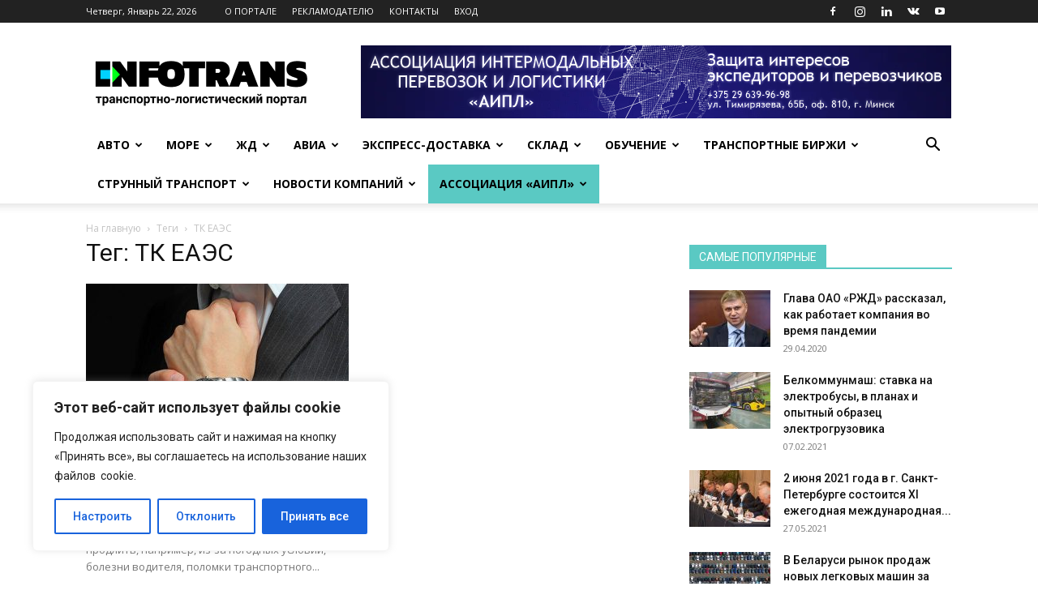

--- FILE ---
content_type: text/html; charset=UTF-8
request_url: https://infotrans.by/tag/tk-eaes/
body_size: 37382
content:
<!doctype html >
<!--[if IE 8]>    <html class="ie8" lang="en"> <![endif]-->
<!--[if IE 9]>    <html class="ie9" lang="en"> <![endif]-->
<!--[if gt IE 8]><!--> <html lang="ru-RU" prefix="og: https://ogp.me/ns#"> <!--<![endif]-->
<head>
    <title>Материалы по теме &quot;ТК ЕАЭС&quot;</title>
    <meta charset="UTF-8" />
    <meta name="viewport" content="width=device-width, initial-scale=1.0">
    <link rel="pingback" href="https://infotrans.by/xmlrpc.php" />
    <link rel="icon" type="image/png" href="/wp-content/uploads/2020/04/infotrans_favicon.png"><link rel="apple-touch-icon" sizes="76x76" href="/wp-content/uploads/2020/04/infotrans_favicon.png"/><link rel="apple-touch-icon" sizes="120x120" href="/wp-content/uploads/2020/04/infotrans_favicon.png"/><link rel="apple-touch-icon" sizes="152x152" href="/wp-content/uploads/2020/04/infotrans_favicon.png"/><link rel="apple-touch-icon" sizes="114x114" href="/wp-content/uploads/2020/04/infotrans_favicon.png"/><link rel="apple-touch-icon" sizes="144x144" href="/wp-content/uploads/2020/04/infotrans_favicon.png"/>
<!-- SEO от Rank Math - https://rankmath.com/ -->
<meta name="description" content="Актуальные новости и статьи по теме ТК ЕАЭС. Мнение экспертов, аналитика."/>
<meta name="robots" content="follow, index, max-snippet:-1, max-video-preview:-1, max-image-preview:large"/>
<link rel="canonical" href="https://infotrans.by/tag/tk-eaes/" />
<meta property="og:locale" content="ru_RU" />
<meta property="og:type" content="article" />
<meta property="og:title" content="Материалы по теме &quot;ТК ЕАЭС&quot;" />
<meta property="og:description" content="Актуальные новости и статьи по теме ТК ЕАЭС. Мнение экспертов, аналитика." />
<meta property="og:url" content="https://infotrans.by/tag/tk-eaes/" />
<meta property="og:site_name" content="INFOTRANS" />
<meta property="article:publisher" content="https://www.facebook.com/infotransby/" />
<meta name="twitter:card" content="summary_large_image" />
<meta name="twitter:title" content="Материалы по теме &quot;ТК ЕАЭС&quot;" />
<meta name="twitter:description" content="Актуальные новости и статьи по теме ТК ЕАЭС. Мнение экспертов, аналитика." />
<meta name="twitter:label1" content="Записи" />
<meta name="twitter:data1" content="1" />
<script type="application/ld+json" class="rank-math-schema">{"@context":"https://schema.org","@graph":[{"@type":"Organization","@id":"https://infotrans.by/#organization","name":"INFOTRANS","sameAs":["https://www.facebook.com/infotransby/"]},{"@type":"WebSite","@id":"https://infotrans.by/#website","url":"https://infotrans.by","name":"INFOTRANS","publisher":{"@id":"https://infotrans.by/#organization"},"inLanguage":"ru-RU"},{"@type":"CollectionPage","@id":"https://infotrans.by/tag/tk-eaes/#webpage","url":"https://infotrans.by/tag/tk-eaes/","name":"\u041c\u0430\u0442\u0435\u0440\u0438\u0430\u043b\u044b \u043f\u043e \u0442\u0435\u043c\u0435 &quot;\u0422\u041a \u0415\u0410\u042d\u0421&quot;","isPartOf":{"@id":"https://infotrans.by/#website"},"inLanguage":"ru-RU"}]}</script>
<!-- /Rank Math WordPress SEO плагин -->

<link rel='dns-prefetch' href='//fonts.googleapis.com' />
<link rel="alternate" type="application/rss+xml" title="INFOTRANS &raquo; Лента" href="https://infotrans.by/feed/" />
<link rel="alternate" type="application/rss+xml" title="INFOTRANS &raquo; Лента комментариев" href="https://infotrans.by/comments/feed/" />
<link rel="alternate" type="application/rss+xml" title="INFOTRANS &raquo; Лента метки ТК ЕАЭС" href="https://infotrans.by/tag/tk-eaes/feed/" />
<script type="text/javascript">
/* <![CDATA[ */
window._wpemojiSettings = {"baseUrl":"https:\/\/s.w.org\/images\/core\/emoji\/14.0.0\/72x72\/","ext":".png","svgUrl":"https:\/\/s.w.org\/images\/core\/emoji\/14.0.0\/svg\/","svgExt":".svg","source":{"concatemoji":"\/\/infotrans.by\/wp-includes\/js\/wp-emoji-release.min.js?ver=6.4.5"}};
/*! This file is auto-generated */
!function(i,n){var o,s,e;function c(e){try{var t={supportTests:e,timestamp:(new Date).valueOf()};sessionStorage.setItem(o,JSON.stringify(t))}catch(e){}}function p(e,t,n){e.clearRect(0,0,e.canvas.width,e.canvas.height),e.fillText(t,0,0);var t=new Uint32Array(e.getImageData(0,0,e.canvas.width,e.canvas.height).data),r=(e.clearRect(0,0,e.canvas.width,e.canvas.height),e.fillText(n,0,0),new Uint32Array(e.getImageData(0,0,e.canvas.width,e.canvas.height).data));return t.every(function(e,t){return e===r[t]})}function u(e,t,n){switch(t){case"flag":return n(e,"\ud83c\udff3\ufe0f\u200d\u26a7\ufe0f","\ud83c\udff3\ufe0f\u200b\u26a7\ufe0f")?!1:!n(e,"\ud83c\uddfa\ud83c\uddf3","\ud83c\uddfa\u200b\ud83c\uddf3")&&!n(e,"\ud83c\udff4\udb40\udc67\udb40\udc62\udb40\udc65\udb40\udc6e\udb40\udc67\udb40\udc7f","\ud83c\udff4\u200b\udb40\udc67\u200b\udb40\udc62\u200b\udb40\udc65\u200b\udb40\udc6e\u200b\udb40\udc67\u200b\udb40\udc7f");case"emoji":return!n(e,"\ud83e\udef1\ud83c\udffb\u200d\ud83e\udef2\ud83c\udfff","\ud83e\udef1\ud83c\udffb\u200b\ud83e\udef2\ud83c\udfff")}return!1}function f(e,t,n){var r="undefined"!=typeof WorkerGlobalScope&&self instanceof WorkerGlobalScope?new OffscreenCanvas(300,150):i.createElement("canvas"),a=r.getContext("2d",{willReadFrequently:!0}),o=(a.textBaseline="top",a.font="600 32px Arial",{});return e.forEach(function(e){o[e]=t(a,e,n)}),o}function t(e){var t=i.createElement("script");t.src=e,t.defer=!0,i.head.appendChild(t)}"undefined"!=typeof Promise&&(o="wpEmojiSettingsSupports",s=["flag","emoji"],n.supports={everything:!0,everythingExceptFlag:!0},e=new Promise(function(e){i.addEventListener("DOMContentLoaded",e,{once:!0})}),new Promise(function(t){var n=function(){try{var e=JSON.parse(sessionStorage.getItem(o));if("object"==typeof e&&"number"==typeof e.timestamp&&(new Date).valueOf()<e.timestamp+604800&&"object"==typeof e.supportTests)return e.supportTests}catch(e){}return null}();if(!n){if("undefined"!=typeof Worker&&"undefined"!=typeof OffscreenCanvas&&"undefined"!=typeof URL&&URL.createObjectURL&&"undefined"!=typeof Blob)try{var e="postMessage("+f.toString()+"("+[JSON.stringify(s),u.toString(),p.toString()].join(",")+"));",r=new Blob([e],{type:"text/javascript"}),a=new Worker(URL.createObjectURL(r),{name:"wpTestEmojiSupports"});return void(a.onmessage=function(e){c(n=e.data),a.terminate(),t(n)})}catch(e){}c(n=f(s,u,p))}t(n)}).then(function(e){for(var t in e)n.supports[t]=e[t],n.supports.everything=n.supports.everything&&n.supports[t],"flag"!==t&&(n.supports.everythingExceptFlag=n.supports.everythingExceptFlag&&n.supports[t]);n.supports.everythingExceptFlag=n.supports.everythingExceptFlag&&!n.supports.flag,n.DOMReady=!1,n.readyCallback=function(){n.DOMReady=!0}}).then(function(){return e}).then(function(){var e;n.supports.everything||(n.readyCallback(),(e=n.source||{}).concatemoji?t(e.concatemoji):e.wpemoji&&e.twemoji&&(t(e.twemoji),t(e.wpemoji)))}))}((window,document),window._wpemojiSettings);
/* ]]> */
</script>
<style id='wp-emoji-styles-inline-css' type='text/css'>

	img.wp-smiley, img.emoji {
		display: inline !important;
		border: none !important;
		box-shadow: none !important;
		height: 1em !important;
		width: 1em !important;
		margin: 0 0.07em !important;
		vertical-align: -0.1em !important;
		background: none !important;
		padding: 0 !important;
	}
</style>
<style id='rank-math-toc-block-style-inline-css' type='text/css'>
.wp-block-rank-math-toc-block nav ol{counter-reset:item}.wp-block-rank-math-toc-block nav ol li{display:block}.wp-block-rank-math-toc-block nav ol li:before{content:counters(item, ".") ". ";counter-increment:item}

</style>
<style id='rank-math-rich-snippet-style-inline-css' type='text/css'>
/*!
* Plugin:  Rank Math
* URL: https://rankmath.com/wordpress/plugin/seo-suite/
* Name:  rank-math-review-snippet.css
*/@-webkit-keyframes spin{0%{-webkit-transform:rotate(0deg)}100%{-webkit-transform:rotate(-360deg)}}@keyframes spin{0%{-webkit-transform:rotate(0deg)}100%{-webkit-transform:rotate(-360deg)}}@keyframes bounce{from{-webkit-transform:translateY(0px);transform:translateY(0px)}to{-webkit-transform:translateY(-5px);transform:translateY(-5px)}}@-webkit-keyframes bounce{from{-webkit-transform:translateY(0px);transform:translateY(0px)}to{-webkit-transform:translateY(-5px);transform:translateY(-5px)}}@-webkit-keyframes loading{0%{background-size:20% 50% ,20% 50% ,20% 50%}20%{background-size:20% 20% ,20% 50% ,20% 50%}40%{background-size:20% 100%,20% 20% ,20% 50%}60%{background-size:20% 50% ,20% 100%,20% 20%}80%{background-size:20% 50% ,20% 50% ,20% 100%}100%{background-size:20% 50% ,20% 50% ,20% 50%}}@keyframes loading{0%{background-size:20% 50% ,20% 50% ,20% 50%}20%{background-size:20% 20% ,20% 50% ,20% 50%}40%{background-size:20% 100%,20% 20% ,20% 50%}60%{background-size:20% 50% ,20% 100%,20% 20%}80%{background-size:20% 50% ,20% 50% ,20% 100%}100%{background-size:20% 50% ,20% 50% ,20% 50%}}:root{--rankmath-wp-adminbar-height: 0}#rank-math-rich-snippet-wrapper{overflow:hidden}#rank-math-rich-snippet-wrapper h5.rank-math-title{display:block;font-size:18px;line-height:1.4}#rank-math-rich-snippet-wrapper .rank-math-review-image{float:right;max-width:40%;margin-left:15px}#rank-math-rich-snippet-wrapper .rank-math-review-data{margin-bottom:15px}#rank-math-rich-snippet-wrapper .rank-math-total-wrapper{width:100%;padding:0 0 20px 0;float:left;clear:both;position:relative;-webkit-box-sizing:border-box;box-sizing:border-box}#rank-math-rich-snippet-wrapper .rank-math-total-wrapper .rank-math-total{border:0;display:block;margin:0;width:auto;float:left;text-align:left;padding:0;font-size:24px;line-height:1;font-weight:700;-webkit-box-sizing:border-box;box-sizing:border-box;overflow:hidden}#rank-math-rich-snippet-wrapper .rank-math-total-wrapper .rank-math-review-star{float:left;margin-left:15px;margin-top:5px;position:relative;z-index:99;line-height:1}#rank-math-rich-snippet-wrapper .rank-math-total-wrapper .rank-math-review-star .rank-math-review-result-wrapper{display:inline-block;white-space:nowrap;position:relative;color:#e7e7e7}#rank-math-rich-snippet-wrapper .rank-math-total-wrapper .rank-math-review-star .rank-math-review-result-wrapper .rank-math-review-result{position:absolute;top:0;left:0;overflow:hidden;white-space:nowrap;color:#ffbe01}#rank-math-rich-snippet-wrapper .rank-math-total-wrapper .rank-math-review-star .rank-math-review-result-wrapper i{font-size:18px;-webkit-text-stroke-width:1px;font-style:normal;padding:0 2px;line-height:inherit}#rank-math-rich-snippet-wrapper .rank-math-total-wrapper .rank-math-review-star .rank-math-review-result-wrapper i:before{content:"\2605"}body.rtl #rank-math-rich-snippet-wrapper .rank-math-review-image{float:left;margin-left:0;margin-right:15px}body.rtl #rank-math-rich-snippet-wrapper .rank-math-total-wrapper .rank-math-total{float:right}body.rtl #rank-math-rich-snippet-wrapper .rank-math-total-wrapper .rank-math-review-star{float:right;margin-left:0;margin-right:15px}body.rtl #rank-math-rich-snippet-wrapper .rank-math-total-wrapper .rank-math-review-star .rank-math-review-result{left:auto;right:0}@media screen and (max-width: 480px){#rank-math-rich-snippet-wrapper .rank-math-review-image{display:block;max-width:100%;width:100%;text-align:center;margin-right:0}#rank-math-rich-snippet-wrapper .rank-math-review-data{clear:both}}.clear{clear:both}

</style>
<style id='classic-theme-styles-inline-css' type='text/css'>
/*! This file is auto-generated */
.wp-block-button__link{color:#fff;background-color:#32373c;border-radius:9999px;box-shadow:none;text-decoration:none;padding:calc(.667em + 2px) calc(1.333em + 2px);font-size:1.125em}.wp-block-file__button{background:#32373c;color:#fff;text-decoration:none}
</style>
<style id='global-styles-inline-css' type='text/css'>
body{--wp--preset--color--black: #000000;--wp--preset--color--cyan-bluish-gray: #abb8c3;--wp--preset--color--white: #ffffff;--wp--preset--color--pale-pink: #f78da7;--wp--preset--color--vivid-red: #cf2e2e;--wp--preset--color--luminous-vivid-orange: #ff6900;--wp--preset--color--luminous-vivid-amber: #fcb900;--wp--preset--color--light-green-cyan: #7bdcb5;--wp--preset--color--vivid-green-cyan: #00d084;--wp--preset--color--pale-cyan-blue: #8ed1fc;--wp--preset--color--vivid-cyan-blue: #0693e3;--wp--preset--color--vivid-purple: #9b51e0;--wp--preset--gradient--vivid-cyan-blue-to-vivid-purple: linear-gradient(135deg,rgba(6,147,227,1) 0%,rgb(155,81,224) 100%);--wp--preset--gradient--light-green-cyan-to-vivid-green-cyan: linear-gradient(135deg,rgb(122,220,180) 0%,rgb(0,208,130) 100%);--wp--preset--gradient--luminous-vivid-amber-to-luminous-vivid-orange: linear-gradient(135deg,rgba(252,185,0,1) 0%,rgba(255,105,0,1) 100%);--wp--preset--gradient--luminous-vivid-orange-to-vivid-red: linear-gradient(135deg,rgba(255,105,0,1) 0%,rgb(207,46,46) 100%);--wp--preset--gradient--very-light-gray-to-cyan-bluish-gray: linear-gradient(135deg,rgb(238,238,238) 0%,rgb(169,184,195) 100%);--wp--preset--gradient--cool-to-warm-spectrum: linear-gradient(135deg,rgb(74,234,220) 0%,rgb(151,120,209) 20%,rgb(207,42,186) 40%,rgb(238,44,130) 60%,rgb(251,105,98) 80%,rgb(254,248,76) 100%);--wp--preset--gradient--blush-light-purple: linear-gradient(135deg,rgb(255,206,236) 0%,rgb(152,150,240) 100%);--wp--preset--gradient--blush-bordeaux: linear-gradient(135deg,rgb(254,205,165) 0%,rgb(254,45,45) 50%,rgb(107,0,62) 100%);--wp--preset--gradient--luminous-dusk: linear-gradient(135deg,rgb(255,203,112) 0%,rgb(199,81,192) 50%,rgb(65,88,208) 100%);--wp--preset--gradient--pale-ocean: linear-gradient(135deg,rgb(255,245,203) 0%,rgb(182,227,212) 50%,rgb(51,167,181) 100%);--wp--preset--gradient--electric-grass: linear-gradient(135deg,rgb(202,248,128) 0%,rgb(113,206,126) 100%);--wp--preset--gradient--midnight: linear-gradient(135deg,rgb(2,3,129) 0%,rgb(40,116,252) 100%);--wp--preset--font-size--small: 11px;--wp--preset--font-size--medium: 20px;--wp--preset--font-size--large: 32px;--wp--preset--font-size--x-large: 42px;--wp--preset--font-size--regular: 15px;--wp--preset--font-size--larger: 50px;--wp--preset--spacing--20: 0.44rem;--wp--preset--spacing--30: 0.67rem;--wp--preset--spacing--40: 1rem;--wp--preset--spacing--50: 1.5rem;--wp--preset--spacing--60: 2.25rem;--wp--preset--spacing--70: 3.38rem;--wp--preset--spacing--80: 5.06rem;--wp--preset--shadow--natural: 6px 6px 9px rgba(0, 0, 0, 0.2);--wp--preset--shadow--deep: 12px 12px 50px rgba(0, 0, 0, 0.4);--wp--preset--shadow--sharp: 6px 6px 0px rgba(0, 0, 0, 0.2);--wp--preset--shadow--outlined: 6px 6px 0px -3px rgba(255, 255, 255, 1), 6px 6px rgba(0, 0, 0, 1);--wp--preset--shadow--crisp: 6px 6px 0px rgba(0, 0, 0, 1);}:where(.is-layout-flex){gap: 0.5em;}:where(.is-layout-grid){gap: 0.5em;}body .is-layout-flow > .alignleft{float: left;margin-inline-start: 0;margin-inline-end: 2em;}body .is-layout-flow > .alignright{float: right;margin-inline-start: 2em;margin-inline-end: 0;}body .is-layout-flow > .aligncenter{margin-left: auto !important;margin-right: auto !important;}body .is-layout-constrained > .alignleft{float: left;margin-inline-start: 0;margin-inline-end: 2em;}body .is-layout-constrained > .alignright{float: right;margin-inline-start: 2em;margin-inline-end: 0;}body .is-layout-constrained > .aligncenter{margin-left: auto !important;margin-right: auto !important;}body .is-layout-constrained > :where(:not(.alignleft):not(.alignright):not(.alignfull)){max-width: var(--wp--style--global--content-size);margin-left: auto !important;margin-right: auto !important;}body .is-layout-constrained > .alignwide{max-width: var(--wp--style--global--wide-size);}body .is-layout-flex{display: flex;}body .is-layout-flex{flex-wrap: wrap;align-items: center;}body .is-layout-flex > *{margin: 0;}body .is-layout-grid{display: grid;}body .is-layout-grid > *{margin: 0;}:where(.wp-block-columns.is-layout-flex){gap: 2em;}:where(.wp-block-columns.is-layout-grid){gap: 2em;}:where(.wp-block-post-template.is-layout-flex){gap: 1.25em;}:where(.wp-block-post-template.is-layout-grid){gap: 1.25em;}.has-black-color{color: var(--wp--preset--color--black) !important;}.has-cyan-bluish-gray-color{color: var(--wp--preset--color--cyan-bluish-gray) !important;}.has-white-color{color: var(--wp--preset--color--white) !important;}.has-pale-pink-color{color: var(--wp--preset--color--pale-pink) !important;}.has-vivid-red-color{color: var(--wp--preset--color--vivid-red) !important;}.has-luminous-vivid-orange-color{color: var(--wp--preset--color--luminous-vivid-orange) !important;}.has-luminous-vivid-amber-color{color: var(--wp--preset--color--luminous-vivid-amber) !important;}.has-light-green-cyan-color{color: var(--wp--preset--color--light-green-cyan) !important;}.has-vivid-green-cyan-color{color: var(--wp--preset--color--vivid-green-cyan) !important;}.has-pale-cyan-blue-color{color: var(--wp--preset--color--pale-cyan-blue) !important;}.has-vivid-cyan-blue-color{color: var(--wp--preset--color--vivid-cyan-blue) !important;}.has-vivid-purple-color{color: var(--wp--preset--color--vivid-purple) !important;}.has-black-background-color{background-color: var(--wp--preset--color--black) !important;}.has-cyan-bluish-gray-background-color{background-color: var(--wp--preset--color--cyan-bluish-gray) !important;}.has-white-background-color{background-color: var(--wp--preset--color--white) !important;}.has-pale-pink-background-color{background-color: var(--wp--preset--color--pale-pink) !important;}.has-vivid-red-background-color{background-color: var(--wp--preset--color--vivid-red) !important;}.has-luminous-vivid-orange-background-color{background-color: var(--wp--preset--color--luminous-vivid-orange) !important;}.has-luminous-vivid-amber-background-color{background-color: var(--wp--preset--color--luminous-vivid-amber) !important;}.has-light-green-cyan-background-color{background-color: var(--wp--preset--color--light-green-cyan) !important;}.has-vivid-green-cyan-background-color{background-color: var(--wp--preset--color--vivid-green-cyan) !important;}.has-pale-cyan-blue-background-color{background-color: var(--wp--preset--color--pale-cyan-blue) !important;}.has-vivid-cyan-blue-background-color{background-color: var(--wp--preset--color--vivid-cyan-blue) !important;}.has-vivid-purple-background-color{background-color: var(--wp--preset--color--vivid-purple) !important;}.has-black-border-color{border-color: var(--wp--preset--color--black) !important;}.has-cyan-bluish-gray-border-color{border-color: var(--wp--preset--color--cyan-bluish-gray) !important;}.has-white-border-color{border-color: var(--wp--preset--color--white) !important;}.has-pale-pink-border-color{border-color: var(--wp--preset--color--pale-pink) !important;}.has-vivid-red-border-color{border-color: var(--wp--preset--color--vivid-red) !important;}.has-luminous-vivid-orange-border-color{border-color: var(--wp--preset--color--luminous-vivid-orange) !important;}.has-luminous-vivid-amber-border-color{border-color: var(--wp--preset--color--luminous-vivid-amber) !important;}.has-light-green-cyan-border-color{border-color: var(--wp--preset--color--light-green-cyan) !important;}.has-vivid-green-cyan-border-color{border-color: var(--wp--preset--color--vivid-green-cyan) !important;}.has-pale-cyan-blue-border-color{border-color: var(--wp--preset--color--pale-cyan-blue) !important;}.has-vivid-cyan-blue-border-color{border-color: var(--wp--preset--color--vivid-cyan-blue) !important;}.has-vivid-purple-border-color{border-color: var(--wp--preset--color--vivid-purple) !important;}.has-vivid-cyan-blue-to-vivid-purple-gradient-background{background: var(--wp--preset--gradient--vivid-cyan-blue-to-vivid-purple) !important;}.has-light-green-cyan-to-vivid-green-cyan-gradient-background{background: var(--wp--preset--gradient--light-green-cyan-to-vivid-green-cyan) !important;}.has-luminous-vivid-amber-to-luminous-vivid-orange-gradient-background{background: var(--wp--preset--gradient--luminous-vivid-amber-to-luminous-vivid-orange) !important;}.has-luminous-vivid-orange-to-vivid-red-gradient-background{background: var(--wp--preset--gradient--luminous-vivid-orange-to-vivid-red) !important;}.has-very-light-gray-to-cyan-bluish-gray-gradient-background{background: var(--wp--preset--gradient--very-light-gray-to-cyan-bluish-gray) !important;}.has-cool-to-warm-spectrum-gradient-background{background: var(--wp--preset--gradient--cool-to-warm-spectrum) !important;}.has-blush-light-purple-gradient-background{background: var(--wp--preset--gradient--blush-light-purple) !important;}.has-blush-bordeaux-gradient-background{background: var(--wp--preset--gradient--blush-bordeaux) !important;}.has-luminous-dusk-gradient-background{background: var(--wp--preset--gradient--luminous-dusk) !important;}.has-pale-ocean-gradient-background{background: var(--wp--preset--gradient--pale-ocean) !important;}.has-electric-grass-gradient-background{background: var(--wp--preset--gradient--electric-grass) !important;}.has-midnight-gradient-background{background: var(--wp--preset--gradient--midnight) !important;}.has-small-font-size{font-size: var(--wp--preset--font-size--small) !important;}.has-medium-font-size{font-size: var(--wp--preset--font-size--medium) !important;}.has-large-font-size{font-size: var(--wp--preset--font-size--large) !important;}.has-x-large-font-size{font-size: var(--wp--preset--font-size--x-large) !important;}
.wp-block-navigation a:where(:not(.wp-element-button)){color: inherit;}
:where(.wp-block-post-template.is-layout-flex){gap: 1.25em;}:where(.wp-block-post-template.is-layout-grid){gap: 1.25em;}
:where(.wp-block-columns.is-layout-flex){gap: 2em;}:where(.wp-block-columns.is-layout-grid){gap: 2em;}
.wp-block-pullquote{font-size: 1.5em;line-height: 1.6;}
</style>
<link rel='stylesheet' id='contact-form-7-css' href='//infotrans.by/wp-content/plugins/contact-form-7/includes/css/styles.css?ver=5.9.8' type='text/css' media='all' />
<link rel='stylesheet' id='wp-faq-schema-jquery-ui-css' href='//infotrans.by/wp-content/plugins/faq-schema-for-pages-and-posts//css/jquery-ui.css?ver=2.0.0' type='text/css' media='all' />
<link rel='stylesheet' id='wp-postratings-css' href='//infotrans.by/wp-content/plugins/wp-postratings/css/postratings-css.css?ver=1.91.2' type='text/css' media='all' />
<link rel='stylesheet' id='td-plugin-multi-purpose-css' href='//infotrans.by/wp-content/plugins/td-composer/td-multi-purpose/style.css?ver=6e115e4f3fd55dfd38f44cc142869bd1' type='text/css' media='all' />
<link rel='stylesheet' id='google-fonts-style-css' href='//fonts.googleapis.com/css?family=Open+Sans%3A400%2C600%2C700%7CRoboto%3A400%2C500%2C700&#038;display=swap&#038;ver=12.6.3' type='text/css' media='all' />
<link rel='stylesheet' id='td-theme-css' href='//infotrans.by/wp-content/themes/Newspaper/style.css?ver=12.6.3' type='text/css' media='all' />
<style id='td-theme-inline-css' type='text/css'>@media (max-width:767px){.td-header-desktop-wrap{display:none}}@media (min-width:767px){.td-header-mobile-wrap{display:none}}</style>
<link rel='stylesheet' id='um_modal-css' href='//infotrans.by/wp-content/plugins/ultimate-member/assets/css/um-modal.min.css?ver=2.10.4' type='text/css' media='all' />
<link rel='stylesheet' id='um_ui-css' href='//infotrans.by/wp-content/plugins/ultimate-member/assets/libs/jquery-ui/jquery-ui.min.css?ver=1.13.2' type='text/css' media='all' />
<link rel='stylesheet' id='um_tipsy-css' href='//infotrans.by/wp-content/plugins/ultimate-member/assets/libs/tipsy/tipsy.min.css?ver=1.0.0a' type='text/css' media='all' />
<link rel='stylesheet' id='um_raty-css' href='//infotrans.by/wp-content/plugins/ultimate-member/assets/libs/raty/um-raty.min.css?ver=2.6.0' type='text/css' media='all' />
<link rel='stylesheet' id='select2-css' href='//infotrans.by/wp-content/plugins/ultimate-member/assets/libs/select2/select2.min.css?ver=4.0.13' type='text/css' media='all' />
<link rel='stylesheet' id='um_fileupload-css' href='//infotrans.by/wp-content/plugins/ultimate-member/assets/css/um-fileupload.min.css?ver=2.10.4' type='text/css' media='all' />
<link rel='stylesheet' id='um_confirm-css' href='//infotrans.by/wp-content/plugins/ultimate-member/assets/libs/um-confirm/um-confirm.min.css?ver=1.0' type='text/css' media='all' />
<link rel='stylesheet' id='um_datetime-css' href='//infotrans.by/wp-content/plugins/ultimate-member/assets/libs/pickadate/default.min.css?ver=3.6.2' type='text/css' media='all' />
<link rel='stylesheet' id='um_datetime_date-css' href='//infotrans.by/wp-content/plugins/ultimate-member/assets/libs/pickadate/default.date.min.css?ver=3.6.2' type='text/css' media='all' />
<link rel='stylesheet' id='um_datetime_time-css' href='//infotrans.by/wp-content/plugins/ultimate-member/assets/libs/pickadate/default.time.min.css?ver=3.6.2' type='text/css' media='all' />
<link rel='stylesheet' id='um_fonticons_ii-css' href='//infotrans.by/wp-content/plugins/ultimate-member/assets/libs/legacy/fonticons/fonticons-ii.min.css?ver=2.10.4' type='text/css' media='all' />
<link rel='stylesheet' id='um_fonticons_fa-css' href='//infotrans.by/wp-content/plugins/ultimate-member/assets/libs/legacy/fonticons/fonticons-fa.min.css?ver=2.10.4' type='text/css' media='all' />
<link rel='stylesheet' id='um_fontawesome-css' href='//infotrans.by/wp-content/plugins/ultimate-member/assets/css/um-fontawesome.min.css?ver=6.5.2' type='text/css' media='all' />
<link rel='stylesheet' id='um_common-css' href='//infotrans.by/wp-content/plugins/ultimate-member/assets/css/common.min.css?ver=2.10.4' type='text/css' media='all' />
<link rel='stylesheet' id='um_responsive-css' href='//infotrans.by/wp-content/plugins/ultimate-member/assets/css/um-responsive.min.css?ver=2.10.4' type='text/css' media='all' />
<link rel='stylesheet' id='um_styles-css' href='//infotrans.by/wp-content/plugins/ultimate-member/assets/css/um-styles.min.css?ver=2.10.4' type='text/css' media='all' />
<link rel='stylesheet' id='um_crop-css' href='//infotrans.by/wp-content/plugins/ultimate-member/assets/libs/cropper/cropper.min.css?ver=1.6.1' type='text/css' media='all' />
<link rel='stylesheet' id='um_profile-css' href='//infotrans.by/wp-content/plugins/ultimate-member/assets/css/um-profile.min.css?ver=2.10.4' type='text/css' media='all' />
<link rel='stylesheet' id='um_account-css' href='//infotrans.by/wp-content/plugins/ultimate-member/assets/css/um-account.min.css?ver=2.10.4' type='text/css' media='all' />
<link rel='stylesheet' id='um_misc-css' href='//infotrans.by/wp-content/plugins/ultimate-member/assets/css/um-misc.min.css?ver=2.10.4' type='text/css' media='all' />
<link rel='stylesheet' id='um_default_css-css' href='//infotrans.by/wp-content/plugins/ultimate-member/assets/css/um-old-default.min.css?ver=2.10.4' type='text/css' media='all' />
<link rel='stylesheet' id='td-legacy-framework-front-style-css' href='//infotrans.by/wp-content/plugins/td-composer/legacy/Newspaper/assets/css/td_legacy_main.css?ver=6e115e4f3fd55dfd38f44cc142869bd1' type='text/css' media='all' />
<link rel='stylesheet' id='td-standard-pack-framework-front-style-css' href='//infotrans.by/wp-content/plugins/td-standard-pack/Newspaper/assets/css/td_standard_pack_main.css?ver=ced655a2648d3677707c9e7999346fb6' type='text/css' media='all' />
<link rel='stylesheet' id='tdb_style_cloud_templates_front-css' href='//infotrans.by/wp-content/plugins/td-cloud-library/assets/css/tdb_main.css?ver=6cc04771d778c6f460cf525df52258a3' type='text/css' media='all' />
<script type="text/javascript" id="cookie-law-info-js-extra">
/* <![CDATA[ */
var _ckyConfig = {"_ipData":[],"_assetsURL":"https:\/\/infotrans.by\/wp-content\/plugins\/cookie-law-info\/lite\/frontend\/images\/","_publicURL":"https:\/\/infotrans.by","_expiry":"365","_categories":[{"name":"\u041d\u0435\u043e\u0431\u0445\u043e\u0434\u0438\u043c\u043e","slug":"necessary","isNecessary":true,"ccpaDoNotSell":true,"cookies":[],"active":true,"defaultConsent":{"gdpr":true,"ccpa":true}},{"name":"\u0424\u0443\u043d\u043a\u0446\u0438\u043e\u043d\u0430\u043b\u044c\u043d\u0430\u044f","slug":"functional","isNecessary":false,"ccpaDoNotSell":true,"cookies":[],"active":true,"defaultConsent":{"gdpr":false,"ccpa":false}},{"name":"\u0410\u043d\u0430\u043b\u0438\u0442\u0438\u043a\u0430","slug":"analytics","isNecessary":false,"ccpaDoNotSell":true,"cookies":[],"active":true,"defaultConsent":{"gdpr":false,"ccpa":false}},{"name":"\u041f\u0440\u043e\u0438\u0437\u0432\u043e\u0434\u0438\u0442\u0435\u043b\u044c\u043d\u043e\u0441\u0442\u044c","slug":"performance","isNecessary":false,"ccpaDoNotSell":true,"cookies":[],"active":true,"defaultConsent":{"gdpr":false,"ccpa":false}},{"name":"\u0420\u0435\u043a\u043b\u0430\u043c\u0430","slug":"advertisement","isNecessary":false,"ccpaDoNotSell":true,"cookies":[],"active":true,"defaultConsent":{"gdpr":false,"ccpa":false}}],"_activeLaw":"gdpr","_rootDomain":"","_block":"1","_showBanner":"1","_bannerConfig":{"settings":{"type":"box","preferenceCenterType":"popup","position":"bottom-left","applicableLaw":"gdpr"},"behaviours":{"reloadBannerOnAccept":false,"loadAnalyticsByDefault":false,"animations":{"onLoad":"animate","onHide":"sticky"}},"config":{"revisitConsent":{"status":true,"tag":"revisit-consent","position":"bottom-left","meta":{"url":"#"},"styles":{"background-color":"#0056A7"},"elements":{"title":{"type":"text","tag":"revisit-consent-title","status":true,"styles":{"color":"#0056a7"}}}},"preferenceCenter":{"toggle":{"status":true,"tag":"detail-category-toggle","type":"toggle","states":{"active":{"styles":{"background-color":"#1863DC"}},"inactive":{"styles":{"background-color":"#D0D5D2"}}}}},"categoryPreview":{"status":false,"toggle":{"status":true,"tag":"detail-category-preview-toggle","type":"toggle","states":{"active":{"styles":{"background-color":"#1863DC"}},"inactive":{"styles":{"background-color":"#D0D5D2"}}}}},"videoPlaceholder":{"status":true,"styles":{"background-color":"#000000","border-color":"#000000","color":"#ffffff"}},"readMore":{"status":false,"tag":"readmore-button","type":"link","meta":{"noFollow":true,"newTab":true},"styles":{"color":"#1863DC","background-color":"transparent","border-color":"transparent"}},"auditTable":{"status":true},"optOption":{"status":true,"toggle":{"status":true,"tag":"optout-option-toggle","type":"toggle","states":{"active":{"styles":{"background-color":"#1863dc"}},"inactive":{"styles":{"background-color":"#FFFFFF"}}}}}}},"_version":"3.2.10","_logConsent":"1","_tags":[{"tag":"accept-button","styles":{"color":"#FFFFFF","background-color":"#1863DC","border-color":"#1863DC"}},{"tag":"reject-button","styles":{"color":"#1863DC","background-color":"transparent","border-color":"#1863DC"}},{"tag":"settings-button","styles":{"color":"#1863DC","background-color":"transparent","border-color":"#1863DC"}},{"tag":"readmore-button","styles":{"color":"#1863DC","background-color":"transparent","border-color":"transparent"}},{"tag":"donotsell-button","styles":{"color":"#1863DC","background-color":"transparent","border-color":"transparent"}},{"tag":"accept-button","styles":{"color":"#FFFFFF","background-color":"#1863DC","border-color":"#1863DC"}},{"tag":"revisit-consent","styles":{"background-color":"#0056A7"}}],"_shortCodes":[{"key":"cky_readmore","content":"<a href=\"#\" class=\"cky-policy\" aria-label=\"Cookie Policy\" target=\"_blank\" rel=\"noopener\" data-cky-tag=\"readmore-button\">Cookie Policy<\/a>","tag":"readmore-button","status":false,"attributes":{"rel":"nofollow","target":"_blank"}},{"key":"cky_show_desc","content":"<button class=\"cky-show-desc-btn\" data-cky-tag=\"show-desc-button\" aria-label=\"\u041f\u043e\u043a\u0430\u0437\u0430\u0442\u044c \u0431\u043e\u043b\u044c\u0448\u0435\">\u041f\u043e\u043a\u0430\u0437\u0430\u0442\u044c \u0431\u043e\u043b\u044c\u0448\u0435<\/button>","tag":"show-desc-button","status":true,"attributes":[]},{"key":"cky_hide_desc","content":"<button class=\"cky-show-desc-btn\" data-cky-tag=\"hide-desc-button\" aria-label=\"\u0421\u043a\u0440\u044b\u0442\u044c\">\u0421\u043a\u0440\u044b\u0442\u044c<\/button>","tag":"hide-desc-button","status":true,"attributes":[]},{"key":"cky_category_toggle_label","content":"[cky_{{status}}_category_label] [cky_preference_{{category_slug}}_title]","tag":"","status":true,"attributes":[]},{"key":"cky_enable_category_label","content":"Enable","tag":"","status":true,"attributes":[]},{"key":"cky_disable_category_label","content":"Disable","tag":"","status":true,"attributes":[]},{"key":"cky_video_placeholder","content":"<div class=\"video-placeholder-normal\" data-cky-tag=\"video-placeholder\" id=\"[UNIQUEID]\"><p class=\"video-placeholder-text-normal\" data-cky-tag=\"placeholder-title\">Please accept cookies to access this content<\/p><\/div>","tag":"","status":true,"attributes":[]},{"key":"cky_enable_optout_label","content":"Enable","tag":"","status":true,"attributes":[]},{"key":"cky_disable_optout_label","content":"Disable","tag":"","status":true,"attributes":[]},{"key":"cky_optout_toggle_label","content":"[cky_{{status}}_optout_label] [cky_optout_option_title]","tag":"","status":true,"attributes":[]},{"key":"cky_optout_option_title","content":"Do Not Sell or Share My Personal Information","tag":"","status":true,"attributes":[]},{"key":"cky_optout_close_label","content":"Close","tag":"","status":true,"attributes":[]}],"_rtl":"","_language":"en","_providersToBlock":[]};
var _ckyStyles = {"css":".cky-overlay{background: #000000; opacity: 0.4; position: fixed; top: 0; left: 0; width: 100%; height: 100%; z-index: 99999999;}.cky-hide{display: none;}.cky-btn-revisit-wrapper{display: flex; align-items: center; justify-content: center; background: #0056a7; width: 45px; height: 45px; border-radius: 50%; position: fixed; z-index: 999999; cursor: pointer;}.cky-revisit-bottom-left{bottom: 15px; left: 15px;}.cky-revisit-bottom-right{bottom: 15px; right: 15px;}.cky-btn-revisit-wrapper .cky-btn-revisit{display: flex; align-items: center; justify-content: center; background: none; border: none; cursor: pointer; position: relative; margin: 0; padding: 0;}.cky-btn-revisit-wrapper .cky-btn-revisit img{max-width: fit-content; margin: 0; height: 30px; width: 30px;}.cky-revisit-bottom-left:hover::before{content: attr(data-tooltip); position: absolute; background: #4e4b66; color: #ffffff; left: calc(100% + 7px); font-size: 12px; line-height: 16px; width: max-content; padding: 4px 8px; border-radius: 4px;}.cky-revisit-bottom-left:hover::after{position: absolute; content: \"\"; border: 5px solid transparent; left: calc(100% + 2px); border-left-width: 0; border-right-color: #4e4b66;}.cky-revisit-bottom-right:hover::before{content: attr(data-tooltip); position: absolute; background: #4e4b66; color: #ffffff; right: calc(100% + 7px); font-size: 12px; line-height: 16px; width: max-content; padding: 4px 8px; border-radius: 4px;}.cky-revisit-bottom-right:hover::after{position: absolute; content: \"\"; border: 5px solid transparent; right: calc(100% + 2px); border-right-width: 0; border-left-color: #4e4b66;}.cky-revisit-hide{display: none;}.cky-consent-container{position: fixed; width: 440px; box-sizing: border-box; z-index: 9999999; border-radius: 6px;}.cky-consent-container .cky-consent-bar{background: #ffffff; border: 1px solid; padding: 20px 26px; box-shadow: 0 -1px 10px 0 #acabab4d; border-radius: 6px;}.cky-box-bottom-left{bottom: 40px; left: 40px;}.cky-box-bottom-right{bottom: 40px; right: 40px;}.cky-box-top-left{top: 40px; left: 40px;}.cky-box-top-right{top: 40px; right: 40px;}.cky-custom-brand-logo-wrapper .cky-custom-brand-logo{width: 100px; height: auto; margin: 0 0 12px 0;}.cky-notice .cky-title{color: #212121; font-weight: 700; font-size: 18px; line-height: 24px; margin: 0 0 12px 0;}.cky-notice-des *,.cky-preference-content-wrapper *,.cky-accordion-header-des *,.cky-gpc-wrapper .cky-gpc-desc *{font-size: 14px;}.cky-notice-des{color: #212121; font-size: 14px; line-height: 24px; font-weight: 400;}.cky-notice-des img{height: 25px; width: 25px;}.cky-consent-bar .cky-notice-des p,.cky-gpc-wrapper .cky-gpc-desc p,.cky-preference-body-wrapper .cky-preference-content-wrapper p,.cky-accordion-header-wrapper .cky-accordion-header-des p,.cky-cookie-des-table li div:last-child p{color: inherit; margin-top: 0; overflow-wrap: break-word;}.cky-notice-des P:last-child,.cky-preference-content-wrapper p:last-child,.cky-cookie-des-table li div:last-child p:last-child,.cky-gpc-wrapper .cky-gpc-desc p:last-child{margin-bottom: 0;}.cky-notice-des a.cky-policy,.cky-notice-des button.cky-policy{font-size: 14px; color: #1863dc; white-space: nowrap; cursor: pointer; background: transparent; border: 1px solid; text-decoration: underline;}.cky-notice-des button.cky-policy{padding: 0;}.cky-notice-des a.cky-policy:focus-visible,.cky-notice-des button.cky-policy:focus-visible,.cky-preference-content-wrapper .cky-show-desc-btn:focus-visible,.cky-accordion-header .cky-accordion-btn:focus-visible,.cky-preference-header .cky-btn-close:focus-visible,.cky-switch input[type=\"checkbox\"]:focus-visible,.cky-footer-wrapper a:focus-visible,.cky-btn:focus-visible{outline: 2px solid #1863dc; outline-offset: 2px;}.cky-btn:focus:not(:focus-visible),.cky-accordion-header .cky-accordion-btn:focus:not(:focus-visible),.cky-preference-content-wrapper .cky-show-desc-btn:focus:not(:focus-visible),.cky-btn-revisit-wrapper .cky-btn-revisit:focus:not(:focus-visible),.cky-preference-header .cky-btn-close:focus:not(:focus-visible),.cky-consent-bar .cky-banner-btn-close:focus:not(:focus-visible){outline: 0;}button.cky-show-desc-btn:not(:hover):not(:active){color: #1863dc; background: transparent;}button.cky-accordion-btn:not(:hover):not(:active),button.cky-banner-btn-close:not(:hover):not(:active),button.cky-btn-revisit:not(:hover):not(:active),button.cky-btn-close:not(:hover):not(:active){background: transparent;}.cky-consent-bar button:hover,.cky-modal.cky-modal-open button:hover,.cky-consent-bar button:focus,.cky-modal.cky-modal-open button:focus{text-decoration: none;}.cky-notice-btn-wrapper{display: flex; justify-content: flex-start; align-items: center; flex-wrap: wrap; margin-top: 16px;}.cky-notice-btn-wrapper .cky-btn{text-shadow: none; box-shadow: none;}.cky-btn{flex: auto; max-width: 100%; font-size: 14px; font-family: inherit; line-height: 24px; padding: 8px; font-weight: 500; margin: 0 8px 0 0; border-radius: 2px; cursor: pointer; text-align: center; text-transform: none; min-height: 0;}.cky-btn:hover{opacity: 0.8;}.cky-btn-customize{color: #1863dc; background: transparent; border: 2px solid #1863dc;}.cky-btn-reject{color: #1863dc; background: transparent; border: 2px solid #1863dc;}.cky-btn-accept{background: #1863dc; color: #ffffff; border: 2px solid #1863dc;}.cky-btn:last-child{margin-right: 0;}@media (max-width: 576px){.cky-box-bottom-left{bottom: 0; left: 0;}.cky-box-bottom-right{bottom: 0; right: 0;}.cky-box-top-left{top: 0; left: 0;}.cky-box-top-right{top: 0; right: 0;}}@media (max-width: 440px){.cky-box-bottom-left, .cky-box-bottom-right, .cky-box-top-left, .cky-box-top-right{width: 100%; max-width: 100%;}.cky-consent-container .cky-consent-bar{padding: 20px 0;}.cky-custom-brand-logo-wrapper, .cky-notice .cky-title, .cky-notice-des, .cky-notice-btn-wrapper{padding: 0 24px;}.cky-notice-des{max-height: 40vh; overflow-y: scroll;}.cky-notice-btn-wrapper{flex-direction: column; margin-top: 0;}.cky-btn{width: 100%; margin: 10px 0 0 0;}.cky-notice-btn-wrapper .cky-btn-customize{order: 2;}.cky-notice-btn-wrapper .cky-btn-reject{order: 3;}.cky-notice-btn-wrapper .cky-btn-accept{order: 1; margin-top: 16px;}}@media (max-width: 352px){.cky-notice .cky-title{font-size: 16px;}.cky-notice-des *{font-size: 12px;}.cky-notice-des, .cky-btn{font-size: 12px;}}.cky-modal.cky-modal-open{display: flex; visibility: visible; -webkit-transform: translate(-50%, -50%); -moz-transform: translate(-50%, -50%); -ms-transform: translate(-50%, -50%); -o-transform: translate(-50%, -50%); transform: translate(-50%, -50%); top: 50%; left: 50%; transition: all 1s ease;}.cky-modal{box-shadow: 0 32px 68px rgba(0, 0, 0, 0.3); margin: 0 auto; position: fixed; max-width: 100%; background: #ffffff; top: 50%; box-sizing: border-box; border-radius: 6px; z-index: 999999999; color: #212121; -webkit-transform: translate(-50%, 100%); -moz-transform: translate(-50%, 100%); -ms-transform: translate(-50%, 100%); -o-transform: translate(-50%, 100%); transform: translate(-50%, 100%); visibility: hidden; transition: all 0s ease;}.cky-preference-center{max-height: 79vh; overflow: hidden; width: 845px; overflow: hidden; flex: 1 1 0; display: flex; flex-direction: column; border-radius: 6px;}.cky-preference-header{display: flex; align-items: center; justify-content: space-between; padding: 22px 24px; border-bottom: 1px solid;}.cky-preference-header .cky-preference-title{font-size: 18px; font-weight: 700; line-height: 24px;}.cky-preference-header .cky-btn-close{margin: 0; cursor: pointer; vertical-align: middle; padding: 0; background: none; border: none; width: auto; height: auto; min-height: 0; line-height: 0; text-shadow: none; box-shadow: none;}.cky-preference-header .cky-btn-close img{margin: 0; height: 10px; width: 10px;}.cky-preference-body-wrapper{padding: 0 24px; flex: 1; overflow: auto; box-sizing: border-box;}.cky-preference-content-wrapper,.cky-gpc-wrapper .cky-gpc-desc{font-size: 14px; line-height: 24px; font-weight: 400; padding: 12px 0;}.cky-preference-content-wrapper{border-bottom: 1px solid;}.cky-preference-content-wrapper img{height: 25px; width: 25px;}.cky-preference-content-wrapper .cky-show-desc-btn{font-size: 14px; font-family: inherit; color: #1863dc; text-decoration: none; line-height: 24px; padding: 0; margin: 0; white-space: nowrap; cursor: pointer; background: transparent; border-color: transparent; text-transform: none; min-height: 0; text-shadow: none; box-shadow: none;}.cky-accordion-wrapper{margin-bottom: 10px;}.cky-accordion{border-bottom: 1px solid;}.cky-accordion:last-child{border-bottom: none;}.cky-accordion .cky-accordion-item{display: flex; margin-top: 10px;}.cky-accordion .cky-accordion-body{display: none;}.cky-accordion.cky-accordion-active .cky-accordion-body{display: block; padding: 0 22px; margin-bottom: 16px;}.cky-accordion-header-wrapper{cursor: pointer; width: 100%;}.cky-accordion-item .cky-accordion-header{display: flex; justify-content: space-between; align-items: center;}.cky-accordion-header .cky-accordion-btn{font-size: 16px; font-family: inherit; color: #212121; line-height: 24px; background: none; border: none; font-weight: 700; padding: 0; margin: 0; cursor: pointer; text-transform: none; min-height: 0; text-shadow: none; box-shadow: none;}.cky-accordion-header .cky-always-active{color: #008000; font-weight: 600; line-height: 24px; font-size: 14px;}.cky-accordion-header-des{font-size: 14px; line-height: 24px; margin: 10px 0 16px 0;}.cky-accordion-chevron{margin-right: 22px; position: relative; cursor: pointer;}.cky-accordion-chevron-hide{display: none;}.cky-accordion .cky-accordion-chevron i::before{content: \"\"; position: absolute; border-right: 1.4px solid; border-bottom: 1.4px solid; border-color: inherit; height: 6px; width: 6px; -webkit-transform: rotate(-45deg); -moz-transform: rotate(-45deg); -ms-transform: rotate(-45deg); -o-transform: rotate(-45deg); transform: rotate(-45deg); transition: all 0.2s ease-in-out; top: 8px;}.cky-accordion.cky-accordion-active .cky-accordion-chevron i::before{-webkit-transform: rotate(45deg); -moz-transform: rotate(45deg); -ms-transform: rotate(45deg); -o-transform: rotate(45deg); transform: rotate(45deg);}.cky-audit-table{background: #f4f4f4; border-radius: 6px;}.cky-audit-table .cky-empty-cookies-text{color: inherit; font-size: 12px; line-height: 24px; margin: 0; padding: 10px;}.cky-audit-table .cky-cookie-des-table{font-size: 12px; line-height: 24px; font-weight: normal; padding: 15px 10px; border-bottom: 1px solid; border-bottom-color: inherit; margin: 0;}.cky-audit-table .cky-cookie-des-table:last-child{border-bottom: none;}.cky-audit-table .cky-cookie-des-table li{list-style-type: none; display: flex; padding: 3px 0;}.cky-audit-table .cky-cookie-des-table li:first-child{padding-top: 0;}.cky-cookie-des-table li div:first-child{width: 100px; font-weight: 600; word-break: break-word; word-wrap: break-word;}.cky-cookie-des-table li div:last-child{flex: 1; word-break: break-word; word-wrap: break-word; margin-left: 8px;}.cky-footer-shadow{display: block; width: 100%; height: 40px; background: linear-gradient(180deg, rgba(255, 255, 255, 0) 0%, #ffffff 100%); position: absolute; bottom: calc(100% - 1px);}.cky-footer-wrapper{position: relative;}.cky-prefrence-btn-wrapper{display: flex; flex-wrap: wrap; align-items: center; justify-content: center; padding: 22px 24px; border-top: 1px solid;}.cky-prefrence-btn-wrapper .cky-btn{flex: auto; max-width: 100%; text-shadow: none; box-shadow: none;}.cky-btn-preferences{color: #1863dc; background: transparent; border: 2px solid #1863dc;}.cky-preference-header,.cky-preference-body-wrapper,.cky-preference-content-wrapper,.cky-accordion-wrapper,.cky-accordion,.cky-accordion-wrapper,.cky-footer-wrapper,.cky-prefrence-btn-wrapper{border-color: inherit;}@media (max-width: 845px){.cky-modal{max-width: calc(100% - 16px);}}@media (max-width: 576px){.cky-modal{max-width: 100%;}.cky-preference-center{max-height: 100vh;}.cky-prefrence-btn-wrapper{flex-direction: column;}.cky-accordion.cky-accordion-active .cky-accordion-body{padding-right: 0;}.cky-prefrence-btn-wrapper .cky-btn{width: 100%; margin: 10px 0 0 0;}.cky-prefrence-btn-wrapper .cky-btn-reject{order: 3;}.cky-prefrence-btn-wrapper .cky-btn-accept{order: 1; margin-top: 0;}.cky-prefrence-btn-wrapper .cky-btn-preferences{order: 2;}}@media (max-width: 425px){.cky-accordion-chevron{margin-right: 15px;}.cky-notice-btn-wrapper{margin-top: 0;}.cky-accordion.cky-accordion-active .cky-accordion-body{padding: 0 15px;}}@media (max-width: 352px){.cky-preference-header .cky-preference-title{font-size: 16px;}.cky-preference-header{padding: 16px 24px;}.cky-preference-content-wrapper *, .cky-accordion-header-des *{font-size: 12px;}.cky-preference-content-wrapper, .cky-preference-content-wrapper .cky-show-more, .cky-accordion-header .cky-always-active, .cky-accordion-header-des, .cky-preference-content-wrapper .cky-show-desc-btn, .cky-notice-des a.cky-policy{font-size: 12px;}.cky-accordion-header .cky-accordion-btn{font-size: 14px;}}.cky-switch{display: flex;}.cky-switch input[type=\"checkbox\"]{position: relative; width: 44px; height: 24px; margin: 0; background: #d0d5d2; -webkit-appearance: none; border-radius: 50px; cursor: pointer; outline: 0; border: none; top: 0;}.cky-switch input[type=\"checkbox\"]:checked{background: #1863dc;}.cky-switch input[type=\"checkbox\"]:before{position: absolute; content: \"\"; height: 20px; width: 20px; left: 2px; bottom: 2px; border-radius: 50%; background-color: white; -webkit-transition: 0.4s; transition: 0.4s; margin: 0;}.cky-switch input[type=\"checkbox\"]:after{display: none;}.cky-switch input[type=\"checkbox\"]:checked:before{-webkit-transform: translateX(20px); -ms-transform: translateX(20px); transform: translateX(20px);}@media (max-width: 425px){.cky-switch input[type=\"checkbox\"]{width: 38px; height: 21px;}.cky-switch input[type=\"checkbox\"]:before{height: 17px; width: 17px;}.cky-switch input[type=\"checkbox\"]:checked:before{-webkit-transform: translateX(17px); -ms-transform: translateX(17px); transform: translateX(17px);}}.cky-consent-bar .cky-banner-btn-close{position: absolute; right: 9px; top: 5px; background: none; border: none; cursor: pointer; padding: 0; margin: 0; min-height: 0; line-height: 0; height: auto; width: auto; text-shadow: none; box-shadow: none;}.cky-consent-bar .cky-banner-btn-close img{height: 9px; width: 9px; margin: 0;}.cky-notice-group{font-size: 14px; line-height: 24px; font-weight: 400; color: #212121;}.cky-notice-btn-wrapper .cky-btn-do-not-sell{font-size: 14px; line-height: 24px; padding: 6px 0; margin: 0; font-weight: 500; background: none; border-radius: 2px; border: none; cursor: pointer; text-align: left; color: #1863dc; background: transparent; border-color: transparent; box-shadow: none; text-shadow: none;}.cky-consent-bar .cky-banner-btn-close:focus-visible,.cky-notice-btn-wrapper .cky-btn-do-not-sell:focus-visible,.cky-opt-out-btn-wrapper .cky-btn:focus-visible,.cky-opt-out-checkbox-wrapper input[type=\"checkbox\"].cky-opt-out-checkbox:focus-visible{outline: 2px solid #1863dc; outline-offset: 2px;}@media (max-width: 440px){.cky-consent-container{width: 100%;}}@media (max-width: 352px){.cky-notice-des a.cky-policy, .cky-notice-btn-wrapper .cky-btn-do-not-sell{font-size: 12px;}}.cky-opt-out-wrapper{padding: 12px 0;}.cky-opt-out-wrapper .cky-opt-out-checkbox-wrapper{display: flex; align-items: center;}.cky-opt-out-checkbox-wrapper .cky-opt-out-checkbox-label{font-size: 16px; font-weight: 700; line-height: 24px; margin: 0 0 0 12px; cursor: pointer;}.cky-opt-out-checkbox-wrapper input[type=\"checkbox\"].cky-opt-out-checkbox{background-color: #ffffff; border: 1px solid black; width: 20px; height: 18.5px; margin: 0; -webkit-appearance: none; position: relative; display: flex; align-items: center; justify-content: center; border-radius: 2px; cursor: pointer;}.cky-opt-out-checkbox-wrapper input[type=\"checkbox\"].cky-opt-out-checkbox:checked{background-color: #1863dc; border: none;}.cky-opt-out-checkbox-wrapper input[type=\"checkbox\"].cky-opt-out-checkbox:checked::after{left: 6px; bottom: 4px; width: 7px; height: 13px; border: solid #ffffff; border-width: 0 3px 3px 0; border-radius: 2px; -webkit-transform: rotate(45deg); -ms-transform: rotate(45deg); transform: rotate(45deg); content: \"\"; position: absolute; box-sizing: border-box;}.cky-opt-out-checkbox-wrapper.cky-disabled .cky-opt-out-checkbox-label,.cky-opt-out-checkbox-wrapper.cky-disabled input[type=\"checkbox\"].cky-opt-out-checkbox{cursor: no-drop;}.cky-gpc-wrapper{margin: 0 0 0 32px;}.cky-footer-wrapper .cky-opt-out-btn-wrapper{display: flex; flex-wrap: wrap; align-items: center; justify-content: center; padding: 22px 24px;}.cky-opt-out-btn-wrapper .cky-btn{flex: auto; max-width: 100%; text-shadow: none; box-shadow: none;}.cky-opt-out-btn-wrapper .cky-btn-cancel{border: 1px solid #dedfe0; background: transparent; color: #858585;}.cky-opt-out-btn-wrapper .cky-btn-confirm{background: #1863dc; color: #ffffff; border: 1px solid #1863dc;}@media (max-width: 352px){.cky-opt-out-checkbox-wrapper .cky-opt-out-checkbox-label{font-size: 14px;}.cky-gpc-wrapper .cky-gpc-desc, .cky-gpc-wrapper .cky-gpc-desc *{font-size: 12px;}.cky-opt-out-checkbox-wrapper input[type=\"checkbox\"].cky-opt-out-checkbox{width: 16px; height: 16px;}.cky-opt-out-checkbox-wrapper input[type=\"checkbox\"].cky-opt-out-checkbox:checked::after{left: 5px; bottom: 4px; width: 3px; height: 9px;}.cky-gpc-wrapper{margin: 0 0 0 28px;}}.video-placeholder-youtube{background-size: 100% 100%; background-position: center; background-repeat: no-repeat; background-color: #b2b0b059; position: relative; display: flex; align-items: center; justify-content: center; max-width: 100%;}.video-placeholder-text-youtube{text-align: center; align-items: center; padding: 10px 16px; background-color: #000000cc; color: #ffffff; border: 1px solid; border-radius: 2px; cursor: pointer;}.video-placeholder-normal{background-image: url(\"\/wp-content\/plugins\/cookie-law-info\/lite\/frontend\/images\/placeholder.svg\"); background-size: 80px; background-position: center; background-repeat: no-repeat; background-color: #b2b0b059; position: relative; display: flex; align-items: flex-end; justify-content: center; max-width: 100%;}.video-placeholder-text-normal{align-items: center; padding: 10px 16px; text-align: center; border: 1px solid; border-radius: 2px; cursor: pointer;}.cky-rtl{direction: rtl; text-align: right;}.cky-rtl .cky-banner-btn-close{left: 9px; right: auto;}.cky-rtl .cky-notice-btn-wrapper .cky-btn:last-child{margin-right: 8px;}.cky-rtl .cky-notice-btn-wrapper .cky-btn:first-child{margin-right: 0;}.cky-rtl .cky-notice-btn-wrapper{margin-left: 0; margin-right: 15px;}.cky-rtl .cky-prefrence-btn-wrapper .cky-btn{margin-right: 8px;}.cky-rtl .cky-prefrence-btn-wrapper .cky-btn:first-child{margin-right: 0;}.cky-rtl .cky-accordion .cky-accordion-chevron i::before{border: none; border-left: 1.4px solid; border-top: 1.4px solid; left: 12px;}.cky-rtl .cky-accordion.cky-accordion-active .cky-accordion-chevron i::before{-webkit-transform: rotate(-135deg); -moz-transform: rotate(-135deg); -ms-transform: rotate(-135deg); -o-transform: rotate(-135deg); transform: rotate(-135deg);}@media (max-width: 768px){.cky-rtl .cky-notice-btn-wrapper{margin-right: 0;}}@media (max-width: 576px){.cky-rtl .cky-notice-btn-wrapper .cky-btn:last-child{margin-right: 0;}.cky-rtl .cky-prefrence-btn-wrapper .cky-btn{margin-right: 0;}.cky-rtl .cky-accordion.cky-accordion-active .cky-accordion-body{padding: 0 22px 0 0;}}@media (max-width: 425px){.cky-rtl .cky-accordion.cky-accordion-active .cky-accordion-body{padding: 0 15px 0 0;}}.cky-rtl .cky-opt-out-btn-wrapper .cky-btn{margin-right: 12px;}.cky-rtl .cky-opt-out-btn-wrapper .cky-btn:first-child{margin-right: 0;}.cky-rtl .cky-opt-out-checkbox-wrapper .cky-opt-out-checkbox-label{margin: 0 12px 0 0;}"};
/* ]]> */
</script>
<script type="text/javascript" src="//infotrans.by/wp-content/plugins/cookie-law-info/lite/frontend/js/script.min.js?ver=3.2.10" id="cookie-law-info-js"></script>
<script type="text/javascript" src="//infotrans.by/wp-includes/js/jquery/jquery.min.js?ver=3.7.1" id="jquery-core-js"></script>
<script type="text/javascript" src="//infotrans.by/wp-includes/js/jquery/jquery-migrate.min.js?ver=3.4.1" id="jquery-migrate-js"></script>
<script type="text/javascript" src="//infotrans.by/wp-content/plugins/ultimate-member/assets/js/um-gdpr.min.js?ver=2.10.4" id="um-gdpr-js"></script>
<link rel="https://api.w.org/" href="https://infotrans.by/wp-json/" /><link rel="alternate" type="application/json" href="https://infotrans.by/wp-json/wp/v2/tags/1002" /><link rel="EditURI" type="application/rsd+xml" title="RSD" href="https://infotrans.by/xmlrpc.php?rsd" />
<meta name="generator" content="WordPress 6.4.5" />
<style id="cky-style-inline">[data-cky-tag]{visibility:hidden;}</style>    <script>
        window.tdb_global_vars = {"wpRestUrl":"https:\/\/infotrans.by\/wp-json\/","permalinkStructure":"\/%year%\/%monthnum%\/%day%\/%postname%\/"};
        window.tdb_p_autoload_vars = {"isAjax":false,"isAdminBarShowing":false,"autoloadScrollPercent":50};
    </script>
    
    <style id="tdb-global-colors">:root{--accent-color:#fff}</style>
	

<!-- JS generated by theme -->

<script>
    
    

	    var tdBlocksArray = []; //here we store all the items for the current page

	    // td_block class - each ajax block uses a object of this class for requests
	    function tdBlock() {
		    this.id = '';
		    this.block_type = 1; //block type id (1-234 etc)
		    this.atts = '';
		    this.td_column_number = '';
		    this.td_current_page = 1; //
		    this.post_count = 0; //from wp
		    this.found_posts = 0; //from wp
		    this.max_num_pages = 0; //from wp
		    this.td_filter_value = ''; //current live filter value
		    this.is_ajax_running = false;
		    this.td_user_action = ''; // load more or infinite loader (used by the animation)
		    this.header_color = '';
		    this.ajax_pagination_infinite_stop = ''; //show load more at page x
	    }

        // td_js_generator - mini detector
        ( function () {
            var htmlTag = document.getElementsByTagName("html")[0];

	        if ( navigator.userAgent.indexOf("MSIE 10.0") > -1 ) {
                htmlTag.className += ' ie10';
            }

            if ( !!navigator.userAgent.match(/Trident.*rv\:11\./) ) {
                htmlTag.className += ' ie11';
            }

	        if ( navigator.userAgent.indexOf("Edge") > -1 ) {
                htmlTag.className += ' ieEdge';
            }

            if ( /(iPad|iPhone|iPod)/g.test(navigator.userAgent) ) {
                htmlTag.className += ' td-md-is-ios';
            }

            var user_agent = navigator.userAgent.toLowerCase();
            if ( user_agent.indexOf("android") > -1 ) {
                htmlTag.className += ' td-md-is-android';
            }

            if ( -1 !== navigator.userAgent.indexOf('Mac OS X')  ) {
                htmlTag.className += ' td-md-is-os-x';
            }

            if ( /chrom(e|ium)/.test(navigator.userAgent.toLowerCase()) ) {
               htmlTag.className += ' td-md-is-chrome';
            }

            if ( -1 !== navigator.userAgent.indexOf('Firefox') ) {
                htmlTag.className += ' td-md-is-firefox';
            }

            if ( -1 !== navigator.userAgent.indexOf('Safari') && -1 === navigator.userAgent.indexOf('Chrome') ) {
                htmlTag.className += ' td-md-is-safari';
            }

            if( -1 !== navigator.userAgent.indexOf('IEMobile') ){
                htmlTag.className += ' td-md-is-iemobile';
            }

        })();

        var tdLocalCache = {};

        ( function () {
            "use strict";

            tdLocalCache = {
                data: {},
                remove: function (resource_id) {
                    delete tdLocalCache.data[resource_id];
                },
                exist: function (resource_id) {
                    return tdLocalCache.data.hasOwnProperty(resource_id) && tdLocalCache.data[resource_id] !== null;
                },
                get: function (resource_id) {
                    return tdLocalCache.data[resource_id];
                },
                set: function (resource_id, cachedData) {
                    tdLocalCache.remove(resource_id);
                    tdLocalCache.data[resource_id] = cachedData;
                }
            };
        })();

    
    
var td_viewport_interval_list=[{"limitBottom":767,"sidebarWidth":228},{"limitBottom":1018,"sidebarWidth":300},{"limitBottom":1140,"sidebarWidth":324}];
var td_animation_stack_effect="type0";
var tds_animation_stack=true;
var td_animation_stack_specific_selectors=".entry-thumb, img, .td-lazy-img";
var td_animation_stack_general_selectors=".td-animation-stack img, .td-animation-stack .entry-thumb, .post img, .td-animation-stack .td-lazy-img";
var tdc_is_installed="yes";
var td_ajax_url="https:\/\/infotrans.by\/wp-admin\/admin-ajax.php?td_theme_name=Newspaper&v=12.6.3";
var td_get_template_directory_uri="https:\/\/infotrans.by\/wp-content\/plugins\/td-composer\/legacy\/common";
var tds_snap_menu="smart_snap_always";
var tds_logo_on_sticky="show_header_logo";
var tds_header_style="";
var td_please_wait="\u041f\u043e\u0436\u0430\u043b\u0443\u0439\u0441\u0442\u0430, \u043f\u043e\u0434\u043e\u0436\u0434\u0438\u0442\u0435...";
var td_email_user_pass_incorrect="\u041d\u0435\u0432\u0435\u0440\u043d\u043e\u0435 \u0438\u043c\u044f \u043f\u043e\u043b\u044c\u0437\u043e\u0432\u0430\u0442\u0435\u043b\u044f \u0438\u043b\u0438 \u043f\u0430\u0440\u043e\u043b\u044c!";
var td_email_user_incorrect="\u041d\u0435\u0432\u0435\u0440\u043d\u044b\u0439 \u0430\u0434\u0440\u0435\u0441 \u044d\u043b\u0435\u043a\u0442\u0440\u043e\u043d\u043d\u043e\u0439 \u043f\u043e\u0447\u0442\u044b \u0438\u043b\u0438 \u043f\u0430\u0440\u043e\u043b\u044c!";
var td_email_incorrect="\u041d\u0435\u0432\u0435\u0440\u043d\u044b\u0439 \u0430\u0434\u0440\u0435\u0441 \u044d\u043b\u0435\u043a\u0442\u0440\u043e\u043d\u043d\u043e\u0439 \u043f\u043e\u0447\u0442\u044b!";
var td_user_incorrect="Username incorrect!";
var td_email_user_empty="Email or username empty!";
var td_pass_empty="Pass empty!";
var td_pass_pattern_incorrect="Invalid Pass Pattern!";
var td_retype_pass_incorrect="Retyped Pass incorrect!";
var tds_more_articles_on_post_enable="";
var tds_more_articles_on_post_time_to_wait="";
var tds_more_articles_on_post_pages_distance_from_top=0;
var tds_captcha="";
var tds_theme_color_site_wide="#5ac9c3";
var tds_smart_sidebar="enabled";
var tdThemeName="Newspaper";
var tdThemeNameWl="Newspaper";
var td_magnific_popup_translation_tPrev="\u041f\u0440\u0435\u0434\u044b\u0434\u0443\u0449\u0438\u0439 (\u041a\u043d\u043e\u043f\u043a\u0430 \u0432\u043b\u0435\u0432\u043e)";
var td_magnific_popup_translation_tNext="\u0421\u043b\u0435\u0434\u0443\u044e\u0449\u0438\u0439 (\u041a\u043d\u043e\u043f\u043a\u0430 \u0432\u043f\u0440\u0430\u0432\u043e)";
var td_magnific_popup_translation_tCounter="%curr% \u0438\u0437 %total%";
var td_magnific_popup_translation_ajax_tError="\u0421\u043e\u0434\u0435\u0440\u0436\u0438\u043c\u043e\u0435 %url% \u043d\u0435 \u043c\u043e\u0436\u0435\u0442 \u0431\u044b\u0442\u044c \u0437\u0430\u0433\u0440\u0443\u0436\u0435\u043d\u043e.";
var td_magnific_popup_translation_image_tError="\u0418\u0437\u043e\u0431\u0440\u0430\u0436\u0435\u043d\u0438\u0435 #%curr% \u043d\u0435 \u0443\u0434\u0430\u043b\u043e\u0441\u044c \u0437\u0430\u0433\u0440\u0443\u0437\u0438\u0442\u044c.";
var tdBlockNonce="8731458c19";
var tdMobileMenu="enabled";
var tdMobileSearch="enabled";
var tdsDateFormat="l, F j, Y";
var tdDateNamesI18n={"month_names":["\u042f\u043d\u0432\u0430\u0440\u044c","\u0424\u0435\u0432\u0440\u0430\u043b\u044c","\u041c\u0430\u0440\u0442","\u0410\u043f\u0440\u0435\u043b\u044c","\u041c\u0430\u0439","\u0418\u044e\u043d\u044c","\u0418\u044e\u043b\u044c","\u0410\u0432\u0433\u0443\u0441\u0442","\u0421\u0435\u043d\u0442\u044f\u0431\u0440\u044c","\u041e\u043a\u0442\u044f\u0431\u0440\u044c","\u041d\u043e\u044f\u0431\u0440\u044c","\u0414\u0435\u043a\u0430\u0431\u0440\u044c"],"month_names_short":["\u042f\u043d\u0432","\u0424\u0435\u0432","\u041c\u0430\u0440","\u0410\u043f\u0440","\u041c\u0430\u0439","\u0418\u044e\u043d","\u0418\u044e\u043b","\u0410\u0432\u0433","\u0421\u0435\u043d","\u041e\u043a\u0442","\u041d\u043e\u044f","\u0414\u0435\u043a"],"day_names":["\u0412\u043e\u0441\u043a\u0440\u0435\u0441\u0435\u043d\u044c\u0435","\u041f\u043e\u043d\u0435\u0434\u0435\u043b\u044c\u043d\u0438\u043a","\u0412\u0442\u043e\u0440\u043d\u0438\u043a","\u0421\u0440\u0435\u0434\u0430","\u0427\u0435\u0442\u0432\u0435\u0440\u0433","\u041f\u044f\u0442\u043d\u0438\u0446\u0430","\u0421\u0443\u0431\u0431\u043e\u0442\u0430"],"day_names_short":["\u0412\u0441","\u041f\u043d","\u0412\u0442","\u0421\u0440","\u0427\u0442","\u041f\u0442","\u0421\u0431"]};
var tdb_modal_confirm="\u0441\u043e\u0445\u0440\u0430\u043d\u044f\u0442\u044c";
var tdb_modal_cancel="\u043e\u0442\u043c\u0435\u043d\u0430";
var tdb_modal_confirm_alt="\u0434\u0430";
var tdb_modal_cancel_alt="\u043d\u0435\u0442";
var td_ad_background_click_link="";
var td_ad_background_click_target="";
</script>


<!-- Header style compiled by theme -->

<style>.td-menu-background,.td-search-background{background-image:url('/wp-content/uploads/2020/04/bg-podlozhka.jpg')}.white-popup-block:before{background-image:url('https://infotrans.by/wp-content/uploads/2020/04/8.jpg')}:root{--td_excl_label:'ЭКСКЛЮЗИВНЫЙ';--td_theme_color:#5ac9c3;--td_slider_text:rgba(90,201,195,0.7);--td_header_color:#5ac9c3;--td_mobile_gradient_one_mob:#333145;--td_mobile_gradient_two_mob:#5ac9c3;--td_mobile_text_active_color:#5ac9c3;--td_mobile_background_position:center center}.td-header-style-12 .td-header-menu-wrap-full,.td-header-style-12 .td-affix,.td-grid-style-1.td-hover-1 .td-big-grid-post:hover .td-post-category,.td-grid-style-5.td-hover-1 .td-big-grid-post:hover .td-post-category,.td_category_template_3 .td-current-sub-category,.td_category_template_8 .td-category-header .td-category a.td-current-sub-category,.td_category_template_4 .td-category-siblings .td-category a:hover,.td_block_big_grid_9.td-grid-style-1 .td-post-category,.td_block_big_grid_9.td-grid-style-5 .td-post-category,.td-grid-style-6.td-hover-1 .td-module-thumb:after,.tdm-menu-active-style5 .td-header-menu-wrap .sf-menu>.current-menu-item>a,.tdm-menu-active-style5 .td-header-menu-wrap .sf-menu>.current-menu-ancestor>a,.tdm-menu-active-style5 .td-header-menu-wrap .sf-menu>.current-category-ancestor>a,.tdm-menu-active-style5 .td-header-menu-wrap .sf-menu>li>a:hover,.tdm-menu-active-style5 .td-header-menu-wrap .sf-menu>.sfHover>a{background-color:#5ac9c3}.td_mega_menu_sub_cats .cur-sub-cat,.td-mega-span h3 a:hover,.td_mod_mega_menu:hover .entry-title a,.header-search-wrap .result-msg a:hover,.td-header-top-menu .td-drop-down-search .td_module_wrap:hover .entry-title a,.td-header-top-menu .td-icon-search:hover,.td-header-wrap .result-msg a:hover,.top-header-menu li a:hover,.top-header-menu .current-menu-item>a,.top-header-menu .current-menu-ancestor>a,.top-header-menu .current-category-ancestor>a,.td-social-icon-wrap>a:hover,.td-header-sp-top-widget .td-social-icon-wrap a:hover,.td_mod_related_posts:hover h3>a,.td-post-template-11 .td-related-title .td-related-left:hover,.td-post-template-11 .td-related-title .td-related-right:hover,.td-post-template-11 .td-related-title .td-cur-simple-item,.td-post-template-11 .td_block_related_posts .td-next-prev-wrap a:hover,.td-category-header .td-pulldown-category-filter-link:hover,.td-category-siblings .td-subcat-dropdown a:hover,.td-category-siblings .td-subcat-dropdown a.td-current-sub-category,.footer-text-wrap .footer-email-wrap a,.footer-social-wrap a:hover,.td_module_17 .td-read-more a:hover,.td_module_18 .td-read-more a:hover,.td_module_19 .td-post-author-name a:hover,.td-pulldown-syle-2 .td-subcat-dropdown:hover .td-subcat-more span,.td-pulldown-syle-2 .td-subcat-dropdown:hover .td-subcat-more i,.td-pulldown-syle-3 .td-subcat-dropdown:hover .td-subcat-more span,.td-pulldown-syle-3 .td-subcat-dropdown:hover .td-subcat-more i,.tdm-menu-active-style3 .tdm-header.td-header-wrap .sf-menu>.current-category-ancestor>a,.tdm-menu-active-style3 .tdm-header.td-header-wrap .sf-menu>.current-menu-ancestor>a,.tdm-menu-active-style3 .tdm-header.td-header-wrap .sf-menu>.current-menu-item>a,.tdm-menu-active-style3 .tdm-header.td-header-wrap .sf-menu>.sfHover>a,.tdm-menu-active-style3 .tdm-header.td-header-wrap .sf-menu>li>a:hover{color:#5ac9c3}.td-mega-menu-page .wpb_content_element ul li a:hover,.td-theme-wrap .td-aj-search-results .td_module_wrap:hover .entry-title a,.td-theme-wrap .header-search-wrap .result-msg a:hover{color:#5ac9c3!important}.td_category_template_8 .td-category-header .td-category a.td-current-sub-category,.td_category_template_4 .td-category-siblings .td-category a:hover,.tdm-menu-active-style4 .tdm-header .sf-menu>.current-menu-item>a,.tdm-menu-active-style4 .tdm-header .sf-menu>.current-menu-ancestor>a,.tdm-menu-active-style4 .tdm-header .sf-menu>.current-category-ancestor>a,.tdm-menu-active-style4 .tdm-header .sf-menu>li>a:hover,.tdm-menu-active-style4 .tdm-header .sf-menu>.sfHover>a{border-color:#5ac9c3}.td-header-wrap .td-header-top-menu-full,.td-header-wrap .top-header-menu .sub-menu,.tdm-header-style-1.td-header-wrap .td-header-top-menu-full,.tdm-header-style-1.td-header-wrap .top-header-menu .sub-menu,.tdm-header-style-2.td-header-wrap .td-header-top-menu-full,.tdm-header-style-2.td-header-wrap .top-header-menu .sub-menu,.tdm-header-style-3.td-header-wrap .td-header-top-menu-full,.tdm-header-style-3.td-header-wrap .top-header-menu .sub-menu{background-color:#222222}.td-header-style-8 .td-header-top-menu-full{background-color:transparent}.td-header-style-8 .td-header-top-menu-full .td-header-top-menu{background-color:#222222;padding-left:15px;padding-right:15px}.td-header-wrap .td-header-top-menu-full .td-header-top-menu,.td-header-wrap .td-header-top-menu-full{border-bottom:none}.td-theme-wrap .td_mod_mega_menu:hover .entry-title a,.td-theme-wrap .sf-menu .td_mega_menu_sub_cats .cur-sub-cat{color:#5ac9c3}.td-theme-wrap .sf-menu .td-mega-menu .td-post-category:hover,.td-theme-wrap .td-mega-menu .td-next-prev-wrap a:hover{background-color:#5ac9c3}.td-theme-wrap .td-mega-menu .td-next-prev-wrap a:hover{border-color:#5ac9c3}.td-theme-wrap .header-search-wrap .td-drop-down-search .btn{background-color:#5ac9c3}.td-theme-wrap .header-search-wrap .td-drop-down-search .btn{color:#f2f2f2}.td-theme-wrap .header-search-wrap .td-drop-down-search .btn:hover,.td-theme-wrap .td-aj-search-results .td_module_wrap:hover .entry-title a,.td-theme-wrap .header-search-wrap .result-msg a:hover{color:#000000!important}.td-footer-wrapper,.td-footer-wrapper .td_block_template_7 .td-block-title>*,.td-footer-wrapper .td_block_template_17 .td-block-title,.td-footer-wrapper .td-block-title-wrap .td-wrapper-pulldown-filter{background-color:#5ac9c3}.td-footer-wrapper .block-title>span,.td-footer-wrapper .block-title>a,.td-footer-wrapper .widgettitle,.td-theme-wrap .td-footer-wrapper .td-container .td-block-title>*,.td-theme-wrap .td-footer-wrapper .td_block_template_6 .td-block-title:before{color:#ffffff}.td-footer-wrapper::before{background-image:url('/wp-content/uploads/2020/04/bg-podlozhka.jpg')}.td-footer-wrapper::before{background-size:cover}.td-footer-wrapper::before{background-position:center center}.td-footer-wrapper::before{opacity:0.1}.td-menu-background,.td-search-background{background-image:url('/wp-content/uploads/2020/04/bg-podlozhka.jpg')}.white-popup-block:before{background-image:url('https://infotrans.by/wp-content/uploads/2020/04/8.jpg')}:root{--td_excl_label:'ЭКСКЛЮЗИВНЫЙ';--td_theme_color:#5ac9c3;--td_slider_text:rgba(90,201,195,0.7);--td_header_color:#5ac9c3;--td_mobile_gradient_one_mob:#333145;--td_mobile_gradient_two_mob:#5ac9c3;--td_mobile_text_active_color:#5ac9c3;--td_mobile_background_position:center center}.td-header-style-12 .td-header-menu-wrap-full,.td-header-style-12 .td-affix,.td-grid-style-1.td-hover-1 .td-big-grid-post:hover .td-post-category,.td-grid-style-5.td-hover-1 .td-big-grid-post:hover .td-post-category,.td_category_template_3 .td-current-sub-category,.td_category_template_8 .td-category-header .td-category a.td-current-sub-category,.td_category_template_4 .td-category-siblings .td-category a:hover,.td_block_big_grid_9.td-grid-style-1 .td-post-category,.td_block_big_grid_9.td-grid-style-5 .td-post-category,.td-grid-style-6.td-hover-1 .td-module-thumb:after,.tdm-menu-active-style5 .td-header-menu-wrap .sf-menu>.current-menu-item>a,.tdm-menu-active-style5 .td-header-menu-wrap .sf-menu>.current-menu-ancestor>a,.tdm-menu-active-style5 .td-header-menu-wrap .sf-menu>.current-category-ancestor>a,.tdm-menu-active-style5 .td-header-menu-wrap .sf-menu>li>a:hover,.tdm-menu-active-style5 .td-header-menu-wrap .sf-menu>.sfHover>a{background-color:#5ac9c3}.td_mega_menu_sub_cats .cur-sub-cat,.td-mega-span h3 a:hover,.td_mod_mega_menu:hover .entry-title a,.header-search-wrap .result-msg a:hover,.td-header-top-menu .td-drop-down-search .td_module_wrap:hover .entry-title a,.td-header-top-menu .td-icon-search:hover,.td-header-wrap .result-msg a:hover,.top-header-menu li a:hover,.top-header-menu .current-menu-item>a,.top-header-menu .current-menu-ancestor>a,.top-header-menu .current-category-ancestor>a,.td-social-icon-wrap>a:hover,.td-header-sp-top-widget .td-social-icon-wrap a:hover,.td_mod_related_posts:hover h3>a,.td-post-template-11 .td-related-title .td-related-left:hover,.td-post-template-11 .td-related-title .td-related-right:hover,.td-post-template-11 .td-related-title .td-cur-simple-item,.td-post-template-11 .td_block_related_posts .td-next-prev-wrap a:hover,.td-category-header .td-pulldown-category-filter-link:hover,.td-category-siblings .td-subcat-dropdown a:hover,.td-category-siblings .td-subcat-dropdown a.td-current-sub-category,.footer-text-wrap .footer-email-wrap a,.footer-social-wrap a:hover,.td_module_17 .td-read-more a:hover,.td_module_18 .td-read-more a:hover,.td_module_19 .td-post-author-name a:hover,.td-pulldown-syle-2 .td-subcat-dropdown:hover .td-subcat-more span,.td-pulldown-syle-2 .td-subcat-dropdown:hover .td-subcat-more i,.td-pulldown-syle-3 .td-subcat-dropdown:hover .td-subcat-more span,.td-pulldown-syle-3 .td-subcat-dropdown:hover .td-subcat-more i,.tdm-menu-active-style3 .tdm-header.td-header-wrap .sf-menu>.current-category-ancestor>a,.tdm-menu-active-style3 .tdm-header.td-header-wrap .sf-menu>.current-menu-ancestor>a,.tdm-menu-active-style3 .tdm-header.td-header-wrap .sf-menu>.current-menu-item>a,.tdm-menu-active-style3 .tdm-header.td-header-wrap .sf-menu>.sfHover>a,.tdm-menu-active-style3 .tdm-header.td-header-wrap .sf-menu>li>a:hover{color:#5ac9c3}.td-mega-menu-page .wpb_content_element ul li a:hover,.td-theme-wrap .td-aj-search-results .td_module_wrap:hover .entry-title a,.td-theme-wrap .header-search-wrap .result-msg a:hover{color:#5ac9c3!important}.td_category_template_8 .td-category-header .td-category a.td-current-sub-category,.td_category_template_4 .td-category-siblings .td-category a:hover,.tdm-menu-active-style4 .tdm-header .sf-menu>.current-menu-item>a,.tdm-menu-active-style4 .tdm-header .sf-menu>.current-menu-ancestor>a,.tdm-menu-active-style4 .tdm-header .sf-menu>.current-category-ancestor>a,.tdm-menu-active-style4 .tdm-header .sf-menu>li>a:hover,.tdm-menu-active-style4 .tdm-header .sf-menu>.sfHover>a{border-color:#5ac9c3}.td-header-wrap .td-header-top-menu-full,.td-header-wrap .top-header-menu .sub-menu,.tdm-header-style-1.td-header-wrap .td-header-top-menu-full,.tdm-header-style-1.td-header-wrap .top-header-menu .sub-menu,.tdm-header-style-2.td-header-wrap .td-header-top-menu-full,.tdm-header-style-2.td-header-wrap .top-header-menu .sub-menu,.tdm-header-style-3.td-header-wrap .td-header-top-menu-full,.tdm-header-style-3.td-header-wrap .top-header-menu .sub-menu{background-color:#222222}.td-header-style-8 .td-header-top-menu-full{background-color:transparent}.td-header-style-8 .td-header-top-menu-full .td-header-top-menu{background-color:#222222;padding-left:15px;padding-right:15px}.td-header-wrap .td-header-top-menu-full .td-header-top-menu,.td-header-wrap .td-header-top-menu-full{border-bottom:none}.td-theme-wrap .td_mod_mega_menu:hover .entry-title a,.td-theme-wrap .sf-menu .td_mega_menu_sub_cats .cur-sub-cat{color:#5ac9c3}.td-theme-wrap .sf-menu .td-mega-menu .td-post-category:hover,.td-theme-wrap .td-mega-menu .td-next-prev-wrap a:hover{background-color:#5ac9c3}.td-theme-wrap .td-mega-menu .td-next-prev-wrap a:hover{border-color:#5ac9c3}.td-theme-wrap .header-search-wrap .td-drop-down-search .btn{background-color:#5ac9c3}.td-theme-wrap .header-search-wrap .td-drop-down-search .btn{color:#f2f2f2}.td-theme-wrap .header-search-wrap .td-drop-down-search .btn:hover,.td-theme-wrap .td-aj-search-results .td_module_wrap:hover .entry-title a,.td-theme-wrap .header-search-wrap .result-msg a:hover{color:#000000!important}.td-footer-wrapper,.td-footer-wrapper .td_block_template_7 .td-block-title>*,.td-footer-wrapper .td_block_template_17 .td-block-title,.td-footer-wrapper .td-block-title-wrap .td-wrapper-pulldown-filter{background-color:#5ac9c3}.td-footer-wrapper .block-title>span,.td-footer-wrapper .block-title>a,.td-footer-wrapper .widgettitle,.td-theme-wrap .td-footer-wrapper .td-container .td-block-title>*,.td-theme-wrap .td-footer-wrapper .td_block_template_6 .td-block-title:before{color:#ffffff}.td-footer-wrapper::before{background-image:url('/wp-content/uploads/2020/04/bg-podlozhka.jpg')}.td-footer-wrapper::before{background-size:cover}.td-footer-wrapper::before{background-position:center center}.td-footer-wrapper::before{opacity:0.1}</style>

<!-- Yandex.Metrika counter -->
<script type="text/javascript" >
   (function(m,e,t,r,i,k,a){m[i]=m[i]||function(){(m[i].a=m[i].a||[]).push(arguments)};
   m[i].l=1*new Date();k=e.createElement(t),a=e.getElementsByTagName(t)[0],k.async=1,k.src=r,a.parentNode.insertBefore(k,a)})
   (window, document, "script", "https://mc.yandex.ru/metrika/tag.js", "ym");

   ym(62098840, "init", {
        clickmap:true,
        trackLinks:true,
        accurateTrackBounce:true,
        webvisor:true
   });
</script>
<noscript><div><img src="https://mc.yandex.ru/watch/62098840" style="position:absolute; left:-9999px;" alt="" /></div></noscript>
<!-- /Yandex.Metrika counter -->

<!-- Global site tag (gtag.js) - Google Analytics -->
<script async src="https://www.googletagmanager.com/gtag/js?id=UA-163948622-1"></script>
<script>
  window.dataLayer = window.dataLayer || [];
  function gtag(){dataLayer.push(arguments);}
  gtag('js', new Date());

  gtag('config', 'UA-163948622-1');
</script>
 


<script type="application/ld+json">
    {
        "@context": "https://schema.org",
        "@type": "BreadcrumbList",
        "itemListElement": [
            {
                "@type": "ListItem",
                "position": 1,
                "item": {
                    "@type": "WebSite",
                    "@id": "https://infotrans.by/",
                    "name": "На главную"
                }
            },
            {
                "@type": "ListItem",
                "position": 2,
                    "item": {
                    "@type": "WebPage",
                    "@id": "https://infotrans.by/tag/tk-eaes/",
                    "name": "ТК ЕАЭС"
                }
            }    
        ]
    }
</script>
		<style type="text/css" id="wp-custom-css">
			svg.svg-inline--fa.fa-caret-up.fa-w-10.fa-sm.anycomment.anycomment-icon {
    visibility: hidden;
}
svg.svg-inline--fa.fa-caret-down.fa-w-10.fa-sm.anycomment.anycomment-icon {
    visibility: hidden;
}


.anycomment.anycomment-comment-rating__actions--down{
	background-image: url(https://infotrans.by/wp-content/uploads/2020/07/dizlaic.png);
    background-repeat: no-repeat;
    background-size: contain;
	z-index: 4;
}
.um-5032.um {
    max-width: 450px;
    display: none;
}

.anycomment.anycomment-comment-rating__actions--up{
	background-image: url(https://infotrans.by/wp-content/uploads/2020/07/laic2.png);
    background-repeat: no-repeat;
    background-size: contain;
	z-index: 4;
}


div#um_field_5032_phone_number {
    display: none;
}

a.tdm-btn.tdm-button-a.tdm-btn-lg {
    background-color: #5ac9c3;
}
.head-baner {
    display: flex;
	  float: right;
}
.heatbaner-text {
    max-width: 500px;
}
.td-header-rec-wrap {
    position: relative;
    min-height: 60px;
    margin: 15px 0;
}
.td-module-comments {

    display: none;
}
.footer-text-wrap .footer-email-wrap a {
    color: white;
}

.td-all-devices {
    padding: 25px;
    min-height: 250px;
    background-image: url(/wp-content/uploads/2020/04/bg13.jpg);
}
.td-all-devices-text {
    color: white;
    font-weight: normal;
    font-size: 18px;
    line-height: normal;
    margin: 25px auto;
}

li.menu-item.menu-item-type-taxonomy.menu-item-object-category.td-menu-item.td-mega-menu.menu-item-771 {
    background-color: #5ac9c3;
}
.tdm-title-md {
    font-size: 36px;
}
.head-baner {
    padding: 10px 10px 8px 15px;
    background-image: url(/wp-content/uploads/2020/04/bg13.jpg);
    background-position: inherit;
}
.heatbaner-text {
    max-width: 440px;
    color: white;
    font-weight: 700;
}
.td-header-style-1 .td-header-sp-logo {
    margin: 30px 55px 0px 0px;
}
.cf-container {
	display: -ms-flexbox;
	display: flex;
	-ms-flex-wrap: wrap;
	flex-wrap: wrap;
	margin-right: -5px;
	margin-left: -5px;
}
.cf-col-6, .cf-col-12 {
	position: relative;
	width: 100%;
	min-height: 1px;
	padding-right: 5px;
	padding-left: 5px;
}
@media ( min-width: 576px ) {

	.cf-col-6 {
		-ms-flex: 0 0 50%;
		flex: 0 0 50%;
		max-width: 50%;
		margin-bottom: 10px;
	}
	.cf-push-6 { margin-left: 50%; }

	.cf-col-12 {
		-ms-flex: 0 0 100%;
		flex: 0 0 100%;
		max-width: 100%;
		margin-bottom: 10px;
	}
}
input[type=submit] {
    background-color: #5ac9c3;
}
input[type=submit]:hover {
    background-color: #222222;
}
.anycomment-app .anycomment-form__terms-agreement input[type="checkbox"] {

    display: none;
}		</style>
		
<!-- Button style compiled by theme -->

<style>.tdm-btn-style1{background-color:#5ac9c3}.tdm-btn-style2:before{border-color:#5ac9c3}.tdm-btn-style2{color:#5ac9c3}.tdm-btn-style3{-webkit-box-shadow:0 2px 16px #5ac9c3;-moz-box-shadow:0 2px 16px #5ac9c3;box-shadow:0 2px 16px #5ac9c3}.tdm-btn-style3:hover{-webkit-box-shadow:0 4px 26px #5ac9c3;-moz-box-shadow:0 4px 26px #5ac9c3;box-shadow:0 4px 26px #5ac9c3}</style>

	<style id="tdw-css-placeholder">.stephfukixygqxgfeeyd{}.step4636435346{}var a=1;var b=2;var c=4;</style></head>

<body class="archive tag tag-tk-eaes tag-1002 td-standard-pack global-block-template-1 td-animation-stack-type0 td-full-layout" itemscope="itemscope" itemtype="https://schema.org/WebPage">

            <div class="td-scroll-up  td-hide-scroll-up-on-mob" style="display:none;"><i class="td-icon-menu-up"></i></div>
    
    <div class="td-menu-background" style="visibility:hidden"></div>
<div id="td-mobile-nav" style="visibility:hidden">
    <div class="td-mobile-container">
        <!-- mobile menu top section -->
        <div class="td-menu-socials-wrap">
            <!-- socials -->
            <div class="td-menu-socials">
                
        <span class="td-social-icon-wrap">
            <a target="_blank" href="https://www.facebook.com/infotransby/" title="Facebook">
                <i class="td-icon-font td-icon-facebook"></i>
                <span style="display: none">Facebook</span>
            </a>
        </span>
        <span class="td-social-icon-wrap">
            <a target="_blank" href="https://instagram.com/infotrans.by/" title="Instagram">
                <i class="td-icon-font td-icon-instagram"></i>
                <span style="display: none">Instagram</span>
            </a>
        </span>
        <span class="td-social-icon-wrap">
            <a target="_blank" href="https://www.linkedin.com/company/infotransby/" title="Linkedin">
                <i class="td-icon-font td-icon-linkedin"></i>
                <span style="display: none">Linkedin</span>
            </a>
        </span>
        <span class="td-social-icon-wrap">
            <a target="_blank" href="https://vk.com/infotransby" title="VKontakte">
                <i class="td-icon-font td-icon-vk"></i>
                <span style="display: none">VKontakte</span>
            </a>
        </span>
        <span class="td-social-icon-wrap">
            <a target="_blank" href="https://www.youtube.com/channel/UCk_UtP2XQZra4y31bDTtP8Q" title="Youtube">
                <i class="td-icon-font td-icon-youtube"></i>
                <span style="display: none">Youtube</span>
            </a>
        </span>            </div>
            <!-- close button -->
            <div class="td-mobile-close">
                <span><i class="td-icon-close-mobile"></i></span>
            </div>
        </div>

        <!-- login section -->
        
        <!-- menu section -->
        <div class="td-mobile-content">
            <div class="menu-td-demo-header-menu-container"><ul id="menu-td-demo-header-menu" class="td-mobile-main-menu"><li id="menu-item-758" class="menu-item menu-item-type-taxonomy menu-item-object-category menu-item-first menu-item-758"><a href="https://infotrans.by/category/auto/">Авто</a></li>
<li id="menu-item-759" class="menu-item menu-item-type-taxonomy menu-item-object-category menu-item-759"><a href="https://infotrans.by/category/sea/">Море</a></li>
<li id="menu-item-760" class="menu-item menu-item-type-taxonomy menu-item-object-category menu-item-760"><a href="https://infotrans.by/category/railway/">ЖД</a></li>
<li id="menu-item-761" class="menu-item menu-item-type-taxonomy menu-item-object-category menu-item-761"><a href="https://infotrans.by/category/air/">Авиа</a></li>
<li id="menu-item-768" class="menu-item menu-item-type-taxonomy menu-item-object-category menu-item-768"><a href="https://infotrans.by/category/express/">Экспресс-доставка</a></li>
<li id="menu-item-831" class="menu-item menu-item-type-taxonomy menu-item-object-category menu-item-831"><a href="https://infotrans.by/category/warehouse/">Склад</a></li>
<li id="menu-item-829" class="menu-item menu-item-type-taxonomy menu-item-object-category menu-item-829"><a href="https://infotrans.by/category/obuchenie/">Обучение</a></li>
<li id="menu-item-835" class="menu-item menu-item-type-taxonomy menu-item-object-category menu-item-835"><a href="https://infotrans.by/category/transportnye-birzhi/">Транспортные биржи</a></li>
<li id="menu-item-1727" class="menu-item menu-item-type-taxonomy menu-item-object-category menu-item-1727"><a href="https://infotrans.by/category/strunnyj-transport/">Струнный транспорт</a></li>
<li id="menu-item-770" class="menu-item menu-item-type-taxonomy menu-item-object-category menu-item-770"><a href="https://infotrans.by/category/news/">Новости компаний</a></li>
<li id="menu-item-771" class="menu-item menu-item-type-taxonomy menu-item-object-category menu-item-771"><a href="https://infotrans.by/category/associaciya-aipl/">Ассоциация «АИПЛ»</a></li>
</ul></div>        </div>
    </div>

    <!-- register/login section -->
    </div><div class="td-search-background" style="visibility:hidden"></div>
<div class="td-search-wrap-mob" style="visibility:hidden">
	<div class="td-drop-down-search">
		<form method="get" class="td-search-form" action="https://infotrans.by/">
			<!-- close button -->
			<div class="td-search-close">
				<span><i class="td-icon-close-mobile"></i></span>
			</div>
			<div role="search" class="td-search-input">
				<span>Найти</span>
				<input id="td-header-search-mob" type="text" value="" name="s" autocomplete="off" />
			</div>
		</form>
		<div id="td-aj-search-mob" class="td-ajax-search-flex"></div>
	</div>
</div>

    <div id="td-outer-wrap" class="td-theme-wrap">
    
        
            <div class="tdc-header-wrap ">

            <!--
Header style 1
-->


<div class="td-header-wrap td-header-style-1 ">
    
    <div class="td-header-top-menu-full td-container-wrap ">
        <div class="td-container td-header-row td-header-top-menu">
            
    <div class="top-bar-style-1">
        
<div class="td-header-sp-top-menu">


	        <div class="td_data_time">
            <div style="visibility:hidden;">

                Четверг, 22 января, 2026
            </div>
        </div>
    <div class="menu-top-container"><ul id="menu-td-demo-top-menu" class="top-header-menu"><li id="menu-item-189" class="menu-item menu-item-type-post_type menu-item-object-page menu-item-first td-menu-item td-normal-menu menu-item-189"><a href="https://infotrans.by/about-us/">О ПОРТАЛЕ</a></li>
<li id="menu-item-239" class="menu-item menu-item-type-post_type menu-item-object-page td-menu-item td-normal-menu menu-item-239"><a href="https://infotrans.by/reklamodatelu/">РЕКЛАМОДАТЕЛЮ</a></li>
<li id="menu-item-35" class="menu-item menu-item-type-post_type menu-item-object-page td-menu-item td-normal-menu menu-item-35"><a href="https://infotrans.by/contact/">КОНТАКТЫ</a></li>
<li id="menu-item-5196" class="menu-item menu-item-type-post_type menu-item-object-page td-menu-item td-normal-menu menu-item-5196"><a href="https://infotrans.by/login/">ВХОД</a></li>
</ul></div></div>
        <div class="td-header-sp-top-widget">
    
    
        
        <span class="td-social-icon-wrap">
            <a target="_blank" href="https://www.facebook.com/infotransby/" title="Facebook">
                <i class="td-icon-font td-icon-facebook"></i>
                <span style="display: none">Facebook</span>
            </a>
        </span>
        <span class="td-social-icon-wrap">
            <a target="_blank" href="https://instagram.com/infotrans.by/" title="Instagram">
                <i class="td-icon-font td-icon-instagram"></i>
                <span style="display: none">Instagram</span>
            </a>
        </span>
        <span class="td-social-icon-wrap">
            <a target="_blank" href="https://www.linkedin.com/company/infotransby/" title="Linkedin">
                <i class="td-icon-font td-icon-linkedin"></i>
                <span style="display: none">Linkedin</span>
            </a>
        </span>
        <span class="td-social-icon-wrap">
            <a target="_blank" href="https://vk.com/infotransby" title="VKontakte">
                <i class="td-icon-font td-icon-vk"></i>
                <span style="display: none">VKontakte</span>
            </a>
        </span>
        <span class="td-social-icon-wrap">
            <a target="_blank" href="https://www.youtube.com/channel/UCk_UtP2XQZra4y31bDTtP8Q" title="Youtube">
                <i class="td-icon-font td-icon-youtube"></i>
                <span style="display: none">Youtube</span>
            </a>
        </span>    </div>

    </div>

<!-- LOGIN MODAL -->

                <div id="login-form" class="white-popup-block mfp-hide mfp-with-anim td-login-modal-wrap">
                    <div class="td-login-wrap">
                        <a href="#" aria-label="Back" class="td-back-button"><i class="td-icon-modal-back"></i></a>
                        <div id="td-login-div" class="td-login-form-div td-display-block">
                            <div class="td-login-panel-title">Войти</div>
                            <div class="td-login-panel-descr">Добро пожаловать! Войдите в свою учётную запись</div>
                            <div class="td_display_err"></div>
                            <form id="loginForm" action="#" method="post">
                                <div class="td-login-inputs"><input class="td-login-input" autocomplete="username" type="text" name="login_email" id="login_email" value="" required><label for="login_email">Ваше имя пользователя</label></div>
                                <div class="td-login-inputs"><input class="td-login-input" autocomplete="current-password" type="password" name="login_pass" id="login_pass" value="" required><label for="login_pass">Ваш пароль</label></div>
                                <input type="button"  name="login_button" id="login_button" class="wpb_button btn td-login-button" value="ВОЙТИ">
                                
                            </form>

                            

                            <div class="td-login-info-text"><a href="#" id="forgot-pass-link"> Забыли Ваш пароль? Помощь</a></div>
                            
                            
                            
                            <div class="td-login-info-text"><a class="privacy-policy-link" href="https://infotrans.by/privacy-policy/">Политика конфиденциальности</a></div>
                        </div>

                        

                         <div id="td-forgot-pass-div" class="td-login-form-div td-display-none">
                            <div class="td-login-panel-title">восстановление пароля</div>
                            <div class="td-login-panel-descr">Восстановите свой пароль</div>
                            <div class="td_display_err"></div>
                            <form id="forgotpassForm" action="#" method="post">
                                <div class="td-login-inputs"><input class="td-login-input" type="text" name="forgot_email" id="forgot_email" value="" required><label for="forgot_email">Ваш адрес электронной почты</label></div>
                                <input type="button" name="forgot_button" id="forgot_button" class="wpb_button btn td-login-button" value="отправить мой пароль">
                            </form>
                            <div class="td-login-info-text">Пароль будет выслан Вам по электронной почте.</div>
                        </div>
                        
                        
                    </div>
                </div>
                        </div>
    </div>

    <div class="td-banner-wrap-full td-logo-wrap-full td-container-wrap ">
        <div class="td-container td-header-row td-header-header">
            <div class="td-header-sp-logo">
                        <a class="td-main-logo" href="https://infotrans.by/">
            <img class="td-retina-data" data-retina="https://infotrans.by/wp-content/uploads/2020/05/logo_544-2-300x99.png" src="https://infotrans.by/wp-content/uploads/2020/05/logo_podpis_261x55.png" alt=""  width="262" height="56"/>
            <span class="td-visual-hidden">INFOTRANS</span>
        </a>
                </div>
                            <div class="td-header-sp-recs">
                    <div class="td-header-rec-wrap">
    <div class="td-a-rec td-a-rec-id-header  td-a-rec-no-translate tdi_1 td_block_template_1">
<style>.tdi_1.td-a-rec{text-align:center}.tdi_1.td-a-rec:not(.td-a-rec-no-translate){transform:translateZ(0)}.tdi_1 .td-element-style{z-index:-1}.tdi_1.td-a-rec-img{text-align:left}.tdi_1.td-a-rec-img img{margin:0 auto 0 0}@media (max-width:767px){.tdi_1.td-a-rec-img{text-align:center}}</style><a href="https://infotrans.by/2024/08/07/assocziacziya-intermodalnyh-perevozok-i-logistiki-aipl-vozmozhnosti-dlya-chlenov/" target="_blank"><img src="/wp-content/uploads/2024/11/aipl.png" alt="Фабрика брендов" class="wp-image-7163" title="Ассоциация «АИПЛ»"/></a></div>
</div>                </div>
                    </div>
    </div>

    <div class="td-header-menu-wrap-full td-container-wrap ">
        
        <div class="td-header-menu-wrap td-header-gradient ">
            <div class="td-container td-header-row td-header-main-menu">
                <div id="td-header-menu" role="navigation">
        <div id="td-top-mobile-toggle"><a href="#" role="button" aria-label="Menu"><i class="td-icon-font td-icon-mobile"></i></a></div>
        <div class="td-main-menu-logo td-logo-in-header">
        		<a class="td-mobile-logo td-sticky-header" aria-label="Logo" href="https://infotrans.by/">
			<img class="td-retina-data" data-retina="https://infotrans.by/wp-content/uploads/2020/05/logo_mobi-w.png" src="https://infotrans.by/wp-content/uploads/2020/05/logo_mobi-w.png" alt=""  width="140" height="48"/>
		</a>
			<a class="td-header-logo td-sticky-header" aria-label="Logo" href="https://infotrans.by/">
			<img class="td-retina-data" data-retina="https://infotrans.by/wp-content/uploads/2020/05/logo_544-2-300x99.png" src="https://infotrans.by/wp-content/uploads/2020/05/logo_podpis_261x55.png" alt=""  width="262" height="56"/>
		</a>
	    </div>
    <div class="menu-td-demo-header-menu-container"><ul id="menu-td-demo-header-menu-1" class="sf-menu"><li class="menu-item menu-item-type-taxonomy menu-item-object-category menu-item-first td-menu-item td-mega-menu menu-item-758"><a href="https://infotrans.by/category/auto/">Авто</a>
<ul class="sub-menu">
	<li id="menu-item-0" class="menu-item-0"><div class="td-container-border"><div class="td-mega-grid"><div class="td_block_wrap td_block_mega_menu tdi_2 td-no-subcats td_with_ajax_pagination td-pb-border-top td_block_template_1"  data-td-block-uid="tdi_2" ><script>var block_tdi_2 = new tdBlock();
block_tdi_2.id = "tdi_2";
block_tdi_2.atts = '{"limit":"5","td_column_number":3,"ajax_pagination":"next_prev","category_id":"39","show_child_cat":30,"td_ajax_filter_type":"td_category_ids_filter","td_ajax_preloading":"","block_type":"td_block_mega_menu","block_template_id":"","header_color":"","ajax_pagination_infinite_stop":"","offset":"","td_filter_default_txt":"","td_ajax_filter_ids":"","el_class":"","color_preset":"","ajax_pagination_next_prev_swipe":"","border_top":"","css":"","tdc_css":"","class":"tdi_2","tdc_css_class":"tdi_2","tdc_css_class_style":"tdi_2_rand_style"}';
block_tdi_2.td_column_number = "3";
block_tdi_2.block_type = "td_block_mega_menu";
block_tdi_2.post_count = "5";
block_tdi_2.found_posts = "989";
block_tdi_2.header_color = "";
block_tdi_2.ajax_pagination_infinite_stop = "";
block_tdi_2.max_num_pages = "198";
tdBlocksArray.push(block_tdi_2);
</script><div id=tdi_2 class="td_block_inner"><div class="td-mega-row"><div class="td-mega-span">
        <div class="td_module_mega_menu td-animation-stack td_mod_mega_menu">
            <div class="td-module-image">
                <div class="td-module-thumb"><a href="https://infotrans.by/2025/12/30/roolz-planiruemuyu-stoimost-v-aukczionah/"  rel="bookmark" class="td-image-wrap " title="Roolz запускает планируемую стоимость в аукционах для контроля KPI и бюджета" ><img class="entry-thumb" src="[data-uri]" alt="Roolz запускает планируемую стоимость в аукционах для контроля KPI и бюджета" title="Roolz запускает планируемую стоимость в аукционах для контроля KPI и бюджета" data-type="image_tag" data-img-url="https://infotrans.by/wp-content/uploads/2025/12/release_dec25_2.1-218x150.png"  width="218" height="150" /></a></div>                <a href="https://infotrans.by/category/auto/" class="td-post-category">Авто</a>            </div>

            <div class="item-details">
                <h3 class="entry-title td-module-title"><a href="https://infotrans.by/2025/12/30/roolz-planiruemuyu-stoimost-v-aukczionah/"  rel="bookmark" title="Roolz запускает планируемую стоимость в аукционах для контроля KPI и бюджета">Roolz запускает планируемую стоимость в аукционах для контроля KPI и бюджета</a></h3>            </div>
        </div>
        </div><div class="td-mega-span">
        <div class="td_module_mega_menu td-animation-stack td_mod_mega_menu">
            <div class="td-module-image">
                <div class="td-module-thumb"><a href="https://infotrans.by/2025/12/17/mehanika-aukczionov-po-gruzoperevozkam/"  rel="bookmark" class="td-image-wrap " title="Что нового у платформы Roolz: обновлённая механика проведения аукционов по грузоперевозкам" ><img class="entry-thumb" src="[data-uri]" alt="Обновлённая механика проведения аукционов по грузоперевозкам на платформе Roolz" title="Что нового у платформы Roolz: обновлённая механика проведения аукционов по грузоперевозкам" data-type="image_tag" data-img-url="https://infotrans.by/wp-content/uploads/2025/12/release_dec25_1-218x150.png"  width="218" height="150" /></a></div>                <a href="https://infotrans.by/category/transportnye-birzhi/" class="td-post-category">Транспортные биржи</a>            </div>

            <div class="item-details">
                <h3 class="entry-title td-module-title"><a href="https://infotrans.by/2025/12/17/mehanika-aukczionov-po-gruzoperevozkam/"  rel="bookmark" title="Что нового у платформы Roolz: обновлённая механика проведения аукционов по грузоперевозкам">Что нового у платформы Roolz: обновлённая механика проведения аукционов по грузоперевозкам</a></h3>            </div>
        </div>
        </div><div class="td-mega-span">
        <div class="td_module_mega_menu td-animation-stack td_mod_mega_menu">
            <div class="td-module-image">
                <div class="td-module-thumb"><a href="https://infotrans.by/2025/11/26/platforma-roolz-otlozhennyj-priem-stavok/"  rel="bookmark" class="td-image-wrap " title="Что нового на платформе Roolz: отложенный прием ставок, свободная первая ставка, собственный транспорт и запуск Telegram-группы грузов" ><img class="entry-thumb" src="[data-uri]" alt="Новости платформы Roolz" title="Что нового на платформе Roolz: отложенный прием ставок, свободная первая ставка, собственный транспорт и запуск Telegram-группы грузов" data-type="image_tag" data-img-url="https://infotrans.by/wp-content/uploads/2025/11/release_1-218x150.jpg"  width="218" height="150" /></a></div>                <a href="https://infotrans.by/category/auto/" class="td-post-category">Авто</a>            </div>

            <div class="item-details">
                <h3 class="entry-title td-module-title"><a href="https://infotrans.by/2025/11/26/platforma-roolz-otlozhennyj-priem-stavok/"  rel="bookmark" title="Что нового на платформе Roolz: отложенный прием ставок, свободная первая ставка, собственный транспорт и запуск Telegram-группы грузов">Что нового на платформе Roolz: отложенный прием ставок, свободная первая ставка,&#8230;</a></h3>            </div>
        </div>
        </div><div class="td-mega-span">
        <div class="td_module_mega_menu td-animation-stack td_mod_mega_menu">
            <div class="td-module-image">
                <div class="td-module-thumb"><a href="https://infotrans.by/2025/11/08/spisok-kompanij-chlenov-associacii-intermodalnyh-perevozok-i-logistiki-aipl/"  rel="bookmark" class="td-image-wrap " title="Список компаний членов Ассоциации интермодальных перевозок и логистики «АИПЛ» (на 5.11.2025)" ><img class="entry-thumb" src="[data-uri]" alt="" title="Список компаний членов Ассоциации интермодальных перевозок и логистики «АИПЛ» (на 5.11.2025)" data-type="image_tag" data-img-url="https://infotrans.by/wp-content/uploads/2020/06/cf733582fe-218x150.jpg"  width="218" height="150" /></a></div>                <a href="https://infotrans.by/category/associaciya-aipl/" class="td-post-category">Ассоциация «АИПЛ»</a>            </div>

            <div class="item-details">
                <h3 class="entry-title td-module-title"><a href="https://infotrans.by/2025/11/08/spisok-kompanij-chlenov-associacii-intermodalnyh-perevozok-i-logistiki-aipl/"  rel="bookmark" title="Список компаний членов Ассоциации интермодальных перевозок и логистики «АИПЛ» (на 5.11.2025)">Список компаний членов Ассоциации интермодальных перевозок и логистики «АИПЛ» (на 5.11.2025)</a></h3>            </div>
        </div>
        </div><div class="td-mega-span">
        <div class="td_module_mega_menu td-animation-stack td_mod_mega_menu">
            <div class="td-module-image">
                <div class="td-module-thumb"><a href="https://infotrans.by/2025/10/30/kak-ustroen-rynok-gruzoperevozok/"  rel="bookmark" class="td-image-wrap " title="Как устроен рынок грузоперевозок: зачем платят экспедиторам и как выживают перевозчики" ><img class="entry-thumb" src="[data-uri]" alt="Как устроен рынок грузоперевозок? Платформа Roolz рассказывает" title="Как устроен рынок грузоперевозок: зачем платят экспедиторам и как выживают перевозчики" data-type="image_tag" data-img-url="https://infotrans.by/wp-content/uploads/2025/10/infotrans-218x150.png"  width="218" height="150" /></a></div>                <a href="https://infotrans.by/category/transportnye-birzhi/" class="td-post-category">Транспортные биржи</a>            </div>

            <div class="item-details">
                <h3 class="entry-title td-module-title"><a href="https://infotrans.by/2025/10/30/kak-ustroen-rynok-gruzoperevozok/"  rel="bookmark" title="Как устроен рынок грузоперевозок: зачем платят экспедиторам и как выживают перевозчики">Как устроен рынок грузоперевозок: зачем платят экспедиторам и как выживают перевозчики</a></h3>            </div>
        </div>
        </div></div></div><div class="td-next-prev-wrap"><a href="#" class="td-ajax-prev-page ajax-page-disabled" aria-label="prev-page" id="prev-page-tdi_2" data-td_block_id="tdi_2"><i class="td-next-prev-icon td-icon-font td-icon-menu-left"></i></a><a href="#"  class="td-ajax-next-page" aria-label="next-page" id="next-page-tdi_2" data-td_block_id="tdi_2"><i class="td-next-prev-icon td-icon-font td-icon-menu-right"></i></a></div><div class="clearfix"></div></div> <!-- ./block1 --></div></div></li>
</ul>
</li>
<li class="menu-item menu-item-type-taxonomy menu-item-object-category td-menu-item td-mega-menu menu-item-759"><a href="https://infotrans.by/category/sea/">Море</a>
<ul class="sub-menu">
	<li class="menu-item-0"><div class="td-container-border"><div class="td-mega-grid"><div class="td_block_wrap td_block_mega_menu tdi_3 td-no-subcats td_with_ajax_pagination td-pb-border-top td_block_template_1"  data-td-block-uid="tdi_3" ><script>var block_tdi_3 = new tdBlock();
block_tdi_3.id = "tdi_3";
block_tdi_3.atts = '{"limit":"5","td_column_number":3,"ajax_pagination":"next_prev","category_id":"48","show_child_cat":30,"td_ajax_filter_type":"td_category_ids_filter","td_ajax_preloading":"","block_type":"td_block_mega_menu","block_template_id":"","header_color":"","ajax_pagination_infinite_stop":"","offset":"","td_filter_default_txt":"","td_ajax_filter_ids":"","el_class":"","color_preset":"","ajax_pagination_next_prev_swipe":"","border_top":"","css":"","tdc_css":"","class":"tdi_3","tdc_css_class":"tdi_3","tdc_css_class_style":"tdi_3_rand_style"}';
block_tdi_3.td_column_number = "3";
block_tdi_3.block_type = "td_block_mega_menu";
block_tdi_3.post_count = "5";
block_tdi_3.found_posts = "484";
block_tdi_3.header_color = "";
block_tdi_3.ajax_pagination_infinite_stop = "";
block_tdi_3.max_num_pages = "97";
tdBlocksArray.push(block_tdi_3);
</script><div id=tdi_3 class="td_block_inner"><div class="td-mega-row"><div class="td-mega-span">
        <div class="td_module_mega_menu td-animation-stack td_mod_mega_menu">
            <div class="td-module-image">
                <div class="td-module-thumb"><a href="https://infotrans.by/2025/12/09/pochemu-v-2025-godu-buhgalter-bolshe-ne-dolzhen-vvodit-dokumenty-vruchnuyu/"  rel="bookmark" class="td-image-wrap " title="Почему в 2025 году бухгалтер больше не должен вводить документы вручную" ><img class="entry-thumb" src="[data-uri]" alt="" title="Почему в 2025 году бухгалтер больше не должен вводить документы вручную" data-type="image_tag" data-img-url="https://infotrans.by/wp-content/uploads/2025/12/100-218x150.png"  width="218" height="150" /></a></div>                <a href="https://infotrans.by/category/sea/" class="td-post-category">Море</a>            </div>

            <div class="item-details">
                <h3 class="entry-title td-module-title"><a href="https://infotrans.by/2025/12/09/pochemu-v-2025-godu-buhgalter-bolshe-ne-dolzhen-vvodit-dokumenty-vruchnuyu/"  rel="bookmark" title="Почему в 2025 году бухгалтер больше не должен вводить документы вручную">Почему в 2025 году бухгалтер больше не должен вводить документы вручную</a></h3>            </div>
        </div>
        </div><div class="td-mega-span">
        <div class="td_module_mega_menu td-animation-stack td_mod_mega_menu">
            <div class="td-module-image">
                <div class="td-module-thumb"><a href="https://infotrans.by/2025/03/26/multimodalnye-perevozki/"  rel="bookmark" class="td-image-wrap " title="Рост популярности мультимодальных перевозок: альтернатива традиционным маршрутам" ><img class="entry-thumb" src="[data-uri]" alt="мультимодальные перевозки" title="Рост популярности мультимодальных перевозок: альтернатива традиционным маршрутам" data-type="image_tag" data-img-url="https://infotrans.by/wp-content/uploads/2025/03/chatgpt-image-26-mar.-2025-g.-10_03_21-218x150.png"  width="218" height="150" /></a></div>                <a href="https://infotrans.by/category/auto/" class="td-post-category">Авто</a>            </div>

            <div class="item-details">
                <h3 class="entry-title td-module-title"><a href="https://infotrans.by/2025/03/26/multimodalnye-perevozki/"  rel="bookmark" title="Рост популярности мультимодальных перевозок: альтернатива традиционным маршрутам">Рост популярности мультимодальных перевозок: альтернатива традиционным маршрутам</a></h3>            </div>
        </div>
        </div><div class="td-mega-span">
        <div class="td_module_mega_menu td-animation-stack td_mod_mega_menu">
            <div class="td-module-image">
                <div class="td-module-thumb"><a href="https://infotrans.by/2025/03/12/stolknovenie-kontejnerovoza-solong-i-tankera-stena-immaculate-v-severnom-more-10-marta-2025-g-chto-izvestno-na-dannyj-moment/"  rel="bookmark" class="td-image-wrap " title="Столкновение контейнеровоза Solong и танкера Stena Immaculate в Северном море 10 марта 2025 г. Что известно на данный момент?" ><img class="entry-thumb" src="[data-uri]" alt="" title="Столкновение контейнеровоза Solong и танкера Stena Immaculate в Северном море 10 марта 2025 г. Что известно на данный момент?" data-type="image_tag" data-img-url="https://infotrans.by/wp-content/uploads/2025/03/maxresdefault-218x150.jpg"  width="218" height="150" /><span class="td-video-play-ico"><i class="td-icon-video-thumb-play"></i></span></a></div>                <a href="https://infotrans.by/category/sea/" class="td-post-category">Море</a>            </div>

            <div class="item-details">
                <h3 class="entry-title td-module-title"><a href="https://infotrans.by/2025/03/12/stolknovenie-kontejnerovoza-solong-i-tankera-stena-immaculate-v-severnom-more-10-marta-2025-g-chto-izvestno-na-dannyj-moment/"  rel="bookmark" title="Столкновение контейнеровоза Solong и танкера Stena Immaculate в Северном море 10 марта 2025 г. Что известно на данный момент?">Столкновение контейнеровоза Solong и танкера Stena Immaculate в Северном море 10&#8230;</a></h3>            </div>
        </div>
        </div><div class="td-mega-span">
        <div class="td_module_mega_menu td-animation-stack td_mod_mega_menu">
            <div class="td-module-image">
                <div class="td-module-thumb"><a href="https://infotrans.by/2025/02/03/7-fevralya-sostoitsya-obshhee-sobranie-chlenov-assocziaczii-chlenov-aipl-ekspeditory-perevozchiki-i-smezhnye-kompanii/"  rel="bookmark" class="td-image-wrap " title="7 февраля состоится Общее собрание членов Ассоциации членов «АИПЛ» (экспедиторы, перевозчики и смежные компании)" ><img class="entry-thumb" src="[data-uri]" alt="" title="7 февраля состоится Общее собрание членов Ассоциации членов «АИПЛ» (экспедиторы, перевозчики и смежные компании)" data-type="image_tag" data-img-url="https://infotrans.by/wp-content/uploads/2024/11/2502504-218x150.jpg"  width="218" height="150" /></a></div>                <a href="https://infotrans.by/category/associaciya-aipl/" class="td-post-category">Ассоциация «АИПЛ»</a>            </div>

            <div class="item-details">
                <h3 class="entry-title td-module-title"><a href="https://infotrans.by/2025/02/03/7-fevralya-sostoitsya-obshhee-sobranie-chlenov-assocziaczii-chlenov-aipl-ekspeditory-perevozchiki-i-smezhnye-kompanii/"  rel="bookmark" title="7 февраля состоится Общее собрание членов Ассоциации членов «АИПЛ» (экспедиторы, перевозчики и смежные компании)">7 февраля состоится Общее собрание членов Ассоциации членов «АИПЛ» (экспедиторы, перевозчики&#8230;</a></h3>            </div>
        </div>
        </div><div class="td-mega-span">
        <div class="td_module_mega_menu td-animation-stack td_mod_mega_menu">
            <div class="td-module-image">
                <div class="td-module-thumb"><a href="https://infotrans.by/2024/12/05/belorusskij-proizvoditel-transporta-rabotaet-nad-resheniem-dlya-perevozki-kontejnerov/"  rel="bookmark" class="td-image-wrap " title="Белорусский производитель транспорта работает над решением для перевозки контейнеров" ><img class="entry-thumb" src="[data-uri]" alt="" title="Белорусский производитель транспорта работает над решением для перевозки контейнеров" data-type="image_tag" data-img-url="https://infotrans.by/wp-content/uploads/2024/12/ucont-218x150.jpg"  width="218" height="150" /></a></div>                <a href="https://infotrans.by/category/strunnyj-transport/" class="td-post-category">Струнный транспорт</a>            </div>

            <div class="item-details">
                <h3 class="entry-title td-module-title"><a href="https://infotrans.by/2024/12/05/belorusskij-proizvoditel-transporta-rabotaet-nad-resheniem-dlya-perevozki-kontejnerov/"  rel="bookmark" title="Белорусский производитель транспорта работает над решением для перевозки контейнеров">Белорусский производитель транспорта работает над решением для перевозки контейнеров</a></h3>            </div>
        </div>
        </div></div></div><div class="td-next-prev-wrap"><a href="#" class="td-ajax-prev-page ajax-page-disabled" aria-label="prev-page" id="prev-page-tdi_3" data-td_block_id="tdi_3"><i class="td-next-prev-icon td-icon-font td-icon-menu-left"></i></a><a href="#"  class="td-ajax-next-page" aria-label="next-page" id="next-page-tdi_3" data-td_block_id="tdi_3"><i class="td-next-prev-icon td-icon-font td-icon-menu-right"></i></a></div><div class="clearfix"></div></div> <!-- ./block1 --></div></div></li>
</ul>
</li>
<li class="menu-item menu-item-type-taxonomy menu-item-object-category td-menu-item td-mega-menu menu-item-760"><a href="https://infotrans.by/category/railway/">ЖД</a>
<ul class="sub-menu">
	<li class="menu-item-0"><div class="td-container-border"><div class="td-mega-grid"><div class="td_block_wrap td_block_mega_menu tdi_4 td-no-subcats td_with_ajax_pagination td-pb-border-top td_block_template_1"  data-td-block-uid="tdi_4" ><script>var block_tdi_4 = new tdBlock();
block_tdi_4.id = "tdi_4";
block_tdi_4.atts = '{"limit":"5","td_column_number":3,"ajax_pagination":"next_prev","category_id":"45","show_child_cat":30,"td_ajax_filter_type":"td_category_ids_filter","td_ajax_preloading":"","block_type":"td_block_mega_menu","block_template_id":"","header_color":"","ajax_pagination_infinite_stop":"","offset":"","td_filter_default_txt":"","td_ajax_filter_ids":"","el_class":"","color_preset":"","ajax_pagination_next_prev_swipe":"","border_top":"","css":"","tdc_css":"","class":"tdi_4","tdc_css_class":"tdi_4","tdc_css_class_style":"tdi_4_rand_style"}';
block_tdi_4.td_column_number = "3";
block_tdi_4.block_type = "td_block_mega_menu";
block_tdi_4.post_count = "5";
block_tdi_4.found_posts = "628";
block_tdi_4.header_color = "";
block_tdi_4.ajax_pagination_infinite_stop = "";
block_tdi_4.max_num_pages = "126";
tdBlocksArray.push(block_tdi_4);
</script><div id=tdi_4 class="td_block_inner"><div class="td-mega-row"><div class="td-mega-span">
        <div class="td_module_mega_menu td-animation-stack td_mod_mega_menu">
            <div class="td-module-image">
                <div class="td-module-thumb"><a href="https://infotrans.by/2025/06/16/geopoliticheskaya-situacziya-vyzvala-mnogo-voprosov-o-budushhem-tranzitnogo-haba-malashevichi-na-belorusko-polskoj-granicze/"  rel="bookmark" class="td-image-wrap " title="Геополитическая ситуация вызвала много вопросов о будущем транзитного хаба Малашевичи на белорусско-польской границе" ><img class="entry-thumb" src="[data-uri]" alt="" title="Геополитическая ситуация вызвала много вопросов о будущем транзитного хаба Малашевичи на белорусско-польской границе" data-type="image_tag" data-img-url="https://infotrans.by/wp-content/uploads/2022/01/dgykrumuaaazhe3-218x150.jpg"  width="218" height="150" /></a></div>                <a href="https://infotrans.by/category/railway/" class="td-post-category">ЖД</a>            </div>

            <div class="item-details">
                <h3 class="entry-title td-module-title"><a href="https://infotrans.by/2025/06/16/geopoliticheskaya-situacziya-vyzvala-mnogo-voprosov-o-budushhem-tranzitnogo-haba-malashevichi-na-belorusko-polskoj-granicze/"  rel="bookmark" title="Геополитическая ситуация вызвала много вопросов о будущем транзитного хаба Малашевичи на белорусско-польской границе">Геополитическая ситуация вызвала много вопросов о будущем транзитного хаба Малашевичи на&#8230;</a></h3>            </div>
        </div>
        </div><div class="td-mega-span">
        <div class="td_module_mega_menu td-animation-stack td_mod_mega_menu">
            <div class="td-module-image">
                <div class="td-module-thumb"><a href="https://infotrans.by/2025/06/10/12-ya-mezhdunarodnaya-vystavka-zheleznodorozhnogo-transporta-20-23-iyulya-2025-g-tegeran/"  rel="bookmark" class="td-image-wrap " title="12-я Международная выставка железнодорожного транспорта 20-23 июля 2025 г. (Тегеран, Иран)" ><img class="entry-thumb" src="[data-uri]" alt="" title="12-я Международная выставка железнодорожного транспорта 20-23 июля 2025 г. (Тегеран, Иран)" data-type="image_tag" data-img-url="https://infotrans.by/wp-content/uploads/2025/06/sblizhenie-s-vostokom-218x150.webp"  width="218" height="150" /></a></div>                <a href="https://infotrans.by/category/railway/" class="td-post-category">ЖД</a>            </div>

            <div class="item-details">
                <h3 class="entry-title td-module-title"><a href="https://infotrans.by/2025/06/10/12-ya-mezhdunarodnaya-vystavka-zheleznodorozhnogo-transporta-20-23-iyulya-2025-g-tegeran/"  rel="bookmark" title="12-я Международная выставка железнодорожного транспорта 20-23 июля 2025 г. (Тегеран, Иран)">12-я Международная выставка железнодорожного транспорта 20-23 июля 2025 г. (Тегеран, Иран)</a></h3>            </div>
        </div>
        </div><div class="td-mega-span">
        <div class="td_module_mega_menu td-animation-stack td_mod_mega_menu">
            <div class="td-module-image">
                <div class="td-module-thumb"><a href="https://infotrans.by/2025/03/27/v-belarusi-izmeneny-tarify-na-zheleznodorozhnye-perevozki-gruzov-rost-v-srednem-na-15/"  rel="bookmark" class="td-image-wrap " title="В Беларуси изменены тарифы на железнодорожные перевозки грузов. Рост в среднем на 15%" ><img class="entry-thumb" src="[data-uri]" alt="" title="В Беларуси изменены тарифы на железнодорожные перевозки грузов. Рост в среднем на 15%" data-type="image_tag" data-img-url="https://infotrans.by/wp-content/uploads/2020/09/b01d4b352499d2bee69d77d1f25ddb41-218x150.jpg"  width="218" height="150" /></a></div>                <a href="https://infotrans.by/category/railway/" class="td-post-category">ЖД</a>            </div>

            <div class="item-details">
                <h3 class="entry-title td-module-title"><a href="https://infotrans.by/2025/03/27/v-belarusi-izmeneny-tarify-na-zheleznodorozhnye-perevozki-gruzov-rost-v-srednem-na-15/"  rel="bookmark" title="В Беларуси изменены тарифы на железнодорожные перевозки грузов. Рост в среднем на 15%">В Беларуси изменены тарифы на железнодорожные перевозки грузов. Рост в среднем&#8230;</a></h3>            </div>
        </div>
        </div><div class="td-mega-span">
        <div class="td_module_mega_menu td-animation-stack td_mod_mega_menu">
            <div class="td-module-image">
                <div class="td-module-thumb"><a href="https://infotrans.by/2025/03/26/multimodalnye-perevozki/"  rel="bookmark" class="td-image-wrap " title="Рост популярности мультимодальных перевозок: альтернатива традиционным маршрутам" ><img class="entry-thumb" src="[data-uri]" alt="мультимодальные перевозки" title="Рост популярности мультимодальных перевозок: альтернатива традиционным маршрутам" data-type="image_tag" data-img-url="https://infotrans.by/wp-content/uploads/2025/03/chatgpt-image-26-mar.-2025-g.-10_03_21-218x150.png"  width="218" height="150" /></a></div>                <a href="https://infotrans.by/category/auto/" class="td-post-category">Авто</a>            </div>

            <div class="item-details">
                <h3 class="entry-title td-module-title"><a href="https://infotrans.by/2025/03/26/multimodalnye-perevozki/"  rel="bookmark" title="Рост популярности мультимодальных перевозок: альтернатива традиционным маршрутам">Рост популярности мультимодальных перевозок: альтернатива традиционным маршрутам</a></h3>            </div>
        </div>
        </div><div class="td-mega-span">
        <div class="td_module_mega_menu td-animation-stack td_mod_mega_menu">
            <div class="td-module-image">
                <div class="td-module-thumb"><a href="https://infotrans.by/2025/02/03/7-fevralya-sostoitsya-obshhee-sobranie-chlenov-assocziaczii-chlenov-aipl-ekspeditory-perevozchiki-i-smezhnye-kompanii/"  rel="bookmark" class="td-image-wrap " title="7 февраля состоится Общее собрание членов Ассоциации членов «АИПЛ» (экспедиторы, перевозчики и смежные компании)" ><img class="entry-thumb" src="[data-uri]" alt="" title="7 февраля состоится Общее собрание членов Ассоциации членов «АИПЛ» (экспедиторы, перевозчики и смежные компании)" data-type="image_tag" data-img-url="https://infotrans.by/wp-content/uploads/2024/11/2502504-218x150.jpg"  width="218" height="150" /></a></div>                <a href="https://infotrans.by/category/associaciya-aipl/" class="td-post-category">Ассоциация «АИПЛ»</a>            </div>

            <div class="item-details">
                <h3 class="entry-title td-module-title"><a href="https://infotrans.by/2025/02/03/7-fevralya-sostoitsya-obshhee-sobranie-chlenov-assocziaczii-chlenov-aipl-ekspeditory-perevozchiki-i-smezhnye-kompanii/"  rel="bookmark" title="7 февраля состоится Общее собрание членов Ассоциации членов «АИПЛ» (экспедиторы, перевозчики и смежные компании)">7 февраля состоится Общее собрание членов Ассоциации членов «АИПЛ» (экспедиторы, перевозчики&#8230;</a></h3>            </div>
        </div>
        </div></div></div><div class="td-next-prev-wrap"><a href="#" class="td-ajax-prev-page ajax-page-disabled" aria-label="prev-page" id="prev-page-tdi_4" data-td_block_id="tdi_4"><i class="td-next-prev-icon td-icon-font td-icon-menu-left"></i></a><a href="#"  class="td-ajax-next-page" aria-label="next-page" id="next-page-tdi_4" data-td_block_id="tdi_4"><i class="td-next-prev-icon td-icon-font td-icon-menu-right"></i></a></div><div class="clearfix"></div></div> <!-- ./block1 --></div></div></li>
</ul>
</li>
<li class="menu-item menu-item-type-taxonomy menu-item-object-category td-menu-item td-mega-menu menu-item-761"><a href="https://infotrans.by/category/air/">Авиа</a>
<ul class="sub-menu">
	<li class="menu-item-0"><div class="td-container-border"><div class="td-mega-grid"><div class="td_block_wrap td_block_mega_menu tdi_5 td-no-subcats td_with_ajax_pagination td-pb-border-top td_block_template_1"  data-td-block-uid="tdi_5" ><script>var block_tdi_5 = new tdBlock();
block_tdi_5.id = "tdi_5";
block_tdi_5.atts = '{"limit":"5","td_column_number":3,"ajax_pagination":"next_prev","category_id":"38","show_child_cat":30,"td_ajax_filter_type":"td_category_ids_filter","td_ajax_preloading":"","block_type":"td_block_mega_menu","block_template_id":"","header_color":"","ajax_pagination_infinite_stop":"","offset":"","td_filter_default_txt":"","td_ajax_filter_ids":"","el_class":"","color_preset":"","ajax_pagination_next_prev_swipe":"","border_top":"","css":"","tdc_css":"","class":"tdi_5","tdc_css_class":"tdi_5","tdc_css_class_style":"tdi_5_rand_style"}';
block_tdi_5.td_column_number = "3";
block_tdi_5.block_type = "td_block_mega_menu";
block_tdi_5.post_count = "5";
block_tdi_5.found_posts = "110";
block_tdi_5.header_color = "";
block_tdi_5.ajax_pagination_infinite_stop = "";
block_tdi_5.max_num_pages = "22";
tdBlocksArray.push(block_tdi_5);
</script><div id=tdi_5 class="td_block_inner"><div class="td-mega-row"><div class="td-mega-span">
        <div class="td_module_mega_menu td-animation-stack td_mod_mega_menu">
            <div class="td-module-image">
                <div class="td-module-thumb"><a href="https://infotrans.by/2026/01/16/otpravki-eksporta-iz-respubliki-belarus-aviatransportom-preimushhestva-i-slozhnosti/"  rel="bookmark" class="td-image-wrap " title="Отправки экспорта из Республики Беларусь авиатранспортом: преимущества и сложности" ><img class="entry-thumb" src="[data-uri]" alt="" title="Отправки экспорта из Республики Беларусь авиатранспортом: преимущества и сложности" data-type="image_tag" data-img-url="https://infotrans.by/wp-content/uploads/2026/01/neoterra-1-218x150.jpg"  width="218" height="150" /></a></div>                <a href="https://infotrans.by/category/air/" class="td-post-category">Авиа</a>            </div>

            <div class="item-details">
                <h3 class="entry-title td-module-title"><a href="https://infotrans.by/2026/01/16/otpravki-eksporta-iz-respubliki-belarus-aviatransportom-preimushhestva-i-slozhnosti/"  rel="bookmark" title="Отправки экспорта из Республики Беларусь авиатранспортом: преимущества и сложности">Отправки экспорта из Республики Беларусь авиатранспортом: преимущества и сложности</a></h3>            </div>
        </div>
        </div><div class="td-mega-span">
        <div class="td_module_mega_menu td-animation-stack td_mod_mega_menu">
            <div class="td-module-image">
                <div class="td-module-thumb"><a href="https://infotrans.by/2025/03/26/multimodalnye-perevozki/"  rel="bookmark" class="td-image-wrap " title="Рост популярности мультимодальных перевозок: альтернатива традиционным маршрутам" ><img class="entry-thumb" src="[data-uri]" alt="мультимодальные перевозки" title="Рост популярности мультимодальных перевозок: альтернатива традиционным маршрутам" data-type="image_tag" data-img-url="https://infotrans.by/wp-content/uploads/2025/03/chatgpt-image-26-mar.-2025-g.-10_03_21-218x150.png"  width="218" height="150" /></a></div>                <a href="https://infotrans.by/category/auto/" class="td-post-category">Авто</a>            </div>

            <div class="item-details">
                <h3 class="entry-title td-module-title"><a href="https://infotrans.by/2025/03/26/multimodalnye-perevozki/"  rel="bookmark" title="Рост популярности мультимодальных перевозок: альтернатива традиционным маршрутам">Рост популярности мультимодальных перевозок: альтернатива традиционным маршрутам</a></h3>            </div>
        </div>
        </div><div class="td-mega-span">
        <div class="td_module_mega_menu td-animation-stack td_mod_mega_menu">
            <div class="td-module-image">
                <div class="td-module-thumb"><a href="https://infotrans.by/2025/02/03/7-fevralya-sostoitsya-obshhee-sobranie-chlenov-assocziaczii-chlenov-aipl-ekspeditory-perevozchiki-i-smezhnye-kompanii/"  rel="bookmark" class="td-image-wrap " title="7 февраля состоится Общее собрание членов Ассоциации членов «АИПЛ» (экспедиторы, перевозчики и смежные компании)" ><img class="entry-thumb" src="[data-uri]" alt="" title="7 февраля состоится Общее собрание членов Ассоциации членов «АИПЛ» (экспедиторы, перевозчики и смежные компании)" data-type="image_tag" data-img-url="https://infotrans.by/wp-content/uploads/2024/11/2502504-218x150.jpg"  width="218" height="150" /></a></div>                <a href="https://infotrans.by/category/associaciya-aipl/" class="td-post-category">Ассоциация «АИПЛ»</a>            </div>

            <div class="item-details">
                <h3 class="entry-title td-module-title"><a href="https://infotrans.by/2025/02/03/7-fevralya-sostoitsya-obshhee-sobranie-chlenov-assocziaczii-chlenov-aipl-ekspeditory-perevozchiki-i-smezhnye-kompanii/"  rel="bookmark" title="7 февраля состоится Общее собрание членов Ассоциации членов «АИПЛ» (экспедиторы, перевозчики и смежные компании)">7 февраля состоится Общее собрание членов Ассоциации членов «АИПЛ» (экспедиторы, перевозчики&#8230;</a></h3>            </div>
        </div>
        </div><div class="td-mega-span">
        <div class="td_module_mega_menu td-animation-stack td_mod_mega_menu">
            <div class="td-module-image">
                <div class="td-module-thumb"><a href="https://infotrans.by/2025/01/09/vipies-spedishn-stala-chlenom-assocziaczii-intermodalnyh-perevozok-i-logistiki-aipl/"  rel="bookmark" class="td-image-wrap " title="«ВиПиэС спедишн» стала членом Ассоциации интермодальных перевозок и логистики «АИПЛ»" ><img class="entry-thumb" src="[data-uri]" alt="" title="«ВиПиэС спедишн» стала членом Ассоциации интермодальных перевозок и логистики «АИПЛ»" data-type="image_tag" data-img-url="https://infotrans.by/wp-content/uploads/2022/10/tvfhkaajb1c-218x150.jpg"  width="218" height="150" /></a></div>                <a href="https://infotrans.by/category/associaciya-aipl/" class="td-post-category">Ассоциация «АИПЛ»</a>            </div>

            <div class="item-details">
                <h3 class="entry-title td-module-title"><a href="https://infotrans.by/2025/01/09/vipies-spedishn-stala-chlenom-assocziaczii-intermodalnyh-perevozok-i-logistiki-aipl/"  rel="bookmark" title="«ВиПиэС спедишн» стала членом Ассоциации интермодальных перевозок и логистики «АИПЛ»">«ВиПиэС спедишн» стала членом Ассоциации интермодальных перевозок и логистики «АИПЛ»</a></h3>            </div>
        </div>
        </div><div class="td-mega-span">
        <div class="td_module_mega_menu td-animation-stack td_mod_mega_menu">
            <div class="td-module-image">
                <div class="td-module-thumb"><a href="https://infotrans.by/2024/12/26/seminar-po-aviaperevozkam-gruzov-po-mere-nabora-gruppy/"  rel="bookmark" class="td-image-wrap " title="Семинар по авиаперевозкам грузов (по мере набора группы 4-6 чел.)" ><img class="entry-thumb" src="[data-uri]" alt="" title="Семинар по авиаперевозкам грузов (по мере набора группы 4-6 чел.)" data-type="image_tag" data-img-url="https://infotrans.by/wp-content/uploads/2020/06/cargo-avia-218x150.jpg"  width="218" height="150" /></a></div>                <a href="https://infotrans.by/category/obuchenie/" class="td-post-category">Обучение</a>            </div>

            <div class="item-details">
                <h3 class="entry-title td-module-title"><a href="https://infotrans.by/2024/12/26/seminar-po-aviaperevozkam-gruzov-po-mere-nabora-gruppy/"  rel="bookmark" title="Семинар по авиаперевозкам грузов (по мере набора группы 4-6 чел.)">Семинар по авиаперевозкам грузов (по мере набора группы 4-6 чел.)</a></h3>            </div>
        </div>
        </div></div></div><div class="td-next-prev-wrap"><a href="#" class="td-ajax-prev-page ajax-page-disabled" aria-label="prev-page" id="prev-page-tdi_5" data-td_block_id="tdi_5"><i class="td-next-prev-icon td-icon-font td-icon-menu-left"></i></a><a href="#"  class="td-ajax-next-page" aria-label="next-page" id="next-page-tdi_5" data-td_block_id="tdi_5"><i class="td-next-prev-icon td-icon-font td-icon-menu-right"></i></a></div><div class="clearfix"></div></div> <!-- ./block1 --></div></div></li>
</ul>
</li>
<li class="menu-item menu-item-type-taxonomy menu-item-object-category td-menu-item td-mega-menu menu-item-768"><a href="https://infotrans.by/category/express/">Экспресс-доставка</a>
<ul class="sub-menu">
	<li class="menu-item-0"><div class="td-container-border"><div class="td-mega-grid"><div class="td_block_wrap td_block_mega_menu tdi_6 td-no-subcats td_with_ajax_pagination td-pb-border-top td_block_template_1"  data-td-block-uid="tdi_6" ><script>var block_tdi_6 = new tdBlock();
block_tdi_6.id = "tdi_6";
block_tdi_6.atts = '{"limit":"5","td_column_number":3,"ajax_pagination":"next_prev","category_id":"53","show_child_cat":30,"td_ajax_filter_type":"td_category_ids_filter","td_ajax_preloading":"","block_type":"td_block_mega_menu","block_template_id":"","header_color":"","ajax_pagination_infinite_stop":"","offset":"","td_filter_default_txt":"","td_ajax_filter_ids":"","el_class":"","color_preset":"","ajax_pagination_next_prev_swipe":"","border_top":"","css":"","tdc_css":"","class":"tdi_6","tdc_css_class":"tdi_6","tdc_css_class_style":"tdi_6_rand_style"}';
block_tdi_6.td_column_number = "3";
block_tdi_6.block_type = "td_block_mega_menu";
block_tdi_6.post_count = "5";
block_tdi_6.found_posts = "219";
block_tdi_6.header_color = "";
block_tdi_6.ajax_pagination_infinite_stop = "";
block_tdi_6.max_num_pages = "44";
tdBlocksArray.push(block_tdi_6);
</script><div id=tdi_6 class="td_block_inner"><div class="td-mega-row"><div class="td-mega-span">
        <div class="td_module_mega_menu td-animation-stack td_mod_mega_menu">
            <div class="td-module-image">
                <div class="td-module-thumb"><a href="https://infotrans.by/2025/10/27/ooo-dostavleno-dostavka24-otkryvaet-raspredelitelnyj-czentr-v-mogileve/"  rel="bookmark" class="td-image-wrap " title="ООО «Доставлено» («Доставка24») открывает распределительный центр в Могилеве" ><img class="entry-thumb" src="[data-uri]" alt="" title="ООО «Доставлено» («Доставка24») открывает распределительный центр в Могилеве" data-type="image_tag" data-img-url="https://infotrans.by/wp-content/uploads/2024/05/mvln1apmeye-218x150.jpg"  width="218" height="150" /></a></div>                <a href="https://infotrans.by/category/express/" class="td-post-category">Экспресс-доставка</a>            </div>

            <div class="item-details">
                <h3 class="entry-title td-module-title"><a href="https://infotrans.by/2025/10/27/ooo-dostavleno-dostavka24-otkryvaet-raspredelitelnyj-czentr-v-mogileve/"  rel="bookmark" title="ООО «Доставлено» («Доставка24») открывает распределительный центр в Могилеве">ООО «Доставлено» («Доставка24») открывает распределительный центр в Могилеве</a></h3>            </div>
        </div>
        </div><div class="td-mega-span">
        <div class="td_module_mega_menu td-animation-stack td_mod_mega_menu">
            <div class="td-module-image">
                <div class="td-module-thumb"><a href="https://infotrans.by/2025/07/26/s-1-iyulya-2025-g-ooo-sdek-zapustilo-regulyarnye-perevozki-minsk-smolensk-i-smolensk-minsk/"  rel="bookmark" class="td-image-wrap " title="Регулярные перевозки сборных грузов Минск &#8211; Смоленск и Смоленск &#8211; Минск" ><img class="entry-thumb" src="[data-uri]" alt="" title="Регулярные перевозки сборных грузов Минск &#8211; Смоленск и Смоленск &#8211; Минск" data-type="image_tag" data-img-url="https://infotrans.by/wp-content/uploads/2025/07/17247172493002-218x150.jpg"  width="218" height="150" /></a></div>                <a href="https://infotrans.by/category/express/" class="td-post-category">Экспресс-доставка</a>            </div>

            <div class="item-details">
                <h3 class="entry-title td-module-title"><a href="https://infotrans.by/2025/07/26/s-1-iyulya-2025-g-ooo-sdek-zapustilo-regulyarnye-perevozki-minsk-smolensk-i-smolensk-minsk/"  rel="bookmark" title="Регулярные перевозки сборных грузов Минск &#8211; Смоленск и Смоленск &#8211; Минск">Регулярные перевозки сборных грузов Минск &#8211; Смоленск и Смоленск &#8211; Минск</a></h3>            </div>
        </div>
        </div><div class="td-mega-span">
        <div class="td_module_mega_menu td-animation-stack td_mod_mega_menu">
            <div class="td-module-image">
                <div class="td-module-thumb"><a href="https://infotrans.by/2025/07/18/obnovlenie-avtoparka-ooo-dostavleno-novye-gorizonty-dlya-dostavka24/"  rel="bookmark" class="td-image-wrap " title="Обновление автопарка ООО «Доставлено»: новые горизонты для Доставка24" ><img class="entry-thumb" src="[data-uri]" alt="" title="Обновление автопарка ООО «Доставлено»: новые горизонты для Доставка24" data-type="image_tag" data-img-url="https://infotrans.by/wp-content/uploads/2025/07/dostavka24_1-218x150.jpg"  width="218" height="150" /></a></div>                <a href="https://infotrans.by/category/news/" class="td-post-category">Новости компаний</a>            </div>

            <div class="item-details">
                <h3 class="entry-title td-module-title"><a href="https://infotrans.by/2025/07/18/obnovlenie-avtoparka-ooo-dostavleno-novye-gorizonty-dlya-dostavka24/"  rel="bookmark" title="Обновление автопарка ООО «Доставлено»: новые горизонты для Доставка24">Обновление автопарка ООО «Доставлено»: новые горизонты для Доставка24</a></h3>            </div>
        </div>
        </div><div class="td-mega-span">
        <div class="td_module_mega_menu td-animation-stack td_mod_mega_menu">
            <div class="td-module-image">
                <div class="td-module-thumb"><a href="https://infotrans.by/2025/07/02/7-iyulya-ooo-dostavleno-dostavka24-otkryvaet-raspredelitelnyj-czentr-v-grodno/"  rel="bookmark" class="td-image-wrap " title="7 июля ООО «Доставлено» («Доставка24») открывает распределительный центр в Гродно" ><img class="entry-thumb" src="[data-uri]" alt="" title="7 июля ООО «Доставлено» («Доставка24») открывает распределительный центр в Гродно" data-type="image_tag" data-img-url="https://infotrans.by/wp-content/uploads/2024/05/mvln1apmeye-218x150.jpg"  width="218" height="150" /></a></div>                <a href="https://infotrans.by/category/express/" class="td-post-category">Экспресс-доставка</a>            </div>

            <div class="item-details">
                <h3 class="entry-title td-module-title"><a href="https://infotrans.by/2025/07/02/7-iyulya-ooo-dostavleno-dostavka24-otkryvaet-raspredelitelnyj-czentr-v-grodno/"  rel="bookmark" title="7 июля ООО «Доставлено» («Доставка24») открывает распределительный центр в Гродно">7 июля ООО «Доставлено» («Доставка24») открывает распределительный центр в Гродно</a></h3>            </div>
        </div>
        </div><div class="td-mega-span">
        <div class="td_module_mega_menu td-animation-stack td_mod_mega_menu">
            <div class="td-module-image">
                <div class="td-module-thumb"><a href="https://infotrans.by/2025/05/31/izmeneniya-v-zakon-o-pochtovoj-svyazi-chto-izmenitsya-dlya-operatorov-pochtovoj-svyazi/"  rel="bookmark" class="td-image-wrap " title="Изменения в Закон «О почтовой связи» вступают в силу с 1.09.2025 г. Что изменится для операторов почтовой связи?" ><img class="entry-thumb" src="[data-uri]" alt="" title="Изменения в Закон «О почтовой связи» вступают в силу с 1.09.2025 г. Что изменится для операторов почтовой связи?" data-type="image_tag" data-img-url="https://infotrans.by/wp-content/uploads/2020/04/aliexpress-218x150.jpg"  width="218" height="150" /></a></div>                <a href="https://infotrans.by/category/express/" class="td-post-category">Экспресс-доставка</a>            </div>

            <div class="item-details">
                <h3 class="entry-title td-module-title"><a href="https://infotrans.by/2025/05/31/izmeneniya-v-zakon-o-pochtovoj-svyazi-chto-izmenitsya-dlya-operatorov-pochtovoj-svyazi/"  rel="bookmark" title="Изменения в Закон «О почтовой связи» вступают в силу с 1.09.2025 г. Что изменится для операторов почтовой связи?">Изменения в Закон «О почтовой связи» вступают в силу с 1.09.2025&#8230;</a></h3>            </div>
        </div>
        </div></div></div><div class="td-next-prev-wrap"><a href="#" class="td-ajax-prev-page ajax-page-disabled" aria-label="prev-page" id="prev-page-tdi_6" data-td_block_id="tdi_6"><i class="td-next-prev-icon td-icon-font td-icon-menu-left"></i></a><a href="#"  class="td-ajax-next-page" aria-label="next-page" id="next-page-tdi_6" data-td_block_id="tdi_6"><i class="td-next-prev-icon td-icon-font td-icon-menu-right"></i></a></div><div class="clearfix"></div></div> <!-- ./block1 --></div></div></li>
</ul>
</li>
<li class="menu-item menu-item-type-taxonomy menu-item-object-category td-menu-item td-mega-menu menu-item-831"><a href="https://infotrans.by/category/warehouse/">Склад</a>
<ul class="sub-menu">
	<li class="menu-item-0"><div class="td-container-border"><div class="td-mega-grid"><div class="td_block_wrap td_block_mega_menu tdi_7 td-no-subcats td_with_ajax_pagination td-pb-border-top td_block_template_1"  data-td-block-uid="tdi_7" ><script>var block_tdi_7 = new tdBlock();
block_tdi_7.id = "tdi_7";
block_tdi_7.atts = '{"limit":"5","td_column_number":3,"ajax_pagination":"next_prev","category_id":"112","show_child_cat":30,"td_ajax_filter_type":"td_category_ids_filter","td_ajax_preloading":"","block_type":"td_block_mega_menu","block_template_id":"","header_color":"","ajax_pagination_infinite_stop":"","offset":"","td_filter_default_txt":"","td_ajax_filter_ids":"","el_class":"","color_preset":"","ajax_pagination_next_prev_swipe":"","border_top":"","css":"","tdc_css":"","class":"tdi_7","tdc_css_class":"tdi_7","tdc_css_class_style":"tdi_7_rand_style"}';
block_tdi_7.td_column_number = "3";
block_tdi_7.block_type = "td_block_mega_menu";
block_tdi_7.post_count = "5";
block_tdi_7.found_posts = "97";
block_tdi_7.header_color = "";
block_tdi_7.ajax_pagination_infinite_stop = "";
block_tdi_7.max_num_pages = "20";
tdBlocksArray.push(block_tdi_7);
</script><div id=tdi_7 class="td_block_inner"><div class="td-mega-row"><div class="td-mega-span">
        <div class="td_module_mega_menu td-animation-stack td_mod_mega_menu">
            <div class="td-module-image">
                <div class="td-module-thumb"><a href="https://infotrans.by/2025/09/30/priglashaem-na-vebinar-po-optimizaczii-proczessov-v-transportnoj-logistike-i-czifrovomu-vzaimodejstviyu-na-rynke-ot-kompanij-yukola-info-brest/"  rel="bookmark" class="td-image-wrap " title="" ><img class="entry-thumb" src="[data-uri]" alt="" title="" data-type="image_tag" data-img-url="https://infotrans.by/wp-content/uploads/2025/09/banner-dlya-reklamy-v-direkt-218x150.png"  width="218" height="150" /></a></div>                <a href="https://infotrans.by/category/news/" class="td-post-category">Новости компаний</a>            </div>

            <div class="item-details">
                <h3 class="entry-title td-module-title"><a href="https://infotrans.by/2025/09/30/priglashaem-na-vebinar-po-optimizaczii-proczessov-v-transportnoj-logistike-i-czifrovomu-vzaimodejstviyu-na-rynke-ot-kompanij-yukola-info-brest/"  rel="bookmark" title=""></a></h3>            </div>
        </div>
        </div><div class="td-mega-span">
        <div class="td_module_mega_menu td-animation-stack td_mod_mega_menu">
            <div class="td-module-image">
                <div class="td-module-thumb"><a href="https://infotrans.by/2025/09/23/komfarm-vybiraet-solvo-wms-solvo-avtomatizirovala-sklad-kompanii-iz-top-10-farmdistribyutorov-belarusi/"  rel="bookmark" class="td-image-wrap " title="«Комфарм» выбирает Solvo.WMS: «Солво» автоматизировала склад компании из топ-10 фармдистрибьюторов Беларуси" ><img class="entry-thumb" src="[data-uri]" alt="" title="«Комфарм» выбирает Solvo.WMS: «Солво» автоматизировала склад компании из топ-10 фармдистрибьюторов Беларуси" data-type="image_tag" data-img-url="https://infotrans.by/wp-content/uploads/2025/09/prilozhenie-solvo.wms_.mobile_2_site_2_-218x150.jpg"  width="218" height="150" /></a></div>                <a href="https://infotrans.by/category/warehouse/" class="td-post-category">Склад</a>            </div>

            <div class="item-details">
                <h3 class="entry-title td-module-title"><a href="https://infotrans.by/2025/09/23/komfarm-vybiraet-solvo-wms-solvo-avtomatizirovala-sklad-kompanii-iz-top-10-farmdistribyutorov-belarusi/"  rel="bookmark" title="«Комфарм» выбирает Solvo.WMS: «Солво» автоматизировала склад компании из топ-10 фармдистрибьюторов Беларуси">«Комфарм» выбирает Solvo.WMS: «Солво» автоматизировала склад компании из топ-10 фармдистрибьюторов Беларуси</a></h3>            </div>
        </div>
        </div><div class="td-mega-span">
        <div class="td_module_mega_menu td-animation-stack td_mod_mega_menu">
            <div class="td-module-image">
                <div class="td-module-thumb"><a href="https://infotrans.by/2025/06/24/26-iyunya-projdet-vebinar-obyazatelnaya-markirovka-tovarov-v-rossii-i-belarusi-kak-1swms-rabotaet-s-novymi-trebovaniyami/"  rel="bookmark" class="td-image-wrap " title="26 июня пройдет вебинар «Обязательная маркировка товаров в России и Беларуси. Как 1С:WMS работает с новыми требованиями»" ><img class="entry-thumb" src="[data-uri]" alt="" title="26 июня пройдет вебинар «Обязательная маркировка товаров в России и Беларуси. Как 1С:WMS работает с новыми требованиями»" data-type="image_tag" data-img-url="https://infotrans.by/wp-content/uploads/2025/06/sitek2-218x150.jpg"  width="218" height="150" /></a></div>                <a href="https://infotrans.by/category/warehouse/" class="td-post-category">Склад</a>            </div>

            <div class="item-details">
                <h3 class="entry-title td-module-title"><a href="https://infotrans.by/2025/06/24/26-iyunya-projdet-vebinar-obyazatelnaya-markirovka-tovarov-v-rossii-i-belarusi-kak-1swms-rabotaet-s-novymi-trebovaniyami/"  rel="bookmark" title="26 июня пройдет вебинар «Обязательная маркировка товаров в России и Беларуси. Как 1С:WMS работает с новыми требованиями»">26 июня пройдет вебинар «Обязательная маркировка товаров в России и Беларуси&#8230;.</a></h3>            </div>
        </div>
        </div><div class="td-mega-span">
        <div class="td_module_mega_menu td-animation-stack td_mod_mega_menu">
            <div class="td-module-image">
                <div class="td-module-thumb"><a href="https://infotrans.by/2024/10/15/priglashaem-na-partnerskij-vebinar-ot-kompanij-yukola-info-brest-i-kleverens/"  rel="bookmark" class="td-image-wrap " title="Приглашаем на партнерский вебинар от компаний «ЮКОЛА-ИНФО-Брест» и «Клеверенс»" ><img class="entry-thumb" src="[data-uri]" alt="" title="Приглашаем на партнерский вебинар от компаний «ЮКОЛА-ИНФО-Брест» и «Клеверенс»" data-type="image_tag" data-img-url="https://infotrans.by/wp-content/uploads/2024/10/yukola_vebinar-218x150.jpg"  width="218" height="150" /></a></div>                <a href="https://infotrans.by/category/warehouse/" class="td-post-category">Склад</a>            </div>

            <div class="item-details">
                <h3 class="entry-title td-module-title"><a href="https://infotrans.by/2024/10/15/priglashaem-na-partnerskij-vebinar-ot-kompanij-yukola-info-brest-i-kleverens/"  rel="bookmark" title="Приглашаем на партнерский вебинар от компаний «ЮКОЛА-ИНФО-Брест» и «Клеверенс»">Приглашаем на партнерский вебинар от компаний «ЮКОЛА-ИНФО-Брест» и «Клеверенс»</a></h3>            </div>
        </div>
        </div><div class="td-mega-span">
        <div class="td_module_mega_menu td-animation-stack td_mod_mega_menu">
            <div class="td-module-image">
                <div class="td-module-thumb"><a href="https://infotrans.by/2024/04/22/logisticheskie-operaczii-eto-skorost-i-vozmozhnosti/"  rel="bookmark" class="td-image-wrap " title="Как с помощью «ВПЛ» белорусские компании выходят на российский рынок" ><img class="entry-thumb" src="[data-uri]" alt="" title="Как с помощью «ВПЛ» белорусские компании выходят на российский рынок" data-type="image_tag" data-img-url="https://infotrans.by/wp-content/uploads/2024/04/photo_2024-04-03_09-18-32-5-218x150.jpg"  width="218" height="150" /></a></div>                <a href="https://infotrans.by/category/auto/" class="td-post-category">Авто</a>            </div>

            <div class="item-details">
                <h3 class="entry-title td-module-title"><a href="https://infotrans.by/2024/04/22/logisticheskie-operaczii-eto-skorost-i-vozmozhnosti/"  rel="bookmark" title="Как с помощью «ВПЛ» белорусские компании выходят на российский рынок">Как с помощью «ВПЛ» белорусские компании выходят на российский рынок</a></h3>            </div>
        </div>
        </div></div></div><div class="td-next-prev-wrap"><a href="#" class="td-ajax-prev-page ajax-page-disabled" aria-label="prev-page" id="prev-page-tdi_7" data-td_block_id="tdi_7"><i class="td-next-prev-icon td-icon-font td-icon-menu-left"></i></a><a href="#"  class="td-ajax-next-page" aria-label="next-page" id="next-page-tdi_7" data-td_block_id="tdi_7"><i class="td-next-prev-icon td-icon-font td-icon-menu-right"></i></a></div><div class="clearfix"></div></div> <!-- ./block1 --></div></div></li>
</ul>
</li>
<li class="menu-item menu-item-type-taxonomy menu-item-object-category td-menu-item td-mega-menu menu-item-829"><a href="https://infotrans.by/category/obuchenie/">Обучение</a>
<ul class="sub-menu">
	<li class="menu-item-0"><div class="td-container-border"><div class="td-mega-grid"><div class="td_block_wrap td_block_mega_menu tdi_8 td-no-subcats td_with_ajax_pagination td-pb-border-top td_block_template_1"  data-td-block-uid="tdi_8" ><script>var block_tdi_8 = new tdBlock();
block_tdi_8.id = "tdi_8";
block_tdi_8.atts = '{"limit":"5","td_column_number":3,"ajax_pagination":"next_prev","category_id":"111","show_child_cat":30,"td_ajax_filter_type":"td_category_ids_filter","td_ajax_preloading":"","block_type":"td_block_mega_menu","block_template_id":"","header_color":"","ajax_pagination_infinite_stop":"","offset":"","td_filter_default_txt":"","td_ajax_filter_ids":"","el_class":"","color_preset":"","ajax_pagination_next_prev_swipe":"","border_top":"","css":"","tdc_css":"","class":"tdi_8","tdc_css_class":"tdi_8","tdc_css_class_style":"tdi_8_rand_style"}';
block_tdi_8.td_column_number = "3";
block_tdi_8.block_type = "td_block_mega_menu";
block_tdi_8.post_count = "5";
block_tdi_8.found_posts = "57";
block_tdi_8.header_color = "";
block_tdi_8.ajax_pagination_infinite_stop = "";
block_tdi_8.max_num_pages = "12";
tdBlocksArray.push(block_tdi_8);
</script><div id=tdi_8 class="td_block_inner"><div class="td-mega-row"><div class="td-mega-span">
        <div class="td_module_mega_menu td-animation-stack td_mod_mega_menu">
            <div class="td-module-image">
                <div class="td-module-thumb"><a href="https://infotrans.by/2026/01/22/pora-nachinat-god-pravilno/"  rel="bookmark" class="td-image-wrap " title="Пора начинать год правильно" ><img class="entry-thumb" src="[data-uri]" alt="" title="Пора начинать год правильно" data-type="image_tag" data-img-url="https://infotrans.by/wp-content/uploads/2026/01/ella-218x150.jpg"  width="218" height="150" /></a></div>                <a href="https://infotrans.by/category/obuchenie/" class="td-post-category">Обучение</a>            </div>

            <div class="item-details">
                <h3 class="entry-title td-module-title"><a href="https://infotrans.by/2026/01/22/pora-nachinat-god-pravilno/"  rel="bookmark" title="Пора начинать год правильно">Пора начинать год правильно</a></h3>            </div>
        </div>
        </div><div class="td-mega-span">
        <div class="td_module_mega_menu td-animation-stack td_mod_mega_menu">
            <div class="td-module-image">
                <div class="td-module-thumb"><a href="https://infotrans.by/2025/11/11/kursy-direktor-po-logistike-v-minske-ot-assocziaczii-aipl/"  rel="bookmark" class="td-image-wrap " title="Курсы «Директор по логистике» в Минске от Ассоциации «АИПЛ»" ><img class="entry-thumb" src="[data-uri]" alt="" title="Курсы «Директор по логистике» в Минске от Ассоциации «АИПЛ»" data-type="image_tag" data-img-url="https://infotrans.by/wp-content/uploads/2020/05/technology-in-hand-218x150.jpg"  width="218" height="150" /></a></div>                <a href="https://infotrans.by/category/obuchenie/" class="td-post-category">Обучение</a>            </div>

            <div class="item-details">
                <h3 class="entry-title td-module-title"><a href="https://infotrans.by/2025/11/11/kursy-direktor-po-logistike-v-minske-ot-assocziaczii-aipl/"  rel="bookmark" title="Курсы «Директор по логистике» в Минске от Ассоциации «АИПЛ»">Курсы «Директор по логистике» в Минске от Ассоциации «АИПЛ»</a></h3>            </div>
        </div>
        </div><div class="td-mega-span">
        <div class="td_module_mega_menu td-animation-stack td_mod_mega_menu">
            <div class="td-module-image">
                <div class="td-module-thumb"><a href="https://infotrans.by/2025/11/06/ust-inc-zapustila-obuchenie-speczialistov-po-ekspluataczii-relso-strunnyh-transportnyh-kompleksov/"  rel="bookmark" class="td-image-wrap " title="UST Inc. запустила обучение специалистов по эксплуатации рельсо-струнных транспортных комплексов" ><img class="entry-thumb" src="[data-uri]" alt="" title="UST Inc. запустила обучение специалистов по эксплуатации рельсо-струнных транспортных комплексов" data-type="image_tag" data-img-url="https://infotrans.by/wp-content/uploads/2025/11/station-218x150.jpg"  width="218" height="150" /></a></div>                <a href="https://infotrans.by/category/obuchenie/" class="td-post-category">Обучение</a>            </div>

            <div class="item-details">
                <h3 class="entry-title td-module-title"><a href="https://infotrans.by/2025/11/06/ust-inc-zapustila-obuchenie-speczialistov-po-ekspluataczii-relso-strunnyh-transportnyh-kompleksov/"  rel="bookmark" title="UST Inc. запустила обучение специалистов по эксплуатации рельсо-струнных транспортных комплексов">UST Inc. запустила обучение специалистов по эксплуатации рельсо-струнных транспортных комплексов</a></h3>            </div>
        </div>
        </div><div class="td-mega-span">
        <div class="td_module_mega_menu td-animation-stack td_mod_mega_menu">
            <div class="td-module-image">
                <div class="td-module-thumb"><a href="https://infotrans.by/2025/10/21/kurs-prodazhi-transportno-ekspediczionnyh-uslug-start-4-potoka-27-oktyabrya/"  rel="bookmark" class="td-image-wrap " title="Курс  &#8220;Продажи транспортно-экспедиционных услуг&#8221;. Старт 27 октября!" ><img class="entry-thumb" src="[data-uri]" alt="" title="Курс  &#8220;Продажи транспортно-экспедиционных услуг&#8221;. Старт 27 октября!" data-type="image_tag" data-img-url="https://infotrans.by/wp-content/uploads/2025/10/ella-218x150.jpg"  width="218" height="150" /></a></div>                <a href="https://infotrans.by/category/obuchenie/" class="td-post-category">Обучение</a>            </div>

            <div class="item-details">
                <h3 class="entry-title td-module-title"><a href="https://infotrans.by/2025/10/21/kurs-prodazhi-transportno-ekspediczionnyh-uslug-start-4-potoka-27-oktyabrya/"  rel="bookmark" title="Курс  &#8220;Продажи транспортно-экспедиционных услуг&#8221;. Старт 27 октября!">Курс  &#8220;Продажи транспортно-экспедиционных услуг&#8221;. Старт 27 октября!</a></h3>            </div>
        </div>
        </div><div class="td-mega-span">
        <div class="td_module_mega_menu td-animation-stack td_mod_mega_menu">
            <div class="td-module-image">
                <div class="td-module-thumb"><a href="https://infotrans.by/2025/09/30/priglashaem-na-vebinar-po-optimizaczii-proczessov-v-transportnoj-logistike-i-czifrovomu-vzaimodejstviyu-na-rynke-ot-kompanij-yukola-info-brest/"  rel="bookmark" class="td-image-wrap " title="" ><img class="entry-thumb" src="[data-uri]" alt="" title="" data-type="image_tag" data-img-url="https://infotrans.by/wp-content/uploads/2025/09/banner-dlya-reklamy-v-direkt-218x150.png"  width="218" height="150" /></a></div>                <a href="https://infotrans.by/category/news/" class="td-post-category">Новости компаний</a>            </div>

            <div class="item-details">
                <h3 class="entry-title td-module-title"><a href="https://infotrans.by/2025/09/30/priglashaem-na-vebinar-po-optimizaczii-proczessov-v-transportnoj-logistike-i-czifrovomu-vzaimodejstviyu-na-rynke-ot-kompanij-yukola-info-brest/"  rel="bookmark" title=""></a></h3>            </div>
        </div>
        </div></div></div><div class="td-next-prev-wrap"><a href="#" class="td-ajax-prev-page ajax-page-disabled" aria-label="prev-page" id="prev-page-tdi_8" data-td_block_id="tdi_8"><i class="td-next-prev-icon td-icon-font td-icon-menu-left"></i></a><a href="#"  class="td-ajax-next-page" aria-label="next-page" id="next-page-tdi_8" data-td_block_id="tdi_8"><i class="td-next-prev-icon td-icon-font td-icon-menu-right"></i></a></div><div class="clearfix"></div></div> <!-- ./block1 --></div></div></li>
</ul>
</li>
<li class="menu-item menu-item-type-taxonomy menu-item-object-category td-menu-item td-mega-menu menu-item-835"><a href="https://infotrans.by/category/transportnye-birzhi/">Транспортные биржи</a>
<ul class="sub-menu">
	<li class="menu-item-0"><div class="td-container-border"><div class="td-mega-grid"><div class="td_block_wrap td_block_mega_menu tdi_9 td-no-subcats td_with_ajax_pagination td-pb-border-top td_block_template_1"  data-td-block-uid="tdi_9" ><script>var block_tdi_9 = new tdBlock();
block_tdi_9.id = "tdi_9";
block_tdi_9.atts = '{"limit":"5","td_column_number":3,"ajax_pagination":"next_prev","category_id":"113","show_child_cat":30,"td_ajax_filter_type":"td_category_ids_filter","td_ajax_preloading":"","block_type":"td_block_mega_menu","block_template_id":"","header_color":"","ajax_pagination_infinite_stop":"","offset":"","td_filter_default_txt":"","td_ajax_filter_ids":"","el_class":"","color_preset":"","ajax_pagination_next_prev_swipe":"","border_top":"","css":"","tdc_css":"","class":"tdi_9","tdc_css_class":"tdi_9","tdc_css_class_style":"tdi_9_rand_style"}';
block_tdi_9.td_column_number = "3";
block_tdi_9.block_type = "td_block_mega_menu";
block_tdi_9.post_count = "5";
block_tdi_9.found_posts = "71";
block_tdi_9.header_color = "";
block_tdi_9.ajax_pagination_infinite_stop = "";
block_tdi_9.max_num_pages = "15";
tdBlocksArray.push(block_tdi_9);
</script><div id=tdi_9 class="td_block_inner"><div class="td-mega-row"><div class="td-mega-span">
        <div class="td_module_mega_menu td-animation-stack td_mod_mega_menu">
            <div class="td-module-image">
                <div class="td-module-thumb"><a href="https://infotrans.by/2025/12/30/roolz-planiruemuyu-stoimost-v-aukczionah/"  rel="bookmark" class="td-image-wrap " title="Roolz запускает планируемую стоимость в аукционах для контроля KPI и бюджета" ><img class="entry-thumb" src="[data-uri]" alt="Roolz запускает планируемую стоимость в аукционах для контроля KPI и бюджета" title="Roolz запускает планируемую стоимость в аукционах для контроля KPI и бюджета" data-type="image_tag" data-img-url="https://infotrans.by/wp-content/uploads/2025/12/release_dec25_2.1-218x150.png"  width="218" height="150" /></a></div>                <a href="https://infotrans.by/category/auto/" class="td-post-category">Авто</a>            </div>

            <div class="item-details">
                <h3 class="entry-title td-module-title"><a href="https://infotrans.by/2025/12/30/roolz-planiruemuyu-stoimost-v-aukczionah/"  rel="bookmark" title="Roolz запускает планируемую стоимость в аукционах для контроля KPI и бюджета">Roolz запускает планируемую стоимость в аукционах для контроля KPI и бюджета</a></h3>            </div>
        </div>
        </div><div class="td-mega-span">
        <div class="td_module_mega_menu td-animation-stack td_mod_mega_menu">
            <div class="td-module-image">
                <div class="td-module-thumb"><a href="https://infotrans.by/2025/12/17/mehanika-aukczionov-po-gruzoperevozkam/"  rel="bookmark" class="td-image-wrap " title="Что нового у платформы Roolz: обновлённая механика проведения аукционов по грузоперевозкам" ><img class="entry-thumb" src="[data-uri]" alt="Обновлённая механика проведения аукционов по грузоперевозкам на платформе Roolz" title="Что нового у платформы Roolz: обновлённая механика проведения аукционов по грузоперевозкам" data-type="image_tag" data-img-url="https://infotrans.by/wp-content/uploads/2025/12/release_dec25_1-218x150.png"  width="218" height="150" /></a></div>                <a href="https://infotrans.by/category/transportnye-birzhi/" class="td-post-category">Транспортные биржи</a>            </div>

            <div class="item-details">
                <h3 class="entry-title td-module-title"><a href="https://infotrans.by/2025/12/17/mehanika-aukczionov-po-gruzoperevozkam/"  rel="bookmark" title="Что нового у платформы Roolz: обновлённая механика проведения аукционов по грузоперевозкам">Что нового у платформы Roolz: обновлённая механика проведения аукционов по грузоперевозкам</a></h3>            </div>
        </div>
        </div><div class="td-mega-span">
        <div class="td_module_mega_menu td-animation-stack td_mod_mega_menu">
            <div class="td-module-image">
                <div class="td-module-thumb"><a href="https://infotrans.by/2025/11/26/platforma-roolz-otlozhennyj-priem-stavok/"  rel="bookmark" class="td-image-wrap " title="Что нового на платформе Roolz: отложенный прием ставок, свободная первая ставка, собственный транспорт и запуск Telegram-группы грузов" ><img class="entry-thumb" src="[data-uri]" alt="Новости платформы Roolz" title="Что нового на платформе Roolz: отложенный прием ставок, свободная первая ставка, собственный транспорт и запуск Telegram-группы грузов" data-type="image_tag" data-img-url="https://infotrans.by/wp-content/uploads/2025/11/release_1-218x150.jpg"  width="218" height="150" /></a></div>                <a href="https://infotrans.by/category/auto/" class="td-post-category">Авто</a>            </div>

            <div class="item-details">
                <h3 class="entry-title td-module-title"><a href="https://infotrans.by/2025/11/26/platforma-roolz-otlozhennyj-priem-stavok/"  rel="bookmark" title="Что нового на платформе Roolz: отложенный прием ставок, свободная первая ставка, собственный транспорт и запуск Telegram-группы грузов">Что нового на платформе Roolz: отложенный прием ставок, свободная первая ставка,&#8230;</a></h3>            </div>
        </div>
        </div><div class="td-mega-span">
        <div class="td_module_mega_menu td-animation-stack td_mod_mega_menu">
            <div class="td-module-image">
                <div class="td-module-thumb"><a href="https://infotrans.by/2025/10/30/kak-ustroen-rynok-gruzoperevozok/"  rel="bookmark" class="td-image-wrap " title="Как устроен рынок грузоперевозок: зачем платят экспедиторам и как выживают перевозчики" ><img class="entry-thumb" src="[data-uri]" alt="Как устроен рынок грузоперевозок? Платформа Roolz рассказывает" title="Как устроен рынок грузоперевозок: зачем платят экспедиторам и как выживают перевозчики" data-type="image_tag" data-img-url="https://infotrans.by/wp-content/uploads/2025/10/infotrans-218x150.png"  width="218" height="150" /></a></div>                <a href="https://infotrans.by/category/transportnye-birzhi/" class="td-post-category">Транспортные биржи</a>            </div>

            <div class="item-details">
                <h3 class="entry-title td-module-title"><a href="https://infotrans.by/2025/10/30/kak-ustroen-rynok-gruzoperevozok/"  rel="bookmark" title="Как устроен рынок грузоперевозок: зачем платят экспедиторам и как выживают перевозчики">Как устроен рынок грузоперевозок: зачем платят экспедиторам и как выживают перевозчики</a></h3>            </div>
        </div>
        </div><div class="td-mega-span">
        <div class="td_module_mega_menu td-animation-stack td_mod_mega_menu">
            <div class="td-module-image">
                <div class="td-module-thumb"><a href="https://infotrans.by/2025/09/30/priglashaem-na-vebinar-po-optimizaczii-proczessov-v-transportnoj-logistike-i-czifrovomu-vzaimodejstviyu-na-rynke-ot-kompanij-yukola-info-brest/"  rel="bookmark" class="td-image-wrap " title="" ><img class="entry-thumb" src="[data-uri]" alt="" title="" data-type="image_tag" data-img-url="https://infotrans.by/wp-content/uploads/2025/09/banner-dlya-reklamy-v-direkt-218x150.png"  width="218" height="150" /></a></div>                <a href="https://infotrans.by/category/news/" class="td-post-category">Новости компаний</a>            </div>

            <div class="item-details">
                <h3 class="entry-title td-module-title"><a href="https://infotrans.by/2025/09/30/priglashaem-na-vebinar-po-optimizaczii-proczessov-v-transportnoj-logistike-i-czifrovomu-vzaimodejstviyu-na-rynke-ot-kompanij-yukola-info-brest/"  rel="bookmark" title=""></a></h3>            </div>
        </div>
        </div></div></div><div class="td-next-prev-wrap"><a href="#" class="td-ajax-prev-page ajax-page-disabled" aria-label="prev-page" id="prev-page-tdi_9" data-td_block_id="tdi_9"><i class="td-next-prev-icon td-icon-font td-icon-menu-left"></i></a><a href="#"  class="td-ajax-next-page" aria-label="next-page" id="next-page-tdi_9" data-td_block_id="tdi_9"><i class="td-next-prev-icon td-icon-font td-icon-menu-right"></i></a></div><div class="clearfix"></div></div> <!-- ./block1 --></div></div></li>
</ul>
</li>
<li class="menu-item menu-item-type-taxonomy menu-item-object-category td-menu-item td-mega-menu menu-item-1727"><a href="https://infotrans.by/category/strunnyj-transport/">Струнный транспорт</a>
<ul class="sub-menu">
	<li class="menu-item-0"><div class="td-container-border"><div class="td-mega-grid"><div class="td_block_wrap td_block_mega_menu tdi_10 td-no-subcats td_with_ajax_pagination td-pb-border-top td_block_template_1"  data-td-block-uid="tdi_10" ><script>var block_tdi_10 = new tdBlock();
block_tdi_10.id = "tdi_10";
block_tdi_10.atts = '{"limit":"5","td_column_number":3,"ajax_pagination":"next_prev","category_id":"188","show_child_cat":30,"td_ajax_filter_type":"td_category_ids_filter","td_ajax_preloading":"","block_type":"td_block_mega_menu","block_template_id":"","header_color":"","ajax_pagination_infinite_stop":"","offset":"","td_filter_default_txt":"","td_ajax_filter_ids":"","el_class":"","color_preset":"","ajax_pagination_next_prev_swipe":"","border_top":"","css":"","tdc_css":"","class":"tdi_10","tdc_css_class":"tdi_10","tdc_css_class_style":"tdi_10_rand_style"}';
block_tdi_10.td_column_number = "3";
block_tdi_10.block_type = "td_block_mega_menu";
block_tdi_10.post_count = "5";
block_tdi_10.found_posts = "92";
block_tdi_10.header_color = "";
block_tdi_10.ajax_pagination_infinite_stop = "";
block_tdi_10.max_num_pages = "19";
tdBlocksArray.push(block_tdi_10);
</script><div id=tdi_10 class="td_block_inner"><div class="td-mega-row"><div class="td-mega-span">
        <div class="td_module_mega_menu td-animation-stack td_mod_mega_menu">
            <div class="td-module-image">
                <div class="td-module-thumb"><a href="https://infotrans.by/2026/01/15/strunnyj-transport-effektivnoe-reshenie-dlya-zimy/"  rel="bookmark" class="td-image-wrap " title="Струнный транспорт: эффективное решение для зимы" ><img class="entry-thumb" src="[data-uri]" alt="" title="Струнный транспорт: эффективное решение для зимы" data-type="image_tag" data-img-url="https://infotrans.by/wp-content/uploads/2026/01/9_unibike_in_winter-218x150.jpg"  width="218" height="150" /></a></div>                <a href="https://infotrans.by/category/strunnyj-transport/" class="td-post-category">Струнный транспорт</a>            </div>

            <div class="item-details">
                <h3 class="entry-title td-module-title"><a href="https://infotrans.by/2026/01/15/strunnyj-transport-effektivnoe-reshenie-dlya-zimy/"  rel="bookmark" title="Струнный транспорт: эффективное решение для зимы">Струнный транспорт: эффективное решение для зимы</a></h3>            </div>
        </div>
        </div><div class="td-mega-span">
        <div class="td_module_mega_menu td-animation-stack td_mod_mega_menu">
            <div class="td-module-image">
                <div class="td-module-thumb"><a href="https://infotrans.by/2025/12/20/logistika-v-rekreaczionnoj-zone-nachalos-stroitelstvo-kompleksa-ust-v-sanatorii-sosny/"  rel="bookmark" class="td-image-wrap " title="Логистика в рекреационной зоне: началось строительство комплекса uST в санатории «Сосны»" ><img class="entry-thumb" src="[data-uri]" alt="" title="Логистика в рекреационной зоне: началось строительство комплекса uST в санатории «Сосны»" data-type="image_tag" data-img-url="https://infotrans.by/wp-content/uploads/2025/09/pine_trees-218x150.jpg"  width="218" height="150" /></a></div>                <a href="https://infotrans.by/category/strunnyj-transport/" class="td-post-category">Струнный транспорт</a>            </div>

            <div class="item-details">
                <h3 class="entry-title td-module-title"><a href="https://infotrans.by/2025/12/20/logistika-v-rekreaczionnoj-zone-nachalos-stroitelstvo-kompleksa-ust-v-sanatorii-sosny/"  rel="bookmark" title="Логистика в рекреационной зоне: началось строительство комплекса uST в санатории «Сосны»">Логистика в рекреационной зоне: началось строительство комплекса uST в санатории «Сосны»</a></h3>            </div>
        </div>
        </div><div class="td-mega-span">
        <div class="td_module_mega_menu td-animation-stack td_mod_mega_menu">
            <div class="td-module-image">
                <div class="td-module-thumb"><a href="https://infotrans.by/2025/12/11/gorodskaya-logistika-bez-zatorov-urbanist-o-roli-strunnogo-transporta/"  rel="bookmark" class="td-image-wrap " title="Городская логистика без заторов: урбанист о роли струнного транспорта" ><img class="entry-thumb" src="[data-uri]" alt="" title="Городская логистика без заторов: урбанист о роли струнного транспорта" data-type="image_tag" data-img-url="https://infotrans.by/wp-content/uploads/2025/12/u_lite_2-218x150.jpg"  width="218" height="150" /></a></div>                <a href="https://infotrans.by/category/strunnyj-transport/" class="td-post-category">Струнный транспорт</a>            </div>

            <div class="item-details">
                <h3 class="entry-title td-module-title"><a href="https://infotrans.by/2025/12/11/gorodskaya-logistika-bez-zatorov-urbanist-o-roli-strunnogo-transporta/"  rel="bookmark" title="Городская логистика без заторов: урбанист о роли струнного транспорта">Городская логистика без заторов: урбанист о роли струнного транспорта</a></h3>            </div>
        </div>
        </div><div class="td-mega-span">
        <div class="td_module_mega_menu td-animation-stack td_mod_mega_menu">
            <div class="td-module-image">
                <div class="td-module-thumb"><a href="https://infotrans.by/2025/12/05/logistika-dlya-ustojchivogo-razvitiya-gorodov-tehnologiya-ust-predstavlena-na-forume-briks/"  rel="bookmark" class="td-image-wrap " title="Логистика для устойчивого развития городов: технология uST представлена на форуме БРИКС﻿" ><img class="entry-thumb" src="[data-uri]" alt="" title="Логистика для устойчивого развития городов: технология uST представлена на форуме БРИКС﻿" data-type="image_tag" data-img-url="https://infotrans.by/wp-content/uploads/2025/12/cover-218x150.jpg"  width="218" height="150" /></a></div>                <a href="https://infotrans.by/category/strunnyj-transport/" class="td-post-category">Струнный транспорт</a>            </div>

            <div class="item-details">
                <h3 class="entry-title td-module-title"><a href="https://infotrans.by/2025/12/05/logistika-dlya-ustojchivogo-razvitiya-gorodov-tehnologiya-ust-predstavlena-na-forume-briks/"  rel="bookmark" title="Логистика для устойчивого развития городов: технология uST представлена на форуме БРИКС﻿">Логистика для устойчивого развития городов: технология uST представлена на форуме БРИКС﻿</a></h3>            </div>
        </div>
        </div><div class="td-mega-span">
        <div class="td_module_mega_menu td-animation-stack td_mod_mega_menu">
            <div class="td-module-image">
                <div class="td-module-thumb"><a href="https://infotrans.by/2025/11/27/strunnye-tehnologii-byli-predstavleny-na-21%e2%80%91j-sessiej-generalnoj-konferenczii-yunido/"  rel="bookmark" class="td-image-wrap " title="Струнные технологии были представлены на 21‑й сессии Генеральной конференции ЮНИДО" ><img class="entry-thumb" src="[data-uri]" alt="" title="Струнные технологии были представлены на 21‑й сессии Генеральной конференции ЮНИДО" data-type="image_tag" data-img-url="https://infotrans.by/wp-content/uploads/2025/11/indonesia5-218x150.jpg"  width="218" height="150" /></a></div>                <a href="https://infotrans.by/category/news/" class="td-post-category">Новости компаний</a>            </div>

            <div class="item-details">
                <h3 class="entry-title td-module-title"><a href="https://infotrans.by/2025/11/27/strunnye-tehnologii-byli-predstavleny-na-21%e2%80%91j-sessiej-generalnoj-konferenczii-yunido/"  rel="bookmark" title="Струнные технологии были представлены на 21‑й сессии Генеральной конференции ЮНИДО">Струнные технологии были представлены на 21‑й сессии Генеральной конференции ЮНИДО</a></h3>            </div>
        </div>
        </div></div></div><div class="td-next-prev-wrap"><a href="#" class="td-ajax-prev-page ajax-page-disabled" aria-label="prev-page" id="prev-page-tdi_10" data-td_block_id="tdi_10"><i class="td-next-prev-icon td-icon-font td-icon-menu-left"></i></a><a href="#"  class="td-ajax-next-page" aria-label="next-page" id="next-page-tdi_10" data-td_block_id="tdi_10"><i class="td-next-prev-icon td-icon-font td-icon-menu-right"></i></a></div><div class="clearfix"></div></div> <!-- ./block1 --></div></div></li>
</ul>
</li>
<li class="menu-item menu-item-type-taxonomy menu-item-object-category td-menu-item td-mega-menu menu-item-770"><a href="https://infotrans.by/category/news/">Новости компаний</a>
<ul class="sub-menu">
	<li class="menu-item-0"><div class="td-container-border"><div class="td-mega-grid"><div class="td_block_wrap td_block_mega_menu tdi_11 td-no-subcats td_with_ajax_pagination td-pb-border-top td_block_template_1"  data-td-block-uid="tdi_11" ><script>var block_tdi_11 = new tdBlock();
block_tdi_11.id = "tdi_11";
block_tdi_11.atts = '{"limit":"5","td_column_number":3,"ajax_pagination":"next_prev","category_id":"1","show_child_cat":30,"td_ajax_filter_type":"td_category_ids_filter","td_ajax_preloading":"","block_type":"td_block_mega_menu","block_template_id":"","header_color":"","ajax_pagination_infinite_stop":"","offset":"","td_filter_default_txt":"","td_ajax_filter_ids":"","el_class":"","color_preset":"","ajax_pagination_next_prev_swipe":"","border_top":"","css":"","tdc_css":"","class":"tdi_11","tdc_css_class":"tdi_11","tdc_css_class_style":"tdi_11_rand_style"}';
block_tdi_11.td_column_number = "3";
block_tdi_11.block_type = "td_block_mega_menu";
block_tdi_11.post_count = "5";
block_tdi_11.found_posts = "738";
block_tdi_11.header_color = "";
block_tdi_11.ajax_pagination_infinite_stop = "";
block_tdi_11.max_num_pages = "148";
tdBlocksArray.push(block_tdi_11);
</script><div id=tdi_11 class="td_block_inner"><div class="td-mega-row"><div class="td-mega-span">
        <div class="td_module_mega_menu td-animation-stack td_mod_mega_menu">
            <div class="td-module-image">
                <div class="td-module-thumb"><a href="https://infotrans.by/2026/01/22/sovet-direktorov-kompanij-chlenov-assocziaczii-aipl-projdet-v-minske-4-fevralya-2026-g/"  rel="bookmark" class="td-image-wrap " title="Совет директоров компаний-членов Ассоциации «АИПЛ» пройдет в Минске 4 февраля 2026 г." ><img class="entry-thumb" src="[data-uri]" alt="" title="Совет директоров компаний-членов Ассоциации «АИПЛ» пройдет в Минске 4 февраля 2026 г." data-type="image_tag" data-img-url="https://infotrans.by/wp-content/uploads/2026/01/aipl-218x150.jpg"  width="218" height="150" /></a></div>                <a href="https://infotrans.by/category/associaciya-aipl/" class="td-post-category">Ассоциация «АИПЛ»</a>            </div>

            <div class="item-details">
                <h3 class="entry-title td-module-title"><a href="https://infotrans.by/2026/01/22/sovet-direktorov-kompanij-chlenov-assocziaczii-aipl-projdet-v-minske-4-fevralya-2026-g/"  rel="bookmark" title="Совет директоров компаний-членов Ассоциации «АИПЛ» пройдет в Минске 4 февраля 2026 г.">Совет директоров компаний-членов Ассоциации «АИПЛ» пройдет в Минске 4 февраля 2026&#8230;</a></h3>            </div>
        </div>
        </div><div class="td-mega-span">
        <div class="td_module_mega_menu td-animation-stack td_mod_mega_menu">
            <div class="td-module-image">
                <div class="td-module-thumb"><a href="https://infotrans.by/2026/01/22/pora-nachinat-god-pravilno/"  rel="bookmark" class="td-image-wrap " title="Пора начинать год правильно" ><img class="entry-thumb" src="[data-uri]" alt="" title="Пора начинать год правильно" data-type="image_tag" data-img-url="https://infotrans.by/wp-content/uploads/2026/01/ella-218x150.jpg"  width="218" height="150" /></a></div>                <a href="https://infotrans.by/category/obuchenie/" class="td-post-category">Обучение</a>            </div>

            <div class="item-details">
                <h3 class="entry-title td-module-title"><a href="https://infotrans.by/2026/01/22/pora-nachinat-god-pravilno/"  rel="bookmark" title="Пора начинать год правильно">Пора начинать год правильно</a></h3>            </div>
        </div>
        </div><div class="td-mega-span">
        <div class="td_module_mega_menu td-animation-stack td_mod_mega_menu">
            <div class="td-module-image">
                <div class="td-module-thumb"><a href="https://infotrans.by/2026/01/20/avtomatizacziya-logisticheskih-proczessov-dlya-logistov-obnovleniya-4logist/"  rel="bookmark" class="td-image-wrap " title="Автоматизация логистических процессов для логистов. Обновления 4logist" ><img class="entry-thumb" src="[data-uri]" alt="" title="Автоматизация логистических процессов для логистов. Обновления 4logist" data-type="image_tag" data-img-url="https://infotrans.by/wp-content/uploads/2026/01/6954d53c3ca30bf770c75e8f_2151662956-218x150.jpg"  width="218" height="150" /></a></div>                <a href="https://infotrans.by/category/news/" class="td-post-category">Новости компаний</a>            </div>

            <div class="item-details">
                <h3 class="entry-title td-module-title"><a href="https://infotrans.by/2026/01/20/avtomatizacziya-logisticheskih-proczessov-dlya-logistov-obnovleniya-4logist/"  rel="bookmark" title="Автоматизация логистических процессов для логистов. Обновления 4logist">Автоматизация логистических процессов для логистов. Обновления 4logist</a></h3>            </div>
        </div>
        </div><div class="td-mega-span">
        <div class="td_module_mega_menu td-animation-stack td_mod_mega_menu">
            <div class="td-module-image">
                <div class="td-module-thumb"><a href="https://infotrans.by/2026/01/16/otpravki-eksporta-iz-respubliki-belarus-aviatransportom-preimushhestva-i-slozhnosti/"  rel="bookmark" class="td-image-wrap " title="Отправки экспорта из Республики Беларусь авиатранспортом: преимущества и сложности" ><img class="entry-thumb" src="[data-uri]" alt="" title="Отправки экспорта из Республики Беларусь авиатранспортом: преимущества и сложности" data-type="image_tag" data-img-url="https://infotrans.by/wp-content/uploads/2026/01/neoterra-1-218x150.jpg"  width="218" height="150" /></a></div>                <a href="https://infotrans.by/category/air/" class="td-post-category">Авиа</a>            </div>

            <div class="item-details">
                <h3 class="entry-title td-module-title"><a href="https://infotrans.by/2026/01/16/otpravki-eksporta-iz-respubliki-belarus-aviatransportom-preimushhestva-i-slozhnosti/"  rel="bookmark" title="Отправки экспорта из Республики Беларусь авиатранспортом: преимущества и сложности">Отправки экспорта из Республики Беларусь авиатранспортом: преимущества и сложности</a></h3>            </div>
        </div>
        </div><div class="td-mega-span">
        <div class="td_module_mega_menu td-animation-stack td_mod_mega_menu">
            <div class="td-module-image">
                <div class="td-module-thumb"><a href="https://infotrans.by/2026/01/15/strunnyj-transport-effektivnoe-reshenie-dlya-zimy/"  rel="bookmark" class="td-image-wrap " title="Струнный транспорт: эффективное решение для зимы" ><img class="entry-thumb" src="[data-uri]" alt="" title="Струнный транспорт: эффективное решение для зимы" data-type="image_tag" data-img-url="https://infotrans.by/wp-content/uploads/2026/01/9_unibike_in_winter-218x150.jpg"  width="218" height="150" /></a></div>                <a href="https://infotrans.by/category/strunnyj-transport/" class="td-post-category">Струнный транспорт</a>            </div>

            <div class="item-details">
                <h3 class="entry-title td-module-title"><a href="https://infotrans.by/2026/01/15/strunnyj-transport-effektivnoe-reshenie-dlya-zimy/"  rel="bookmark" title="Струнный транспорт: эффективное решение для зимы">Струнный транспорт: эффективное решение для зимы</a></h3>            </div>
        </div>
        </div></div></div><div class="td-next-prev-wrap"><a href="#" class="td-ajax-prev-page ajax-page-disabled" aria-label="prev-page" id="prev-page-tdi_11" data-td_block_id="tdi_11"><i class="td-next-prev-icon td-icon-font td-icon-menu-left"></i></a><a href="#"  class="td-ajax-next-page" aria-label="next-page" id="next-page-tdi_11" data-td_block_id="tdi_11"><i class="td-next-prev-icon td-icon-font td-icon-menu-right"></i></a></div><div class="clearfix"></div></div> <!-- ./block1 --></div></div></li>
</ul>
</li>
<li class="menu-item menu-item-type-taxonomy menu-item-object-category td-menu-item td-mega-menu menu-item-771"><a href="https://infotrans.by/category/associaciya-aipl/">Ассоциация «АИПЛ»</a>
<ul class="sub-menu">
	<li class="menu-item-0"><div class="td-container-border"><div class="td-mega-grid"><div class="td_block_wrap td_block_mega_menu tdi_12 td-no-subcats td_with_ajax_pagination td-pb-border-top td_block_template_1"  data-td-block-uid="tdi_12" ><script>var block_tdi_12 = new tdBlock();
block_tdi_12.id = "tdi_12";
block_tdi_12.atts = '{"limit":"5","td_column_number":3,"ajax_pagination":"next_prev","category_id":"35","show_child_cat":30,"td_ajax_filter_type":"td_category_ids_filter","td_ajax_preloading":"","block_type":"td_block_mega_menu","block_template_id":"","header_color":"","ajax_pagination_infinite_stop":"","offset":"","td_filter_default_txt":"","td_ajax_filter_ids":"","el_class":"","color_preset":"","ajax_pagination_next_prev_swipe":"","border_top":"","css":"","tdc_css":"","class":"tdi_12","tdc_css_class":"tdi_12","tdc_css_class_style":"tdi_12_rand_style"}';
block_tdi_12.td_column_number = "3";
block_tdi_12.block_type = "td_block_mega_menu";
block_tdi_12.post_count = "5";
block_tdi_12.found_posts = "436";
block_tdi_12.header_color = "";
block_tdi_12.ajax_pagination_infinite_stop = "";
block_tdi_12.max_num_pages = "88";
tdBlocksArray.push(block_tdi_12);
</script><div id=tdi_12 class="td_block_inner"><div class="td-mega-row"><div class="td-mega-span">
        <div class="td_module_mega_menu td-animation-stack td_mod_mega_menu">
            <div class="td-module-image">
                <div class="td-module-thumb"><a href="https://infotrans.by/2026/01/22/sovet-direktorov-kompanij-chlenov-assocziaczii-aipl-projdet-v-minske-4-fevralya-2026-g/"  rel="bookmark" class="td-image-wrap " title="Совет директоров компаний-членов Ассоциации «АИПЛ» пройдет в Минске 4 февраля 2026 г." ><img class="entry-thumb" src="[data-uri]" alt="" title="Совет директоров компаний-членов Ассоциации «АИПЛ» пройдет в Минске 4 февраля 2026 г." data-type="image_tag" data-img-url="https://infotrans.by/wp-content/uploads/2026/01/aipl-218x150.jpg"  width="218" height="150" /></a></div>                <a href="https://infotrans.by/category/associaciya-aipl/" class="td-post-category">Ассоциация «АИПЛ»</a>            </div>

            <div class="item-details">
                <h3 class="entry-title td-module-title"><a href="https://infotrans.by/2026/01/22/sovet-direktorov-kompanij-chlenov-assocziaczii-aipl-projdet-v-minske-4-fevralya-2026-g/"  rel="bookmark" title="Совет директоров компаний-членов Ассоциации «АИПЛ» пройдет в Минске 4 февраля 2026 г.">Совет директоров компаний-членов Ассоциации «АИПЛ» пройдет в Минске 4 февраля 2026&#8230;</a></h3>            </div>
        </div>
        </div><div class="td-mega-span">
        <div class="td_module_mega_menu td-animation-stack td_mod_mega_menu">
            <div class="td-module-image">
                <div class="td-module-thumb"><a href="https://infotrans.by/2026/01/07/s-novym-2026-godom-i-rozhdestvom/"  rel="bookmark" class="td-image-wrap " title="С Новым 2026 годом и Рождеством!" ><img class="entry-thumb" src="[data-uri]" alt="" title="С Новым 2026 годом и Рождеством!" data-type="image_tag" data-img-url="https://infotrans.by/wp-content/uploads/2025/12/2026-218x150.jpg"  width="218" height="150" /></a></div>                <a href="https://infotrans.by/category/associaciya-aipl/" class="td-post-category">Ассоциация «АИПЛ»</a>            </div>

            <div class="item-details">
                <h3 class="entry-title td-module-title"><a href="https://infotrans.by/2026/01/07/s-novym-2026-godom-i-rozhdestvom/"  rel="bookmark" title="С Новым 2026 годом и Рождеством!">С Новым 2026 годом и Рождеством!</a></h3>            </div>
        </div>
        </div><div class="td-mega-span">
        <div class="td_module_mega_menu td-animation-stack td_mod_mega_menu">
            <div class="td-module-image">
                <div class="td-module-thumb"><a href="https://infotrans.by/2026/01/03/s-1-01-2026-g-prekrashhaet-dejstvie-dogovor-ob-izbezhanii-dvojnogo-nalogooblozheniya-mezhdu-belarusyu-i-litvoj-kak-eto-otrazitsya-na-transportno-ekspediczionnoj-sfere/"  rel="bookmark" class="td-image-wrap " title="С 1.01.2026 г. прекратил действие Договор об избежании двойного налогообложения между Беларусью и Литвой. Как это отразится на транспортно-экспедиционной сфере?" ><img class="entry-thumb" src="[data-uri]" alt="" title="С 1.01.2026 г. прекратил действие Договор об избежании двойного налогообложения между Беларусью и Литвой. Как это отразится на транспортно-экспедиционной сфере?" data-type="image_tag" data-img-url="https://infotrans.by/wp-content/uploads/2025/08/news05-0720-218x150.jpg"  width="218" height="150" /></a></div>                <a href="https://infotrans.by/category/associaciya-aipl/" class="td-post-category">Ассоциация «АИПЛ»</a>            </div>

            <div class="item-details">
                <h3 class="entry-title td-module-title"><a href="https://infotrans.by/2026/01/03/s-1-01-2026-g-prekrashhaet-dejstvie-dogovor-ob-izbezhanii-dvojnogo-nalogooblozheniya-mezhdu-belarusyu-i-litvoj-kak-eto-otrazitsya-na-transportno-ekspediczionnoj-sfere/"  rel="bookmark" title="С 1.01.2026 г. прекратил действие Договор об избежании двойного налогообложения между Беларусью и Литвой. Как это отразится на транспортно-экспедиционной сфере?">С 1.01.2026 г. прекратил действие Договор об избежании двойного налогообложения между&#8230;</a></h3>            </div>
        </div>
        </div><div class="td-mega-span">
        <div class="td_module_mega_menu td-animation-stack td_mod_mega_menu">
            <div class="td-module-image">
                <div class="td-module-thumb"><a href="https://infotrans.by/2025/12/31/s-1-01-2027-g-prekrashhaet-dejstvie-dogovor-ob-izbezhanii-dvojnogo-nalogooblozheniya-mezhdu-belarusyu-i-estoniej/"  rel="bookmark" class="td-image-wrap " title="С 1.01.2027 г. прекращает действие Договор об избежании двойного налогообложения между Беларусью и Эстонией" ><img class="entry-thumb" src="[data-uri]" alt="" title="С 1.01.2027 г. прекращает действие Договор об избежании двойного налогообложения между Беларусью и Эстонией" data-type="image_tag" data-img-url="https://infotrans.by/wp-content/uploads/2025/12/est-218x150.jpg"  width="218" height="150" /></a></div>                <a href="https://infotrans.by/category/associaciya-aipl/" class="td-post-category">Ассоциация «АИПЛ»</a>            </div>

            <div class="item-details">
                <h3 class="entry-title td-module-title"><a href="https://infotrans.by/2025/12/31/s-1-01-2027-g-prekrashhaet-dejstvie-dogovor-ob-izbezhanii-dvojnogo-nalogooblozheniya-mezhdu-belarusyu-i-estoniej/"  rel="bookmark" title="С 1.01.2027 г. прекращает действие Договор об избежании двойного налогообложения между Беларусью и Эстонией">С 1.01.2027 г. прекращает действие Договор об избежании двойного налогообложения между&#8230;</a></h3>            </div>
        </div>
        </div><div class="td-mega-span">
        <div class="td_module_mega_menu td-animation-stack td_mod_mega_menu">
            <div class="td-module-image">
                <div class="td-module-thumb"><a href="https://infotrans.by/2025/12/30/roolz-planiruemuyu-stoimost-v-aukczionah/"  rel="bookmark" class="td-image-wrap " title="Roolz запускает планируемую стоимость в аукционах для контроля KPI и бюджета" ><img class="entry-thumb" src="[data-uri]" alt="Roolz запускает планируемую стоимость в аукционах для контроля KPI и бюджета" title="Roolz запускает планируемую стоимость в аукционах для контроля KPI и бюджета" data-type="image_tag" data-img-url="https://infotrans.by/wp-content/uploads/2025/12/release_dec25_2.1-218x150.png"  width="218" height="150" /></a></div>                <a href="https://infotrans.by/category/auto/" class="td-post-category">Авто</a>            </div>

            <div class="item-details">
                <h3 class="entry-title td-module-title"><a href="https://infotrans.by/2025/12/30/roolz-planiruemuyu-stoimost-v-aukczionah/"  rel="bookmark" title="Roolz запускает планируемую стоимость в аукционах для контроля KPI и бюджета">Roolz запускает планируемую стоимость в аукционах для контроля KPI и бюджета</a></h3>            </div>
        </div>
        </div></div></div><div class="td-next-prev-wrap"><a href="#" class="td-ajax-prev-page ajax-page-disabled" aria-label="prev-page" id="prev-page-tdi_12" data-td_block_id="tdi_12"><i class="td-next-prev-icon td-icon-font td-icon-menu-left"></i></a><a href="#"  class="td-ajax-next-page" aria-label="next-page" id="next-page-tdi_12" data-td_block_id="tdi_12"><i class="td-next-prev-icon td-icon-font td-icon-menu-right"></i></a></div><div class="clearfix"></div></div> <!-- ./block1 --></div></div></li>
</ul>
</li>
</ul></div></div>


    <div class="header-search-wrap">
        <div class="td-search-btns-wrap">
            <a id="td-header-search-button" href="#" role="button" aria-label="Search" class="dropdown-toggle " data-toggle="dropdown"><i class="td-icon-search"></i></a>
                            <a id="td-header-search-button-mob" href="#" role="button" aria-label="Search" class="dropdown-toggle " data-toggle="dropdown"><i class="td-icon-search"></i></a>
                    </div>

        <div class="td-drop-down-search" aria-labelledby="td-header-search-button">
            <form method="get" class="td-search-form" action="https://infotrans.by/">
                <div role="search" class="td-head-form-search-wrap">
                    <input id="td-header-search" type="text" value="" name="s" autocomplete="off" /><input class="wpb_button wpb_btn-inverse btn" type="submit" id="td-header-search-top" value="Найти" />
                </div>
            </form>
            <div id="td-aj-search"></div>
        </div>
    </div>

            </div>
        </div>
    </div>

</div>
            </div>

            
<div class="td-main-content-wrap td-container-wrap">

    <div class="td-container ">
        <div class="td-crumb-container">
            <div class="entry-crumbs"><span><a title="" class="entry-crumb" href="https://infotrans.by/">На главную</a></span> <i class="td-icon-right td-bread-sep td-bred-no-url-last"></i> <span class="td-bred-no-url-last">Теги</span> <i class="td-icon-right td-bread-sep td-bred-no-url-last"></i> <span class="td-bred-no-url-last">ТК ЕАЭС</span></div>        </div>
        <div class="td-pb-row">
                                    <div class="td-pb-span8 td-main-content">
                            <div class="td-ss-main-content">
                                <div class="td-page-header">
                                    <h1 class="entry-title td-page-title">
                                        <span>Тег: ТК ЕАЭС</span>
                                    </h1>
                                </div>
                                

	<div class="td-block-row">

	<div class="td-block-span6">
<!-- module -->
        <div class="td_module_2 td_module_wrap td-animation-stack">
            <div class="td-module-image">
                <div class="td-module-thumb"><a href="https://infotrans.by/2021/10/15/prodlenie-tamozhennogo-tranzita/"  rel="bookmark" class="td-image-wrap " title="Продление таможенного транзита: время – деньги" ><img class="entry-thumb" src="[data-uri]" alt="" title="Продление таможенного транзита: время – деньги" data-type="image_tag" data-img-url="https://infotrans.by/wp-content/uploads/2021/10/prodlenie-tranzita-324x160.jpg"  width="324" height="160" /></a></div>                <a href="https://infotrans.by/category/auto/" class="td-post-category">Авто</a>            </div>
            <h3 class="entry-title td-module-title"><a href="https://infotrans.by/2021/10/15/prodlenie-tamozhennogo-tranzita/"  rel="bookmark" title="Продление таможенного транзита: время – деньги">Продление таможенного транзита: время – деньги</a></h3>

            <div class="td-module-meta-info">
                <span class="td-post-author-name"><a href="https://infotrans.by/author/transport-transit/">TRANSPORT &amp; TRANSIT</a> <span>-</span> </span>                <span class="td-post-date"><time class="entry-date updated td-module-date" datetime="2021-10-15T14:16:53+03:00" >15.10.2021</time></span>                <span class="td-module-comments"><a href="https://infotrans.by/2021/10/15/prodlenie-tamozhennogo-tranzita/#respond">0</a></span>            </div>


            <div class="td-excerpt">
                
В процессе доставки товаров по процедуре таможенного транзита возможны случаи, когда изначально установленный срок необходимо продлить, например, из-за погодных условий, болезни водителя, поломки транспортного...            </div>

            
        </div>

        
	</div> <!-- ./td-block-span6 --></div><!--./row-fluid-->                            </div>
                        </div>
                        <div class="td-pb-span4 td-main-sidebar">
                            <div class="td-ss-main-sidebar">
                                <div class="td_block_wrap td_block_7 td_block_widget tdi_14 td_with_ajax_pagination td-pb-border-top td_block_template_1 td-column-1 td_block_padding"  data-td-block-uid="tdi_14" >
<style></style>
<style></style><script>var block_tdi_14 = new tdBlock();
block_tdi_14.id = "tdi_14";
block_tdi_14.atts = '{"custom_title":"\u0421\u0410\u041c\u042b\u0415 \u041f\u041e\u041f\u0423\u041b\u042f\u0420\u041d\u042b\u0415","custom_url":"","block_template_id":"","header_color":"#","header_text_color":"#","accent_text_color":"#","m6_tl":"","limit":"4","offset":"","el_class":"","post_ids":"","category_id":"","category_ids":"","tag_slug":"","autors_id":"","installed_post_types":"","sort":"random_posts","td_ajax_filter_type":"","td_ajax_filter_ids":"","td_filter_default_txt":"All","td_ajax_preloading":"","ajax_pagination":"load_more","ajax_pagination_infinite_stop":"","class":"td_block_widget tdi_14","block_type":"td_block_7","separator":"","taxonomies":"","in_all_terms":"","include_cf_posts":"","exclude_cf_posts":"","popular_by_date":"","linked_posts":"","favourite_only":"","open_in_new_window":"","show_modified_date":"","time_ago":"","time_ago_add_txt":"ago","time_ago_txt_pos":"","review_source":"","f_header_font_header":"","f_header_font_title":"Block header","f_header_font_settings":"","f_header_font_family":"","f_header_font_size":"","f_header_font_line_height":"","f_header_font_style":"","f_header_font_weight":"","f_header_font_transform":"","f_header_font_spacing":"","f_header_":"","f_ajax_font_title":"Ajax categories","f_ajax_font_settings":"","f_ajax_font_family":"","f_ajax_font_size":"","f_ajax_font_line_height":"","f_ajax_font_style":"","f_ajax_font_weight":"","f_ajax_font_transform":"","f_ajax_font_spacing":"","f_ajax_":"","f_more_font_title":"Load more button","f_more_font_settings":"","f_more_font_family":"","f_more_font_size":"","f_more_font_line_height":"","f_more_font_style":"","f_more_font_weight":"","f_more_font_transform":"","f_more_font_spacing":"","f_more_":"","m6f_title_font_header":"","m6f_title_font_title":"Article title","m6f_title_font_settings":"","m6f_title_font_family":"","m6f_title_font_size":"","m6f_title_font_line_height":"","m6f_title_font_style":"","m6f_title_font_weight":"","m6f_title_font_transform":"","m6f_title_font_spacing":"","m6f_title_":"","m6f_cat_font_title":"Article category tag","m6f_cat_font_settings":"","m6f_cat_font_family":"","m6f_cat_font_size":"","m6f_cat_font_line_height":"","m6f_cat_font_style":"","m6f_cat_font_weight":"","m6f_cat_font_transform":"","m6f_cat_font_spacing":"","m6f_cat_":"","m6f_meta_font_title":"Article meta info","m6f_meta_font_settings":"","m6f_meta_font_family":"","m6f_meta_font_size":"","m6f_meta_font_line_height":"","m6f_meta_font_style":"","m6f_meta_font_weight":"","m6f_meta_font_transform":"","m6f_meta_font_spacing":"","m6f_meta_":"","ajax_pagination_next_prev_swipe":"","css":"","tdc_css":"","td_column_number":1,"color_preset":"","border_top":"","tdc_css_class":"tdi_14","tdc_css_class_style":"tdi_14_rand_style"}';
block_tdi_14.td_column_number = "1";
block_tdi_14.block_type = "td_block_7";
block_tdi_14.post_count = "4";
block_tdi_14.found_posts = "3078";
block_tdi_14.header_color = "#";
block_tdi_14.ajax_pagination_infinite_stop = "";
block_tdi_14.max_num_pages = "770";
tdBlocksArray.push(block_tdi_14);
</script><div class="td-block-title-wrap"><h4 class="block-title td-block-title"><span class="td-pulldown-size">САМЫЕ ПОПУЛЯРНЫЕ</span></h4></div><div id=tdi_14 class="td_block_inner">

	<div class="td-block-span12">

        <div class="td_module_6 td_module_wrap td-animation-stack">

        <div class="td-module-thumb"><a href="https://infotrans.by/2020/04/29/glava-oao-rzhd-rasskazal-kak-rabotaet-kompaniya-vo-vremya-pandemii/"  rel="bookmark" class="td-image-wrap " title="Глава ОАО «РЖД» рассказал, как работает компания во время пандемии" ><img class="entry-thumb" src="[data-uri]" alt="" title="Глава ОАО «РЖД» рассказал, как работает компания во время пандемии" data-type="image_tag" data-img-url="https://infotrans.by/wp-content/uploads/2020/04/46565-100x70.jpg"  width="100" height="70" /></a></div>
        <div class="item-details">
            <h3 class="entry-title td-module-title"><a href="https://infotrans.by/2020/04/29/glava-oao-rzhd-rasskazal-kak-rabotaet-kompaniya-vo-vremya-pandemii/"  rel="bookmark" title="Глава ОАО «РЖД» рассказал, как работает компания во время пандемии">Глава ОАО «РЖД» рассказал, как работает компания во время пандемии</a></h3>            <div class="td-module-meta-info">
                                                <span class="td-post-date"><time class="entry-date updated td-module-date" datetime="2020-04-29T15:00:46+03:00" >29.04.2020</time></span>                            </div>
        </div>

        </div>

        
	</div> <!-- ./td-block-span12 -->

	<div class="td-block-span12">

        <div class="td_module_6 td_module_wrap td-animation-stack">

        <div class="td-module-thumb"><a href="https://infotrans.by/2021/02/07/belkommunmash-stavka-na-elektrobusy-v-planah-i-opytnyj-obrazecz-elektrogruzovika/"  rel="bookmark" class="td-image-wrap " title="Белкоммунмаш: ставка на электробусы, в планах и опытный образец электрогрузовика" ><img class="entry-thumb" src="[data-uri]" alt="" title="Белкоммунмаш: ставка на электробусы, в планах и опытный образец электрогрузовика" data-type="image_tag" data-img-url="https://infotrans.by/wp-content/uploads/2021/02/176b0be6e83271690d805dd22f2ca647-100x70.jpg"  width="100" height="70" /></a></div>
        <div class="item-details">
            <h3 class="entry-title td-module-title"><a href="https://infotrans.by/2021/02/07/belkommunmash-stavka-na-elektrobusy-v-planah-i-opytnyj-obrazecz-elektrogruzovika/"  rel="bookmark" title="Белкоммунмаш: ставка на электробусы, в планах и опытный образец электрогрузовика">Белкоммунмаш: ставка на электробусы, в планах и опытный образец электрогрузовика</a></h3>            <div class="td-module-meta-info">
                                                <span class="td-post-date"><time class="entry-date updated td-module-date" datetime="2021-02-07T10:55:27+03:00" >07.02.2021</time></span>                            </div>
        </div>

        </div>

        
	</div> <!-- ./td-block-span12 -->

	<div class="td-block-span12">

        <div class="td_module_6 td_module_wrap td-animation-stack">

        <div class="td-module-thumb"><a href="https://infotrans.by/2021/05/27/2-iyunya-2021-goda-v-g-sankt-peterburge-sostoitsya-xi-ezhegodnaya-mezhdunarodnaya-konferencziya-trilogiya-transport-investiczii-logistika/"  rel="bookmark" class="td-image-wrap " title="2 июня 2021 года в г. Санкт-Петербурге состоится XI ежегодная международная конференция «ТРИЛОГИЯ» (Транспорт. Инвестиции. Логистика)" ><img class="entry-thumb" src="[data-uri]" alt="" title="2 июня 2021 года в г. Санкт-Петербурге состоится XI ежегодная международная конференция «ТРИЛОГИЯ» (Транспорт. Инвестиции. Логистика)" data-type="image_tag" data-img-url="https://infotrans.by/wp-content/uploads/2021/05/thumb_387010_1800_1200_0_0_auto-100x70.jpg"  width="100" height="70" /></a></div>
        <div class="item-details">
            <h3 class="entry-title td-module-title"><a href="https://infotrans.by/2021/05/27/2-iyunya-2021-goda-v-g-sankt-peterburge-sostoitsya-xi-ezhegodnaya-mezhdunarodnaya-konferencziya-trilogiya-transport-investiczii-logistika/"  rel="bookmark" title="2 июня 2021 года в г. Санкт-Петербурге состоится XI ежегодная международная конференция «ТРИЛОГИЯ» (Транспорт. Инвестиции. Логистика)">2 июня 2021 года в г. Санкт-Петербурге состоится XI ежегодная международная...</a></h3>            <div class="td-module-meta-info">
                                                <span class="td-post-date"><time class="entry-date updated td-module-date" datetime="2021-05-27T07:05:00+03:00" >27.05.2021</time></span>                            </div>
        </div>

        </div>

        
	</div> <!-- ./td-block-span12 -->

	<div class="td-block-span12">

        <div class="td_module_6 td_module_wrap td-animation-stack">

        <div class="td-module-thumb"><a href="https://infotrans.by/2020/06/18/v-belarusi-rynok-prodazh-novyh-legkovyh-mashin-za-maj-2020-goda-prosel-na-54/"  rel="bookmark" class="td-image-wrap " title="В Беларуси рынок продаж новых легковых машин за май 2020 года просел на 54%" ><img class="entry-thumb" src="[data-uri]" alt="" title="В Беларуси рынок продаж новых легковых машин за май 2020 года просел на 54%" data-type="image_tag" data-img-url="https://infotrans.by/wp-content/uploads/2020/06/755157503210094-100x70.jpg"  width="100" height="70" /></a></div>
        <div class="item-details">
            <h3 class="entry-title td-module-title"><a href="https://infotrans.by/2020/06/18/v-belarusi-rynok-prodazh-novyh-legkovyh-mashin-za-maj-2020-goda-prosel-na-54/"  rel="bookmark" title="В Беларуси рынок продаж новых легковых машин за май 2020 года просел на 54%">В Беларуси рынок продаж новых легковых машин за май 2020 года...</a></h3>            <div class="td-module-meta-info">
                                                <span class="td-post-date"><time class="entry-date updated td-module-date" datetime="2020-06-18T10:20:08+03:00" >18.06.2020</time></span>                            </div>
        </div>

        </div>

        
	</div> <!-- ./td-block-span12 --></div><div class="td-load-more-wrap"><a href="#" class="td_ajax_load_more td_ajax_load_more_js" aria-label="Загрузить больше" id="next-page-tdi_14" data-td_block_id="tdi_14">Загрузить больше<i class="td-load-more-icon td-icon-font td-icon-menu-right"></i></a></div></div> <!-- ./block -->                            </div>
                        </div>
                            </div> <!-- /.td-pb-row -->
    </div> <!-- /.td-container -->
</div> <!-- /.td-main-content-wrap -->

<!-- Instagram -->

	
	
            <div class="tdc-footer-wrap ">

                <!-- Footer -->
				<div class="td-footer-wrapper td-footer-container td-container-wrap td-footer-template-14 ">
    <div class="td-container td-footer-bottom-full">
        <div class="td-pb-row">
            <div class="td-pb-span3"><aside class="footer-logo-wrap"><a href="https://infotrans.by/"><img class="td-retina-data" src="/wp-content/uploads/2020/04/logo_roboto_272_c.png" data-retina="/wp-content/uploads/2020/04/logo_roboto_544_c-300x100.png" alt="" title=""  /></a></aside></div><div class="td-pb-span5"><aside class="footer-text-wrap"><div class="block-title"><span>О ПОРТАЛЕ</span></div><b>Белорусский новостной<br> транспортно-логистический портал</b><br><br>
УНП 193040800<div class="footer-email-wrap">Обратиться в редакцию: <a href="mailto:info@infotrans.bу ">info@infotrans.bу </a></div></aside></div><div class="td-pb-span4"><aside class="footer-social-wrap td-social-style-2"><div class="block-title"><span>Следуйте за нами</span></div>
        <span class="td-social-icon-wrap">
            <a target="_blank" href="https://www.facebook.com/infotransby/" title="Facebook">
                <i class="td-icon-font td-icon-facebook"></i>
                <span style="display: none">Facebook</span>
            </a>
        </span>
        <span class="td-social-icon-wrap">
            <a target="_blank" href="https://instagram.com/infotrans.by/" title="Instagram">
                <i class="td-icon-font td-icon-instagram"></i>
                <span style="display: none">Instagram</span>
            </a>
        </span>
        <span class="td-social-icon-wrap">
            <a target="_blank" href="https://www.linkedin.com/company/infotransby/" title="Linkedin">
                <i class="td-icon-font td-icon-linkedin"></i>
                <span style="display: none">Linkedin</span>
            </a>
        </span>
        <span class="td-social-icon-wrap">
            <a target="_blank" href="https://vk.com/infotransby" title="VKontakte">
                <i class="td-icon-font td-icon-vk"></i>
                <span style="display: none">VKontakte</span>
            </a>
        </span>
        <span class="td-social-icon-wrap">
            <a target="_blank" href="https://www.youtube.com/channel/UCk_UtP2XQZra4y31bDTtP8Q" title="Youtube">
                <i class="td-icon-font td-icon-youtube"></i>
                <span style="display: none">Youtube</span>
            </a>
        </span></aside></div>        </div>
    </div>
</div>
                <!-- Sub Footer -->
				    <div class="td-sub-footer-container td-container-wrap ">
        <div class="td-container">
            <div class="td-pb-row">
                <div class="td-pb-span td-sub-footer-menu">
                    <div class="menu-td-demo-footer-menu-container"><ul id="menu-td-demo-footer-menu" class="td-subfooter-menu"><li id="menu-item-492" class="menu-item menu-item-type-post_type menu-item-object-page menu-item-first td-menu-item td-normal-menu menu-item-492"><a href="https://infotrans.by/copyright/">АВТОРСКИЕ ПРАВА</a></li>
<li id="menu-item-4362" class="menu-item menu-item-type-post_type menu-item-object-page menu-item-privacy-policy td-menu-item td-normal-menu menu-item-4362"><a rel="privacy-policy" href="https://infotrans.by/privacy-policy/">ПОЛИТИКА КОНФИДЕНЦИАЛЬНОСТИ</a></li>
<li id="menu-item-4648" class="menu-item menu-item-type-post_type menu-item-object-page td-menu-item td-normal-menu menu-item-4648"><a href="https://infotrans.by/reklamodatelu/">РЕКЛАМА</a></li>
<li id="menu-item-4647" class="menu-item menu-item-type-post_type menu-item-object-page td-menu-item td-normal-menu menu-item-4647"><a href="https://infotrans.by/login/">ВХОД</a></li>
</ul></div>                </div>

                <div class="td-pb-span td-sub-footer-copy">
                    &copy; Разработка сайтов <a href="https://fabrikabrendov.by/" target="_blank" rel="noopener">Фабрика брендов</a>                </div>
            </div>
        </div>
    </div>
            </div><!--close td-footer-wrap-->
			

</div><!--close td-outer-wrap-->



<div id="um_upload_single" style="display:none;"></div>

<div id="um_view_photo" style="display:none;">
	<a href="javascript:void(0);" data-action="um_remove_modal" class="um-modal-close" aria-label="Закрыть окно просмотра фото">
		<i class="um-faicon-times"></i>
	</a>

	<div class="um-modal-body photo">
		<div class="um-modal-photo"></div>
	</div>
</div>
<script id="ckyBannerTemplate" type="text/template"><div class="cky-overlay cky-hide"></div><div class="cky-btn-revisit-wrapper cky-revisit-hide" data-cky-tag="revisit-consent" data-tooltip="Настройки" style="background-color:#0056A7"> <button class="cky-btn-revisit" aria-label="Настройки"> <img src="https://infotrans.by/wp-content/plugins/cookie-law-info/lite/frontend/images/revisit.svg" alt="Revisit consent button"> </button></div><div class="cky-consent-container cky-hide" tabindex="0"> <div class="cky-consent-bar" data-cky-tag="notice" style="background-color:#FFFFFF;border-color:#F4F4F4">  <div class="cky-notice"> <p class="cky-title" role="heading" aria-level="1" data-cky-tag="title" style="color:#212121">Этот веб-сайт использует файлы cookie</p><div class="cky-notice-group"> <div class="cky-notice-des" data-cky-tag="description" style="color:#212121"> <p>Продолжая использовать сайт и нажимая на кнопку «Принять все», вы соглашаетесь на использование наших файлов  cookie.  </p> </div><div class="cky-notice-btn-wrapper" data-cky-tag="notice-buttons"> <button class="cky-btn cky-btn-customize" aria-label="Настроить" data-cky-tag="settings-button" style="color:#1863DC;background-color:transparent;border-color:#1863DC">Настроить</button> <button class="cky-btn cky-btn-reject" aria-label="Отклонить" data-cky-tag="reject-button" style="color:#1863DC;background-color:transparent;border-color:#1863DC">Отклонить</button> <button class="cky-btn cky-btn-accept" aria-label="Принять все" data-cky-tag="accept-button" style="color:#FFFFFF;background-color:#1863DC;border-color:#1863DC">Принять все</button>  </div></div></div></div></div><div class="cky-modal" tabindex="0"> <div class="cky-preference-center" data-cky-tag="detail" style="color:#212121;background-color:#FFFFFF;border-color:#F4F4F4"> <div class="cky-preference-header"> <span class="cky-preference-title" role="heading" aria-level="1" data-cky-tag="detail-title" style="color:#212121">Изменить настройки согласия</span> <button class="cky-btn-close" aria-label="[cky_preference_close_label]" data-cky-tag="detail-close"> <img src="https://infotrans.by/wp-content/plugins/cookie-law-info/lite/frontend/images/close.svg" alt="Close"> </button> </div><div class="cky-preference-body-wrapper"> <div class="cky-preference-content-wrapper" data-cky-tag="detail-description" style="color:#212121"> <p>Мы используем файлы cookie, чтобы помочь вам эффективно ориентироваться и выполнять определенные функции. Вы найдете подробную информацию обо всех файлах cookie в каждой категории согласия ниже.</p>
<p>Файлы cookie, отнесенные к категории «Необходимые», хранятся в вашем браузере, поскольку они необходимы для включения основных функций сайта.</p>
<p>Мы также используем сторонние файлы cookie, которые помогают нам анализировать, как вы используете этот веб-сайт, сохранять ваши предпочтения и предоставлять контент и рекламу, которые имеют отношение к вам. Эти файлы cookie будут сохраняться в вашем браузере только с вашего предварительного согласия.</p>
<p>Вы можете включить или отключить некоторые или все эти файлы cookie, но отключение некоторых из них может повлиять на ваш опыт просмотра.</p> </div><div class="cky-accordion-wrapper" data-cky-tag="detail-categories"> <div class="cky-accordion" id="ckyDetailCategorynecessary"> <div class="cky-accordion-item"> <div class="cky-accordion-chevron"><i class="cky-chevron-right"></i></div> <div class="cky-accordion-header-wrapper"> <div class="cky-accordion-header"><button class="cky-accordion-btn" aria-label="Необходимо" data-cky-tag="detail-category-title" style="color:#212121">Необходимо</button><span class="cky-always-active">Всегда активно</span> <div class="cky-switch" data-cky-tag="detail-category-toggle"><input type="checkbox" id="ckySwitchnecessary"></div> </div> <div class="cky-accordion-header-des" data-cky-tag="detail-category-description" style="color:#212121"> <p>Необходимые файлы cookie являются основными функциями веб-сайта, и веб-сайт не будет работать по назначению.</p>
<p>Эти куки не хранят какие-либо личные данные.</p></div> </div> </div> <div class="cky-accordion-body"> <div class="cky-audit-table" data-cky-tag="audit-table" style="color:#212121;background-color:#f4f4f4;border-color:#ebebeb"><p class="cky-empty-cookies-text">Нет cookies для отображения.</p></div> </div> </div><div class="cky-accordion" id="ckyDetailCategoryfunctional"> <div class="cky-accordion-item"> <div class="cky-accordion-chevron"><i class="cky-chevron-right"></i></div> <div class="cky-accordion-header-wrapper"> <div class="cky-accordion-header"><button class="cky-accordion-btn" aria-label="Функциональная" data-cky-tag="detail-category-title" style="color:#212121">Функциональная</button><span class="cky-always-active">Всегда активно</span> <div class="cky-switch" data-cky-tag="detail-category-toggle"><input type="checkbox" id="ckySwitchfunctional"></div> </div> <div class="cky-accordion-header-des" data-cky-tag="detail-category-description" style="color:#212121"> <p>Платформы социальных сетей, отзывы коллекционеров и другие сторонние функции на веб-сайте совместно используют некоторые функции для поддержки функциональных файлов cookie.</p></div> </div> </div> <div class="cky-accordion-body"> <div class="cky-audit-table" data-cky-tag="audit-table" style="color:#212121;background-color:#f4f4f4;border-color:#ebebeb"><p class="cky-empty-cookies-text">Нет cookies для отображения.</p></div> </div> </div><div class="cky-accordion" id="ckyDetailCategoryanalytics"> <div class="cky-accordion-item"> <div class="cky-accordion-chevron"><i class="cky-chevron-right"></i></div> <div class="cky-accordion-header-wrapper"> <div class="cky-accordion-header"><button class="cky-accordion-btn" aria-label="Аналитика" data-cky-tag="detail-category-title" style="color:#212121">Аналитика</button><span class="cky-always-active">Всегда активно</span> <div class="cky-switch" data-cky-tag="detail-category-toggle"><input type="checkbox" id="ckySwitchanalytics"></div> </div> <div class="cky-accordion-header-des" data-cky-tag="detail-category-description" style="color:#212121"> <p>Аналитические куки используются, чтобы понять, как посетители взаимодействуют с сайтом. Эти файлы cookie предоставляют информацию о таких показателях, как количество посетителей, показатель отказов, источник трафика и т. Д.</p></div> </div> </div> <div class="cky-accordion-body"> <div class="cky-audit-table" data-cky-tag="audit-table" style="color:#212121;background-color:#f4f4f4;border-color:#ebebeb"><p class="cky-empty-cookies-text">Нет cookies для отображения.</p></div> </div> </div><div class="cky-accordion" id="ckyDetailCategoryperformance"> <div class="cky-accordion-item"> <div class="cky-accordion-chevron"><i class="cky-chevron-right"></i></div> <div class="cky-accordion-header-wrapper"> <div class="cky-accordion-header"><button class="cky-accordion-btn" aria-label="Производительность" data-cky-tag="detail-category-title" style="color:#212121">Производительность</button><span class="cky-always-active">Всегда активно</span> <div class="cky-switch" data-cky-tag="detail-category-toggle"><input type="checkbox" id="ckySwitchperformance"></div> </div> <div class="cky-accordion-header-des" data-cky-tag="detail-category-description" style="color:#212121"> <p>Куки-файлы производительности используются для понимания и анализа ключевых показателей эффективности веб-сайта, которые помогают вам повысить качество обслуживания пользователей.</p></div> </div> </div> <div class="cky-accordion-body"> <div class="cky-audit-table" data-cky-tag="audit-table" style="color:#212121;background-color:#f4f4f4;border-color:#ebebeb"><p class="cky-empty-cookies-text">Нет cookies для отображения.</p></div> </div> </div><div class="cky-accordion" id="ckyDetailCategoryadvertisement"> <div class="cky-accordion-item"> <div class="cky-accordion-chevron"><i class="cky-chevron-right"></i></div> <div class="cky-accordion-header-wrapper"> <div class="cky-accordion-header"><button class="cky-accordion-btn" aria-label="Реклама" data-cky-tag="detail-category-title" style="color:#212121">Реклама</button><span class="cky-always-active">Всегда активно</span> <div class="cky-switch" data-cky-tag="detail-category-toggle"><input type="checkbox" id="ckySwitchadvertisement"></div> </div> <div class="cky-accordion-header-des" data-cky-tag="detail-category-description" style="color:#212121"> <p>Рекламные файлы cookie используются для предоставления персонализированной рекламы на основе посещаемых ими страниц и анализа эффективности рекламной кампании.</p></div> </div> </div> <div class="cky-accordion-body"> <div class="cky-audit-table" data-cky-tag="audit-table" style="color:#212121;background-color:#f4f4f4;border-color:#ebebeb"><p class="cky-empty-cookies-text">Нет cookies для отображения.</p></div> </div> </div> </div></div><div class="cky-footer-wrapper"> <span class="cky-footer-shadow"></span> <div class="cky-prefrence-btn-wrapper" data-cky-tag="detail-buttons"> <button class="cky-btn cky-btn-reject" aria-label="Отклонить" data-cky-tag="detail-reject-button" style="color:#1863DC;background-color:transparent;border-color:#1863DC"> Отклонить </button> <button class="cky-btn cky-btn-preferences" aria-label="Сохранить" data-cky-tag="detail-save-button" style="color:#1863DC;background-color:transparent;border-color:#1863DC"> Сохранить </button> <button class="cky-btn cky-btn-accept" aria-label="Принять все" data-cky-tag="detail-accept-button" style="color:#ffffff;background-color:#1863DC;border-color:#1863DC"> Принять все </button> </div></div></div></div></script>

    <!--

        Theme: Newspaper by tagDiv.com 2023
        Version: 12.6.3 (rara)
        Deploy mode: deploy
        
        uid: 6971f4ae2267f
    -->

    <script type="text/javascript" src="//infotrans.by/wp-includes/js/dist/vendor/wp-polyfill-inert.min.js?ver=3.1.2" id="wp-polyfill-inert-js"></script>
<script type="text/javascript" src="//infotrans.by/wp-includes/js/dist/vendor/regenerator-runtime.min.js?ver=0.14.0" id="regenerator-runtime-js"></script>
<script type="text/javascript" src="//infotrans.by/wp-includes/js/dist/vendor/wp-polyfill.min.js?ver=3.15.0" id="wp-polyfill-js"></script>
<script type="text/javascript" src="//infotrans.by/wp-includes/js/dist/hooks.min.js?ver=c6aec9a8d4e5a5d543a1" id="wp-hooks-js"></script>
<script type="text/javascript" src="//infotrans.by/wp-includes/js/dist/i18n.min.js?ver=7701b0c3857f914212ef" id="wp-i18n-js"></script>
<script type="text/javascript" id="wp-i18n-js-after">
/* <![CDATA[ */
wp.i18n.setLocaleData( { 'text direction\u0004ltr': [ 'ltr' ] } );
/* ]]> */
</script>
<script type="text/javascript" src="//infotrans.by/wp-content/plugins/contact-form-7/includes/swv/js/index.js?ver=5.9.8" id="swv-js"></script>
<script type="text/javascript" id="contact-form-7-js-extra">
/* <![CDATA[ */
var wpcf7 = {"api":{"root":"https:\/\/infotrans.by\/wp-json\/","namespace":"contact-form-7\/v1"},"cached":"1"};
/* ]]> */
</script>
<script type="text/javascript" id="contact-form-7-js-translations">
/* <![CDATA[ */
( function( domain, translations ) {
	var localeData = translations.locale_data[ domain ] || translations.locale_data.messages;
	localeData[""].domain = domain;
	wp.i18n.setLocaleData( localeData, domain );
} )( "contact-form-7", {"translation-revision-date":"2024-03-12 08:39:31+0000","generator":"GlotPress\/4.0.1","domain":"messages","locale_data":{"messages":{"":{"domain":"messages","plural-forms":"nplurals=3; plural=(n % 10 == 1 && n % 100 != 11) ? 0 : ((n % 10 >= 2 && n % 10 <= 4 && (n % 100 < 12 || n % 100 > 14)) ? 1 : 2);","lang":"ru"},"Error:":["\u041e\u0448\u0438\u0431\u043a\u0430:"]}},"comment":{"reference":"includes\/js\/index.js"}} );
/* ]]> */
</script>
<script type="text/javascript" src="//infotrans.by/wp-content/plugins/contact-form-7/includes/js/index.js?ver=5.9.8" id="contact-form-7-js"></script>
<script type="text/javascript" src="//infotrans.by/wp-includes/js/jquery/ui/core.min.js?ver=1.13.2" id="jquery-ui-core-js"></script>
<script type="text/javascript" src="//infotrans.by/wp-includes/js/jquery/ui/accordion.min.js?ver=1.13.2" id="jquery-ui-accordion-js"></script>
<script type="text/javascript" src="//infotrans.by/wp-content/plugins/faq-schema-for-pages-and-posts//js/frontend.js?ver=2.0.0" id="wp-faq-schema-frontend-js"></script>
<script type="text/javascript" id="wp-postratings-js-extra">
/* <![CDATA[ */
var ratingsL10n = {"plugin_url":"https:\/\/infotrans.by\/wp-content\/plugins\/wp-postratings","ajax_url":"https:\/\/infotrans.by\/wp-admin\/admin-ajax.php","text_wait":"\u041f\u043e\u0436\u0430\u043b\u0443\u0439\u0441\u0442\u0430, \u043d\u0435 \u0433\u043e\u043b\u043e\u0441\u0443\u0439\u0442\u0435 \u0437\u0430 \u043d\u0435\u0441\u043a\u043e\u043b\u044c\u043a\u043e \u0437\u0430\u043f\u0438\u0441\u0435\u0439 \u043e\u0434\u043d\u043e\u0432\u0440\u0435\u043c\u0435\u043d\u043d\u043e.","image":"stars_crystal","image_ext":"gif","max":"5","show_loading":"1","show_fading":"1","custom":"0"};
var ratings_mouseover_image=new Image();ratings_mouseover_image.src="https://infotrans.by/wp-content/plugins/wp-postratings/images/stars_crystal/rating_over.gif";;
/* ]]> */
</script>
<script type="text/javascript" src="//infotrans.by/wp-content/plugins/wp-postratings/js/postratings-js.js?ver=1.91.2" id="wp-postratings-js"></script>
<script type="text/javascript" src="//infotrans.by/wp-content/plugins/td-composer/legacy/Newspaper/js/tagdiv_theme.min.js?ver=12.6.3" id="td-site-min-js"></script>
<script type="text/javascript" src="//infotrans.by/wp-content/plugins/td-composer/legacy/Newspaper/js/tdSmartSidebar.js?ver=12.6.3" id="tdSmartSidebar-js"></script>
<script type="text/javascript" src="//infotrans.by/wp-content/plugins/litespeed-cache/assets/js/instant_click.min.js?ver=7.1" id="litespeed-cache-js"></script>
<script type="text/javascript" src="//infotrans.by/wp-includes/js/underscore.min.js?ver=1.13.4" id="underscore-js"></script>
<script type="text/javascript" id="wp-util-js-extra">
/* <![CDATA[ */
var _wpUtilSettings = {"ajax":{"url":"\/wp-admin\/admin-ajax.php"}};
/* ]]> */
</script>
<script type="text/javascript" src="//infotrans.by/wp-includes/js/wp-util.min.js?ver=6.4.5" id="wp-util-js"></script>
<script type="text/javascript" src="//infotrans.by/wp-content/plugins/ultimate-member/assets/libs/tipsy/tipsy.min.js?ver=1.0.0a" id="um_tipsy-js"></script>
<script type="text/javascript" src="//infotrans.by/wp-content/plugins/ultimate-member/assets/libs/um-confirm/um-confirm.min.js?ver=1.0" id="um_confirm-js"></script>
<script type="text/javascript" src="//infotrans.by/wp-content/plugins/ultimate-member/assets/libs/pickadate/picker.min.js?ver=3.6.2" id="um_datetime-js"></script>
<script type="text/javascript" src="//infotrans.by/wp-content/plugins/ultimate-member/assets/libs/pickadate/picker.date.min.js?ver=3.6.2" id="um_datetime_date-js"></script>
<script type="text/javascript" src="//infotrans.by/wp-content/plugins/ultimate-member/assets/libs/pickadate/picker.time.min.js?ver=3.6.2" id="um_datetime_time-js"></script>
<script type="text/javascript" src="//infotrans.by/wp-content/plugins/ultimate-member/assets/libs/pickadate/translations/ru_RU.min.js?ver=3.6.2" id="um_datetime_locale-js"></script>
<script type="text/javascript" id="um_common-js-extra">
/* <![CDATA[ */
var um_common_variables = {"locale":"ru_RU"};
var um_common_variables = {"locale":"ru_RU"};
/* ]]> */
</script>
<script type="text/javascript" src="//infotrans.by/wp-content/plugins/ultimate-member/assets/js/common.min.js?ver=2.10.4" id="um_common-js"></script>
<script type="text/javascript" src="//infotrans.by/wp-content/plugins/ultimate-member/assets/libs/cropper/cropper.min.js?ver=1.6.1" id="um_crop-js"></script>
<script type="text/javascript" id="um_frontend_common-js-extra">
/* <![CDATA[ */
var um_frontend_common_variables = [];
/* ]]> */
</script>
<script type="text/javascript" src="//infotrans.by/wp-content/plugins/ultimate-member/assets/js/common-frontend.min.js?ver=2.10.4" id="um_frontend_common-js"></script>
<script type="text/javascript" src="//infotrans.by/wp-content/plugins/ultimate-member/assets/js/um-modal.min.js?ver=2.10.4" id="um_modal-js"></script>
<script type="text/javascript" src="//infotrans.by/wp-content/plugins/ultimate-member/assets/libs/jquery-form/jquery-form.min.js?ver=2.10.4" id="um_jquery_form-js"></script>
<script type="text/javascript" src="//infotrans.by/wp-content/plugins/ultimate-member/assets/libs/fileupload/fileupload.js?ver=2.10.4" id="um_fileupload-js"></script>
<script type="text/javascript" src="//infotrans.by/wp-content/plugins/ultimate-member/assets/js/um-functions.min.js?ver=2.10.4" id="um_functions-js"></script>
<script type="text/javascript" src="//infotrans.by/wp-content/plugins/ultimate-member/assets/js/um-responsive.min.js?ver=2.10.4" id="um_responsive-js"></script>
<script type="text/javascript" src="//infotrans.by/wp-content/plugins/ultimate-member/assets/js/um-conditional.min.js?ver=2.10.4" id="um_conditional-js"></script>
<script type="text/javascript" src="//infotrans.by/wp-content/plugins/ultimate-member/assets/libs/select2/select2.full.min.js?ver=4.0.13" id="select2-js"></script>
<script type="text/javascript" src="//infotrans.by/wp-content/plugins/ultimate-member/assets/libs/select2/i18n/ru.js?ver=4.0.13" id="um_select2_locale-js"></script>
<script type="text/javascript" id="um_raty-js-translations">
/* <![CDATA[ */
( function( domain, translations ) {
	var localeData = translations.locale_data[ domain ] || translations.locale_data.messages;
	localeData[""].domain = domain;
	wp.i18n.setLocaleData( localeData, domain );
} )( "ultimate-member", {"translation-revision-date":"2025-05-03 17:54:26+0000","generator":"GlotPress\/4.0.1","domain":"messages","locale_data":{"messages":{"":{"domain":"messages","plural-forms":"nplurals=3; plural=(n % 10 == 1 && n % 100 != 11) ? 0 : ((n % 10 >= 2 && n % 10 <= 4 && (n % 100 < 12 || n % 100 > 14)) ? 1 : 2);","lang":"ru"},"Not rated yet!":["\u0415\u0449\u0435 \u043d\u0435 \u043e\u0446\u0435\u043d\u0435\u043d\u043e!"],"Cancel this rating!":["\u041e\u0442\u043c\u0435\u043d\u0438\u0442\u044c \u044d\u0442\u0443 \u043e\u0446\u0435\u043d\u043a\u0443!"]}},"comment":{"reference":"assets\/libs\/raty\/um-raty.js"}} );
/* ]]> */
</script>
<script type="text/javascript" src="//infotrans.by/wp-content/plugins/ultimate-member/assets/libs/raty/um-raty.min.js?ver=2.6.0" id="um_raty-js"></script>
<script type="text/javascript" id="um_scripts-js-extra">
/* <![CDATA[ */
var um_scripts = {"max_upload_size":"2097152","nonce":"14d86d3b20"};
/* ]]> */
</script>
<script type="text/javascript" src="//infotrans.by/wp-content/plugins/ultimate-member/assets/js/um-scripts.min.js?ver=2.10.4" id="um_scripts-js"></script>
<script type="text/javascript" id="um_profile-js-translations">
/* <![CDATA[ */
( function( domain, translations ) {
	var localeData = translations.locale_data[ domain ] || translations.locale_data.messages;
	localeData[""].domain = domain;
	wp.i18n.setLocaleData( localeData, domain );
} )( "ultimate-member", {"translation-revision-date":"2025-05-03 17:54:26+0000","generator":"GlotPress\/4.0.1","domain":"messages","locale_data":{"messages":{"":{"domain":"messages","plural-forms":"nplurals=3; plural=(n % 10 == 1 && n % 100 != 11) ? 0 : ((n % 10 >= 2 && n % 10 <= 4 && (n % 100 < 12 || n % 100 > 14)) ? 1 : 2);","lang":"ru"},"Are you sure that you want to delete this user?":["\u0412\u044b \u0443\u0432\u0435\u0440\u0435\u043d\u044b, \u0447\u0442\u043e \u0445\u043e\u0442\u0438\u0442\u0435 \u0443\u0434\u0430\u043b\u0438\u0442\u044c \u0434\u0430\u043d\u043d\u043e\u0433\u043e \u043f\u043e\u043b\u044c\u0437\u043e\u0432\u0430\u0442\u0435\u043b\u044f?"],"Upload a cover photo":["\u0417\u0430\u0433\u0440\u0443\u0437\u0438\u0442\u044c \u0444\u043e\u0442\u043e \u043e\u0431\u043b\u043e\u0436\u043a\u0438"]}},"comment":{"reference":"assets\/js\/um-profile.js"}} );
/* ]]> */
</script>
<script type="text/javascript" src="//infotrans.by/wp-content/plugins/ultimate-member/assets/js/um-profile.min.js?ver=2.10.4" id="um_profile-js"></script>
<script type="text/javascript" src="//infotrans.by/wp-content/plugins/ultimate-member/assets/js/um-account.min.js?ver=2.10.4" id="um_account-js"></script>
<script type="text/javascript" src="//infotrans.by/wp-content/plugins/td-cloud-library/assets/js/js_files_for_front.min.js?ver=6cc04771d778c6f460cf525df52258a3" id="tdb_js_files_for_front-js"></script>


<script type="text/javascript" src="https://infotrans.by/wp-content/plugins/td-composer/legacy/Newspaper/js/tdLoadingBox.js?ver=12.6.3" id="tdLoadingBox-js"></script>

<script type="text/javascript" src="https://infotrans.by/wp-content/plugins/td-composer/legacy/Newspaper/js/tdDatei18n.js?ver=12.6.3" id="tdDatei18n-js"></script>

<script type="text/javascript" src="https://infotrans.by/wp-content/plugins/td-composer/legacy/Newspaper/js/tdAjaxSearch.js?ver=12.6.3" id="tdAjaxSearch-js"></script>

<script type="text/javascript" src="https://infotrans.by/wp-content/plugins/td-composer/legacy/Newspaper/js/tdLogin.js?ver=12.6.3" id="tdLogin-js"></script>

<script type="text/javascript" src="https://infotrans.by/wp-content/plugins/td-composer/legacy/Newspaper/js/tdInfiniteLoader.js?ver=12.6.3" id="tdInfiniteLoader-js"></script>

<script type="text/javascript" src="https://infotrans.by/wp-content/plugins/td-composer/legacy/Newspaper/js/tdMenu.js?ver=12.6.3" id="tdMenu-js"></script>
<!-- JS generated by theme -->

<script>
    
</script>


<script>var td_res_context_registered_atts=[];</script>

</body>
</html>

<!-- Page cached by LiteSpeed Cache 7.1 on 2026-01-22 12:58:06 -->